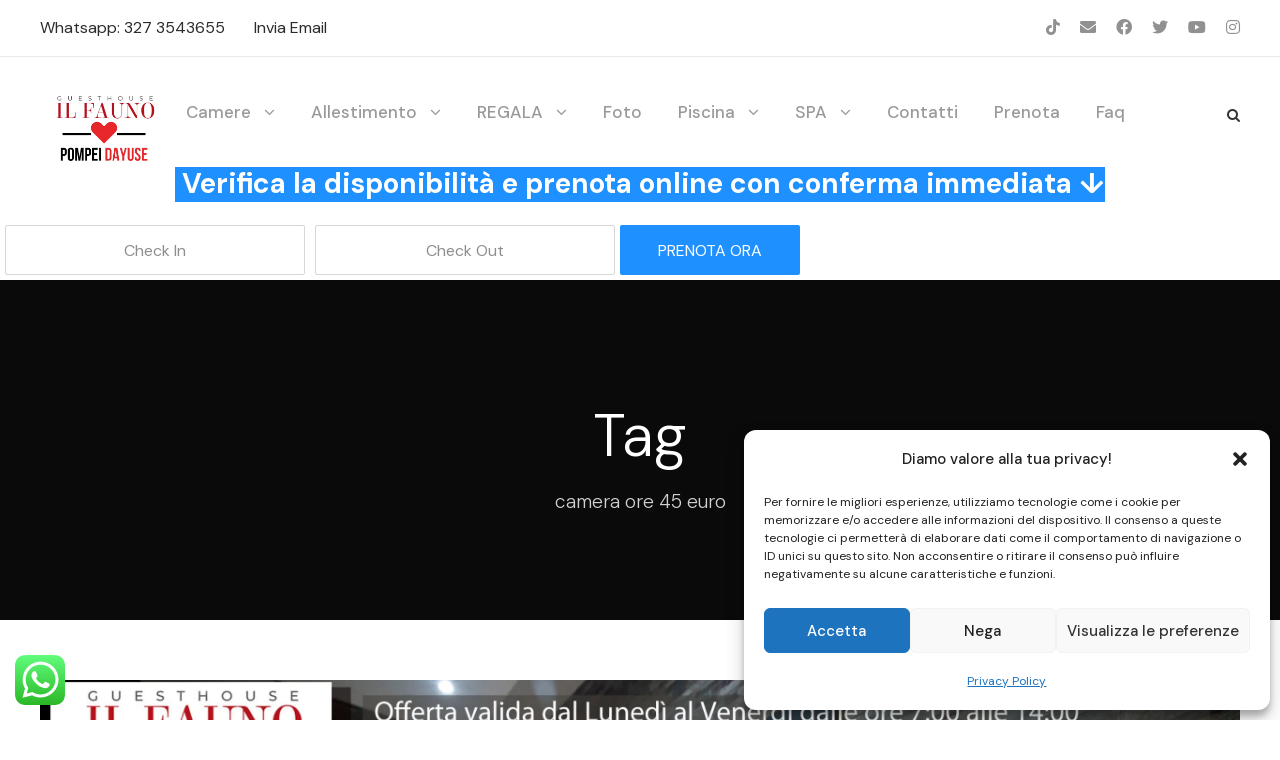

--- FILE ---
content_type: text/html; charset=UTF-8
request_url: https://pompeidayuse.com/tag/camera-ore-45-euro
body_size: 20771
content:
<!DOCTYPE html>
<html lang="it-IT" class="no-js">
<head>
<meta charset="UTF-8">
<meta name="viewport" content="width=device-width, initial-scale=1">
<link rel="profile" href="https://gmpg.org/xfn/11">
<link rel="pingback" href="">
<meta name='robots' content='index, follow, max-image-preview:large, max-snippet:-1, max-video-preview:-1' />
<!-- This site is optimized with the Yoast SEO plugin v26.7 - https://yoast.com/wordpress/plugins/seo/ -->
<title>camera ore 45 euro Archivi - Camere Pompei Dayuse</title>
<link rel="canonical" href="https://pompeidayuse.com/tag/camera-ore-45-euro" />
<meta property="og:locale" content="it_IT" />
<meta property="og:type" content="article" />
<meta property="og:title" content="camera ore 45 euro Archivi - Camere Pompei Dayuse" />
<meta property="og:url" content="https://pompeidayuse.com/tag/camera-ore-45-euro" />
<meta property="og:site_name" content="Camere Pompei Dayuse" />
<meta name="twitter:card" content="summary_large_image" />
<script type="application/ld+json" class="yoast-schema-graph">{"@context":"https://schema.org","@graph":[{"@type":"CollectionPage","@id":"https://pompeidayuse.com/tag/camera-ore-45-euro","url":"https://pompeidayuse.com/tag/camera-ore-45-euro","name":"camera ore 45 euro Archivi - Camere Pompei Dayuse","isPartOf":{"@id":"https://pompeidayuse.com/#website"},"primaryImageOfPage":{"@id":"https://pompeidayuse.com/tag/camera-ore-45-euro#primaryimage"},"image":{"@id":"https://pompeidayuse.com/tag/camera-ore-45-euro#primaryimage"},"thumbnailUrl":"https://pompeidayuse.com/wp-content/uploads/2019/10/Pacchetto.Standard.45-1h-scaled.jpg","breadcrumb":{"@id":"https://pompeidayuse.com/tag/camera-ore-45-euro#breadcrumb"},"inLanguage":"it-IT"},{"@type":"ImageObject","inLanguage":"it-IT","@id":"https://pompeidayuse.com/tag/camera-ore-45-euro#primaryimage","url":"https://pompeidayuse.com/wp-content/uploads/2019/10/Pacchetto.Standard.45-1h-scaled.jpg","contentUrl":"https://pompeidayuse.com/wp-content/uploads/2019/10/Pacchetto.Standard.45-1h-scaled.jpg","width":2560,"height":1707,"caption":"Offerta camera standard 45 euro"},{"@type":"BreadcrumbList","@id":"https://pompeidayuse.com/tag/camera-ore-45-euro#breadcrumb","itemListElement":[{"@type":"ListItem","position":1,"name":"Home","item":"https://pompeidayuse.com/"},{"@type":"ListItem","position":2,"name":"camera ore 45 euro"}]},{"@type":"WebSite","@id":"https://pompeidayuse.com/#website","url":"https://pompeidayuse.com/","name":"Camere Pompei Dayuse","description":"Camere a ore con vasca idromassaggio e Spa privata vicino Pompei","publisher":{"@id":"https://pompeidayuse.com/#organization"},"potentialAction":[{"@type":"SearchAction","target":{"@type":"EntryPoint","urlTemplate":"https://pompeidayuse.com/?s={search_term_string}"},"query-input":{"@type":"PropertyValueSpecification","valueRequired":true,"valueName":"search_term_string"}}],"inLanguage":"it-IT"},{"@type":"Organization","@id":"https://pompeidayuse.com/#organization","name":"Pompei Dayuse","url":"https://pompeidayuse.com/","logo":{"@type":"ImageObject","inLanguage":"it-IT","@id":"https://pompeidayuse.com/#/schema/logo/image/","url":"https://pompeidayuse.com/wp-content/uploads/2019/06/Guesthouse.IlFauno-dayuse-png.png","contentUrl":"https://pompeidayuse.com/wp-content/uploads/2019/06/Guesthouse.IlFauno-dayuse-png.png","width":1027,"height":1000,"caption":"Pompei Dayuse"},"image":{"@id":"https://pompeidayuse.com/#/schema/logo/image/"},"sameAs":["https://www.facebook.com/pompeidayuse/","http://instagram.com/pompeidayuse"]},false]}</script>
<!-- / Yoast SEO plugin. -->
<link rel='dns-prefetch' href='//static.addtoany.com' />
<link rel='dns-prefetch' href='//www.googletagmanager.com' />
<link rel='dns-prefetch' href='//fonts.googleapis.com' />
<link rel="alternate" type="application/rss+xml" title="Camere Pompei Dayuse &raquo; Feed" href="https://pompeidayuse.com/feed" />
<link rel="alternate" type="application/rss+xml" title="Camere Pompei Dayuse &raquo; Feed dei commenti" href="https://pompeidayuse.com/comments/feed" />
<link rel="alternate" type="application/rss+xml" title="Camere Pompei Dayuse &raquo; camera ore 45 euro Feed del tag" href="https://pompeidayuse.com/tag/camera-ore-45-euro/feed" />
<style id='wp-img-auto-sizes-contain-inline-css' type='text/css'>
img:is([sizes=auto i],[sizes^="auto," i]){contain-intrinsic-size:3000px 1500px}
/*# sourceURL=wp-img-auto-sizes-contain-inline-css */
</style>
<!-- <link rel='stylesheet' id='dashicons-css' href='https://pompeidayuse.com/wp-includes/css/dashicons.min.css?ver=6c19fb93877fa5762c99560ee30a819c' type='text/css' media='all' /> -->
<!-- <link rel='stylesheet' id='post-views-counter-frontend-css' href='https://pompeidayuse.com/wp-content/plugins/post-views-counter/css/frontend.css?ver=1.7.0' type='text/css' media='all' /> -->
<!-- <link rel='stylesheet' id='ht_ctc_main_css-css' href='https://pompeidayuse.com/wp-content/plugins/click-to-chat-for-whatsapp/new/inc/assets/css/main.css?ver=4.35' type='text/css' media='all' /> -->
<link rel="stylesheet" type="text/css" href="//pompeidayuse.com/wp-content/cache/wpfc-minified/10l79587/47tga.css" media="all"/>
<style id='wp-block-library-inline-css' type='text/css'>
:root{--wp-block-synced-color:#7a00df;--wp-block-synced-color--rgb:122,0,223;--wp-bound-block-color:var(--wp-block-synced-color);--wp-editor-canvas-background:#ddd;--wp-admin-theme-color:#007cba;--wp-admin-theme-color--rgb:0,124,186;--wp-admin-theme-color-darker-10:#006ba1;--wp-admin-theme-color-darker-10--rgb:0,107,160.5;--wp-admin-theme-color-darker-20:#005a87;--wp-admin-theme-color-darker-20--rgb:0,90,135;--wp-admin-border-width-focus:2px}@media (min-resolution:192dpi){:root{--wp-admin-border-width-focus:1.5px}}.wp-element-button{cursor:pointer}:root .has-very-light-gray-background-color{background-color:#eee}:root .has-very-dark-gray-background-color{background-color:#313131}:root .has-very-light-gray-color{color:#eee}:root .has-very-dark-gray-color{color:#313131}:root .has-vivid-green-cyan-to-vivid-cyan-blue-gradient-background{background:linear-gradient(135deg,#00d084,#0693e3)}:root .has-purple-crush-gradient-background{background:linear-gradient(135deg,#34e2e4,#4721fb 50%,#ab1dfe)}:root .has-hazy-dawn-gradient-background{background:linear-gradient(135deg,#faaca8,#dad0ec)}:root .has-subdued-olive-gradient-background{background:linear-gradient(135deg,#fafae1,#67a671)}:root .has-atomic-cream-gradient-background{background:linear-gradient(135deg,#fdd79a,#004a59)}:root .has-nightshade-gradient-background{background:linear-gradient(135deg,#330968,#31cdcf)}:root .has-midnight-gradient-background{background:linear-gradient(135deg,#020381,#2874fc)}:root{--wp--preset--font-size--normal:16px;--wp--preset--font-size--huge:42px}.has-regular-font-size{font-size:1em}.has-larger-font-size{font-size:2.625em}.has-normal-font-size{font-size:var(--wp--preset--font-size--normal)}.has-huge-font-size{font-size:var(--wp--preset--font-size--huge)}.has-text-align-center{text-align:center}.has-text-align-left{text-align:left}.has-text-align-right{text-align:right}.has-fit-text{white-space:nowrap!important}#end-resizable-editor-section{display:none}.aligncenter{clear:both}.items-justified-left{justify-content:flex-start}.items-justified-center{justify-content:center}.items-justified-right{justify-content:flex-end}.items-justified-space-between{justify-content:space-between}.screen-reader-text{border:0;clip-path:inset(50%);height:1px;margin:-1px;overflow:hidden;padding:0;position:absolute;width:1px;word-wrap:normal!important}.screen-reader-text:focus{background-color:#ddd;clip-path:none;color:#444;display:block;font-size:1em;height:auto;left:5px;line-height:normal;padding:15px 23px 14px;text-decoration:none;top:5px;width:auto;z-index:100000}html :where(.has-border-color){border-style:solid}html :where([style*=border-top-color]){border-top-style:solid}html :where([style*=border-right-color]){border-right-style:solid}html :where([style*=border-bottom-color]){border-bottom-style:solid}html :where([style*=border-left-color]){border-left-style:solid}html :where([style*=border-width]){border-style:solid}html :where([style*=border-top-width]){border-top-style:solid}html :where([style*=border-right-width]){border-right-style:solid}html :where([style*=border-bottom-width]){border-bottom-style:solid}html :where([style*=border-left-width]){border-left-style:solid}html :where(img[class*=wp-image-]){height:auto;max-width:100%}:where(figure){margin:0 0 1em}html :where(.is-position-sticky){--wp-admin--admin-bar--position-offset:var(--wp-admin--admin-bar--height,0px)}@media screen and (max-width:600px){html :where(.is-position-sticky){--wp-admin--admin-bar--position-offset:0px}}
/*# sourceURL=wp-block-library-inline-css */
</style><style id='global-styles-inline-css' type='text/css'>
:root{--wp--preset--aspect-ratio--square: 1;--wp--preset--aspect-ratio--4-3: 4/3;--wp--preset--aspect-ratio--3-4: 3/4;--wp--preset--aspect-ratio--3-2: 3/2;--wp--preset--aspect-ratio--2-3: 2/3;--wp--preset--aspect-ratio--16-9: 16/9;--wp--preset--aspect-ratio--9-16: 9/16;--wp--preset--color--black: #000000;--wp--preset--color--cyan-bluish-gray: #abb8c3;--wp--preset--color--white: #ffffff;--wp--preset--color--pale-pink: #f78da7;--wp--preset--color--vivid-red: #cf2e2e;--wp--preset--color--luminous-vivid-orange: #ff6900;--wp--preset--color--luminous-vivid-amber: #fcb900;--wp--preset--color--light-green-cyan: #7bdcb5;--wp--preset--color--vivid-green-cyan: #00d084;--wp--preset--color--pale-cyan-blue: #8ed1fc;--wp--preset--color--vivid-cyan-blue: #0693e3;--wp--preset--color--vivid-purple: #9b51e0;--wp--preset--gradient--vivid-cyan-blue-to-vivid-purple: linear-gradient(135deg,rgb(6,147,227) 0%,rgb(155,81,224) 100%);--wp--preset--gradient--light-green-cyan-to-vivid-green-cyan: linear-gradient(135deg,rgb(122,220,180) 0%,rgb(0,208,130) 100%);--wp--preset--gradient--luminous-vivid-amber-to-luminous-vivid-orange: linear-gradient(135deg,rgb(252,185,0) 0%,rgb(255,105,0) 100%);--wp--preset--gradient--luminous-vivid-orange-to-vivid-red: linear-gradient(135deg,rgb(255,105,0) 0%,rgb(207,46,46) 100%);--wp--preset--gradient--very-light-gray-to-cyan-bluish-gray: linear-gradient(135deg,rgb(238,238,238) 0%,rgb(169,184,195) 100%);--wp--preset--gradient--cool-to-warm-spectrum: linear-gradient(135deg,rgb(74,234,220) 0%,rgb(151,120,209) 20%,rgb(207,42,186) 40%,rgb(238,44,130) 60%,rgb(251,105,98) 80%,rgb(254,248,76) 100%);--wp--preset--gradient--blush-light-purple: linear-gradient(135deg,rgb(255,206,236) 0%,rgb(152,150,240) 100%);--wp--preset--gradient--blush-bordeaux: linear-gradient(135deg,rgb(254,205,165) 0%,rgb(254,45,45) 50%,rgb(107,0,62) 100%);--wp--preset--gradient--luminous-dusk: linear-gradient(135deg,rgb(255,203,112) 0%,rgb(199,81,192) 50%,rgb(65,88,208) 100%);--wp--preset--gradient--pale-ocean: linear-gradient(135deg,rgb(255,245,203) 0%,rgb(182,227,212) 50%,rgb(51,167,181) 100%);--wp--preset--gradient--electric-grass: linear-gradient(135deg,rgb(202,248,128) 0%,rgb(113,206,126) 100%);--wp--preset--gradient--midnight: linear-gradient(135deg,rgb(2,3,129) 0%,rgb(40,116,252) 100%);--wp--preset--font-size--small: 13px;--wp--preset--font-size--medium: 20px;--wp--preset--font-size--large: 36px;--wp--preset--font-size--x-large: 42px;--wp--preset--spacing--20: 0.44rem;--wp--preset--spacing--30: 0.67rem;--wp--preset--spacing--40: 1rem;--wp--preset--spacing--50: 1.5rem;--wp--preset--spacing--60: 2.25rem;--wp--preset--spacing--70: 3.38rem;--wp--preset--spacing--80: 5.06rem;--wp--preset--shadow--natural: 6px 6px 9px rgba(0, 0, 0, 0.2);--wp--preset--shadow--deep: 12px 12px 50px rgba(0, 0, 0, 0.4);--wp--preset--shadow--sharp: 6px 6px 0px rgba(0, 0, 0, 0.2);--wp--preset--shadow--outlined: 6px 6px 0px -3px rgb(255, 255, 255), 6px 6px rgb(0, 0, 0);--wp--preset--shadow--crisp: 6px 6px 0px rgb(0, 0, 0);}:where(.is-layout-flex){gap: 0.5em;}:where(.is-layout-grid){gap: 0.5em;}body .is-layout-flex{display: flex;}.is-layout-flex{flex-wrap: wrap;align-items: center;}.is-layout-flex > :is(*, div){margin: 0;}body .is-layout-grid{display: grid;}.is-layout-grid > :is(*, div){margin: 0;}:where(.wp-block-columns.is-layout-flex){gap: 2em;}:where(.wp-block-columns.is-layout-grid){gap: 2em;}:where(.wp-block-post-template.is-layout-flex){gap: 1.25em;}:where(.wp-block-post-template.is-layout-grid){gap: 1.25em;}.has-black-color{color: var(--wp--preset--color--black) !important;}.has-cyan-bluish-gray-color{color: var(--wp--preset--color--cyan-bluish-gray) !important;}.has-white-color{color: var(--wp--preset--color--white) !important;}.has-pale-pink-color{color: var(--wp--preset--color--pale-pink) !important;}.has-vivid-red-color{color: var(--wp--preset--color--vivid-red) !important;}.has-luminous-vivid-orange-color{color: var(--wp--preset--color--luminous-vivid-orange) !important;}.has-luminous-vivid-amber-color{color: var(--wp--preset--color--luminous-vivid-amber) !important;}.has-light-green-cyan-color{color: var(--wp--preset--color--light-green-cyan) !important;}.has-vivid-green-cyan-color{color: var(--wp--preset--color--vivid-green-cyan) !important;}.has-pale-cyan-blue-color{color: var(--wp--preset--color--pale-cyan-blue) !important;}.has-vivid-cyan-blue-color{color: var(--wp--preset--color--vivid-cyan-blue) !important;}.has-vivid-purple-color{color: var(--wp--preset--color--vivid-purple) !important;}.has-black-background-color{background-color: var(--wp--preset--color--black) !important;}.has-cyan-bluish-gray-background-color{background-color: var(--wp--preset--color--cyan-bluish-gray) !important;}.has-white-background-color{background-color: var(--wp--preset--color--white) !important;}.has-pale-pink-background-color{background-color: var(--wp--preset--color--pale-pink) !important;}.has-vivid-red-background-color{background-color: var(--wp--preset--color--vivid-red) !important;}.has-luminous-vivid-orange-background-color{background-color: var(--wp--preset--color--luminous-vivid-orange) !important;}.has-luminous-vivid-amber-background-color{background-color: var(--wp--preset--color--luminous-vivid-amber) !important;}.has-light-green-cyan-background-color{background-color: var(--wp--preset--color--light-green-cyan) !important;}.has-vivid-green-cyan-background-color{background-color: var(--wp--preset--color--vivid-green-cyan) !important;}.has-pale-cyan-blue-background-color{background-color: var(--wp--preset--color--pale-cyan-blue) !important;}.has-vivid-cyan-blue-background-color{background-color: var(--wp--preset--color--vivid-cyan-blue) !important;}.has-vivid-purple-background-color{background-color: var(--wp--preset--color--vivid-purple) !important;}.has-black-border-color{border-color: var(--wp--preset--color--black) !important;}.has-cyan-bluish-gray-border-color{border-color: var(--wp--preset--color--cyan-bluish-gray) !important;}.has-white-border-color{border-color: var(--wp--preset--color--white) !important;}.has-pale-pink-border-color{border-color: var(--wp--preset--color--pale-pink) !important;}.has-vivid-red-border-color{border-color: var(--wp--preset--color--vivid-red) !important;}.has-luminous-vivid-orange-border-color{border-color: var(--wp--preset--color--luminous-vivid-orange) !important;}.has-luminous-vivid-amber-border-color{border-color: var(--wp--preset--color--luminous-vivid-amber) !important;}.has-light-green-cyan-border-color{border-color: var(--wp--preset--color--light-green-cyan) !important;}.has-vivid-green-cyan-border-color{border-color: var(--wp--preset--color--vivid-green-cyan) !important;}.has-pale-cyan-blue-border-color{border-color: var(--wp--preset--color--pale-cyan-blue) !important;}.has-vivid-cyan-blue-border-color{border-color: var(--wp--preset--color--vivid-cyan-blue) !important;}.has-vivid-purple-border-color{border-color: var(--wp--preset--color--vivid-purple) !important;}.has-vivid-cyan-blue-to-vivid-purple-gradient-background{background: var(--wp--preset--gradient--vivid-cyan-blue-to-vivid-purple) !important;}.has-light-green-cyan-to-vivid-green-cyan-gradient-background{background: var(--wp--preset--gradient--light-green-cyan-to-vivid-green-cyan) !important;}.has-luminous-vivid-amber-to-luminous-vivid-orange-gradient-background{background: var(--wp--preset--gradient--luminous-vivid-amber-to-luminous-vivid-orange) !important;}.has-luminous-vivid-orange-to-vivid-red-gradient-background{background: var(--wp--preset--gradient--luminous-vivid-orange-to-vivid-red) !important;}.has-very-light-gray-to-cyan-bluish-gray-gradient-background{background: var(--wp--preset--gradient--very-light-gray-to-cyan-bluish-gray) !important;}.has-cool-to-warm-spectrum-gradient-background{background: var(--wp--preset--gradient--cool-to-warm-spectrum) !important;}.has-blush-light-purple-gradient-background{background: var(--wp--preset--gradient--blush-light-purple) !important;}.has-blush-bordeaux-gradient-background{background: var(--wp--preset--gradient--blush-bordeaux) !important;}.has-luminous-dusk-gradient-background{background: var(--wp--preset--gradient--luminous-dusk) !important;}.has-pale-ocean-gradient-background{background: var(--wp--preset--gradient--pale-ocean) !important;}.has-electric-grass-gradient-background{background: var(--wp--preset--gradient--electric-grass) !important;}.has-midnight-gradient-background{background: var(--wp--preset--gradient--midnight) !important;}.has-small-font-size{font-size: var(--wp--preset--font-size--small) !important;}.has-medium-font-size{font-size: var(--wp--preset--font-size--medium) !important;}.has-large-font-size{font-size: var(--wp--preset--font-size--large) !important;}.has-x-large-font-size{font-size: var(--wp--preset--font-size--x-large) !important;}
/*# sourceURL=global-styles-inline-css */
</style>
<style id='classic-theme-styles-inline-css' type='text/css'>
/*! This file is auto-generated */
.wp-block-button__link{color:#fff;background-color:#32373c;border-radius:9999px;box-shadow:none;text-decoration:none;padding:calc(.667em + 2px) calc(1.333em + 2px);font-size:1.125em}.wp-block-file__button{background:#32373c;color:#fff;text-decoration:none}
/*# sourceURL=/wp-includes/css/classic-themes.min.css */
</style>
<!-- <link rel='stylesheet' id='contact-form-7-css' href='https://pompeidayuse.com/wp-content/plugins/contact-form-7/includes/css/styles.css?ver=6.1.4' type='text/css' media='all' /> -->
<link rel="stylesheet" type="text/css" href="//pompeidayuse.com/wp-content/cache/wpfc-minified/d2nqgz4h/dtg4v.css" media="all"/>
<link rel='stylesheet' id='gdlr-core-google-font-css' href='https://fonts.googleapis.com/css?family=DM+Sans%3A100%2C200%2C300%2Cregular%2C500%2C600%2C700%2C800%2C900%2C100italic%2C200italic%2C300italic%2Citalic%2C500italic%2C600italic%2C700italic%2C800italic%2C900italic%7CAmiri%3Aregular%2Citalic%2C700%2C700italic%7CJost%3A100%2C200%2C300%2Cregular%2C500%2C600%2C700%2C800%2C900%2C100italic%2C200italic%2C300italic%2Citalic%2C500italic%2C600italic%2C700italic%2C800italic%2C900italic%7CAllison%3Aregular&#038;subset=latin%2Clatin-ext%2Carabic%2Ccyrillic%2Cvietnamese&#038;ver=6.9' type='text/css' media='all' />
<!-- <link rel='stylesheet' id='font-awesome-css' href='https://pompeidayuse.com/wp-content/plugins/goodlayers-core/plugins/fontawesome/font-awesome.css?ver=6c19fb93877fa5762c99560ee30a819c' type='text/css' media='all' /> -->
<!-- <link rel='stylesheet' id='fa5-css' href='https://pompeidayuse.com/wp-content/plugins/goodlayers-core/plugins/fa5/fa5.css?ver=6c19fb93877fa5762c99560ee30a819c' type='text/css' media='all' /> -->
<!-- <link rel='stylesheet' id='elegant-font-css' href='https://pompeidayuse.com/wp-content/plugins/goodlayers-core/plugins/elegant/elegant-font.css?ver=6c19fb93877fa5762c99560ee30a819c' type='text/css' media='all' /> -->
<!-- <link rel='stylesheet' id='ionicons-css' href='https://pompeidayuse.com/wp-content/plugins/goodlayers-core/plugins/ionicons/ionicons.css?ver=6c19fb93877fa5762c99560ee30a819c' type='text/css' media='all' /> -->
<!-- <link rel='stylesheet' id='simple-line-icons-css' href='https://pompeidayuse.com/wp-content/plugins/goodlayers-core/plugins/simpleline/simpleline.css?ver=6c19fb93877fa5762c99560ee30a819c' type='text/css' media='all' /> -->
<!-- <link rel='stylesheet' id='gdlr-custom-icon-css' href='https://pompeidayuse.com/wp-content/plugins/goodlayers-core/plugins/gdlr-custom-icon/gdlr-custom-icon.css?ver=6c19fb93877fa5762c99560ee30a819c' type='text/css' media='all' /> -->
<!-- <link rel='stylesheet' id='gdlr-travel-css' href='https://pompeidayuse.com/wp-content/plugins/goodlayers-core/plugins/gdlr-travel/style.css?ver=6c19fb93877fa5762c99560ee30a819c' type='text/css' media='all' /> -->
<!-- <link rel='stylesheet' id='gdlr-core-plugin-css' href='https://pompeidayuse.com/wp-content/plugins/goodlayers-core/plugins/style.css?ver=1760535408' type='text/css' media='all' /> -->
<!-- <link rel='stylesheet' id='gdlr-core-page-builder-css' href='https://pompeidayuse.com/wp-content/plugins/goodlayers-core/include/css/page-builder.css?ver=6c19fb93877fa5762c99560ee30a819c' type='text/css' media='all' /> -->
<!-- <link rel='stylesheet' id='tourmaster-style-css' href='https://pompeidayuse.com/wp-content/plugins/tourmaster/tourmaster.css?ver=4.1.4' type='text/css' media='all' /> -->
<!-- <link rel='stylesheet' id='tourmaster-global-custom-style-css' href='https://pompeidayuse.com/wp-content/uploads/tourmaster-global-style-custom.css?1707649200&#038;ver=6.9' type='text/css' media='all' /> -->
<!-- <link rel='stylesheet' id='cmplz-general-css' href='https://pompeidayuse.com/wp-content/plugins/complianz-gdpr/assets/css/cookieblocker.min.css?ver=1765996151' type='text/css' media='all' /> -->
<!-- <link rel='stylesheet' id='wp-pagenavi-css' href='https://pompeidayuse.com/wp-content/plugins/wp-pagenavi/pagenavi-css.css?ver=2.70' type='text/css' media='all' /> -->
<!-- <link rel='stylesheet' id='tourmaster-room-style-css' href='https://pompeidayuse.com/wp-content/plugins/tourmaster/room/tourmaster-room.css?ver=1.0.0' type='text/css' media='all' /> -->
<!-- <link rel='stylesheet' id='tourmaster-room-custom-style-css' href='https://pompeidayuse.com/wp-content/uploads/tourmaster-room-style-custom.css?1682688205&#038;ver=6.9' type='text/css' media='all' /> -->
<!-- <link rel='stylesheet' id='hotale-style-core-css' href='https://pompeidayuse.com/wp-content/themes/hotale/css/style-core.css?ver=6c19fb93877fa5762c99560ee30a819c' type='text/css' media='all' /> -->
<!-- <link rel='stylesheet' id='hotale-custom-style-css' href='https://pompeidayuse.com/wp-content/uploads/hotale-style-custom.css?1735757173&#038;ver=6.9' type='text/css' media='all' /> -->
<!-- <link rel='stylesheet' id='addtoany-css' href='https://pompeidayuse.com/wp-content/plugins/add-to-any/addtoany.min.css?ver=1.16' type='text/css' media='all' /> -->
<!-- <link rel='stylesheet' id='hotale-child-theme-style-css' href='https://pompeidayuse.com/wp-content/themes/hotale-child/style.css?ver=6c19fb93877fa5762c99560ee30a819c' type='text/css' media='all' /> -->
<link rel="stylesheet" type="text/css" href="//pompeidayuse.com/wp-content/cache/wpfc-minified/llknhvqp/dtg4v.css" media="all"/>
<script src='//pompeidayuse.com/wp-content/cache/wpfc-minified/lw7072fn/dtg4v.js' type="text/javascript"></script>
<!-- <script type="text/javascript" src="https://pompeidayuse.com/wp-includes/js/jquery/jquery.min.js?ver=3.7.1" id="jquery-core-js"></script> -->
<!-- <script type="text/javascript" src="https://pompeidayuse.com/wp-includes/js/jquery/jquery-migrate.min.js?ver=3.4.1" id="jquery-migrate-js"></script> -->
<script type="text/javascript" id="addtoany-core-js-before">
/* <![CDATA[ */
window.a2a_config=window.a2a_config||{};a2a_config.callbacks=[];a2a_config.overlays=[];a2a_config.templates={};a2a_localize = {
Share: "Condividi",
Save: "Salva",
Subscribe: "Abbonati",
Email: "Email",
Bookmark: "Segnalibro",
ShowAll: "espandi",
ShowLess: "comprimi",
FindServices: "Trova servizi",
FindAnyServiceToAddTo: "Trova subito un servizio da aggiungere",
PoweredBy: "Powered by",
ShareViaEmail: "Condividi via email",
SubscribeViaEmail: "Iscriviti via email",
BookmarkInYourBrowser: "Aggiungi ai segnalibri",
BookmarkInstructions: "Premi Ctrl+D o \u2318+D per mettere questa pagina nei preferiti",
AddToYourFavorites: "Aggiungi ai favoriti",
SendFromWebOrProgram: "Invia da qualsiasi indirizzo email o programma di posta elettronica",
EmailProgram: "Programma di posta elettronica",
More: "Di più&#8230;",
ThanksForSharing: "Grazie per la condivisione!",
ThanksForFollowing: "Thanks for following!"
};
//# sourceURL=addtoany-core-js-before
/* ]]> */
</script>
<script type="text/javascript" defer src="https://static.addtoany.com/menu/page.js" id="addtoany-core-js"></script>
<script src='//pompeidayuse.com/wp-content/cache/wpfc-minified/fe00f0p/dtg4v.js' type="text/javascript"></script>
<!-- <script type="text/javascript" defer src="https://pompeidayuse.com/wp-content/plugins/add-to-any/addtoany.min.js?ver=1.1" id="addtoany-jquery-js"></script> -->
<!-- Snippet del tag Google (gtag.js) aggiunto da Site Kit -->
<!-- Snippet Google Analytics aggiunto da Site Kit -->
<script type="text/javascript" src="https://www.googletagmanager.com/gtag/js?id=GT-577RLCS" id="google_gtagjs-js" async></script>
<script type="text/javascript" id="google_gtagjs-js-after">
/* <![CDATA[ */
window.dataLayer = window.dataLayer || [];function gtag(){dataLayer.push(arguments);}
gtag("set","linker",{"domains":["pompeidayuse.com"]});
gtag("js", new Date());
gtag("set", "developer_id.dZTNiMT", true);
gtag("config", "GT-577RLCS");
//# sourceURL=google_gtagjs-js-after
/* ]]> */
</script>
<link rel="https://api.w.org/" href="https://pompeidayuse.com/wp-json/" /><link rel="alternate" title="JSON" type="application/json" href="https://pompeidayuse.com/wp-json/wp/v2/tags/1689" /><link rel="EditURI" type="application/rsd+xml" title="RSD" href="https://pompeidayuse.com/xmlrpc.php?rsd" />
<meta name="generator" content="Site Kit by Google 1.168.0" />			<style>.cmplz-hidden {
display: none !important;
}</style><link rel="icon" href="https://pompeidayuse.com/wp-content/uploads/2019/06/cropped-Guesthouse.IlFauno-dayuse-png-32x32.png" sizes="32x32" />
<link rel="icon" href="https://pompeidayuse.com/wp-content/uploads/2019/06/cropped-Guesthouse.IlFauno-dayuse-png-192x192.png" sizes="192x192" />
<link rel="apple-touch-icon" href="https://pompeidayuse.com/wp-content/uploads/2019/06/cropped-Guesthouse.IlFauno-dayuse-png-180x180.png" />
<meta name="msapplication-TileImage" content="https://pompeidayuse.com/wp-content/uploads/2019/06/cropped-Guesthouse.IlFauno-dayuse-png-270x270.png" />
</head>
<body data-rsssl=1 data-cmplz=1 class="archive tag tag-camera-ore-45-euro tag-1689 wp-theme-hotale wp-child-theme-hotale-child gdlr-core-body tourmaster-body hotale-body hotale-body-front hotale-full  hotale-with-sticky-navigation  hotale-blockquote-style-3 gdlr-core-link-to-lightbox" data-home-url="https://pompeidayuse.com/" >
<!-- Bedzzle API include start -->
<script src="https://api-libs.bedzzle.com/js/api.js?load=widget.be&onload=initBedzzle&theme=001"></script>
<!-- Bedzzle API include end --><div class="hotale-mobile-header-wrap" ><div class="hotale-mobile-header hotale-header-background hotale-style-slide hotale-sticky-mobile-navigation " id="hotale-mobile-header" ><div class="hotale-mobile-header-container hotale-container clearfix" ><div class="hotale-logo  hotale-item-pdlr"><div class="hotale-logo-inner"><a class="" href="https://pompeidayuse.com/" ><img src="https://pompeidayuse.com/wp-content/uploads/2023/04/Fauno-Dayuse2-removebg-preview.png" alt="" width="500" height="285" title="Fauno-Dayuse2-removebg-preview"  srcset="https://pompeidayuse.com/wp-content/uploads/2023/04/Fauno-Dayuse2-removebg-preview.png 1x, https://pompeidayuse.com/wp-content/uploads/2023/04/Fauno-Dayuse2-removebg-preview.png 2x"  /></a></div></div><div class="hotale-mobile-menu-right" ><div class="hotale-main-menu-search" id="hotale-mobile-top-search" ><i class="fa fa-search" ></i></div><div class="hotale-top-search-wrap" >
<div class="hotale-top-search-close" ></div>
<div class="hotale-top-search-row" >
<div class="hotale-top-search-cell" >
<form role="search" method="get" class="search-form" action="https://pompeidayuse.com/">
<input type="text" class="search-field hotale-title-font" placeholder="Search..." value="" name="s">
<div class="hotale-top-search-submit"><i class="fa fa-search" ></i></div>
<input type="submit" class="search-submit" value="Search">
<div class="hotale-top-search-close"><i class="icon_close" ></i></div>
</form>
</div>
</div>
</div>
<div class="hotale-mobile-menu" ><a class="hotale-mm-menu-button hotale-mobile-menu-button hotale-mobile-button-hamburger" href="#hotale-mobile-menu" ><span></span></a><div class="hotale-mm-menu-wrap hotale-navigation-font" id="hotale-mobile-menu" data-slide="right" ><ul id="menu-mainmenu" class="m-menu"><li class="menu-item menu-item-type-post_type menu-item-object-page menu-item-has-children menu-item-22"><a href="https://pompeidayuse.com/camera-ore-pompei">Camere</a>
<ul class="sub-menu">
<li class="menu-item menu-item-type-custom menu-item-object-custom menu-item-666"><a href="https://pompeidayuse.com/pompei-camera-dayuse-standard">Camera Standard con Doccia</a></li>
<li class="menu-item menu-item-type-post_type menu-item-object-post menu-item-2562"><a href="https://pompeidayuse.com/matrimoniale-con-vasca-idromassaggio">Matrimoniale con vasca idromassaggio</a></li>
<li class="menu-item menu-item-type-post_type menu-item-object-post menu-item-1359"><a href="https://pompeidayuse.com/suite-con-vasca-idromassaggio">Suite con vasca idromassaggio grande</a></li>
<li class="menu-item menu-item-type-custom menu-item-object-custom menu-item-637"><a href="https://pompeidayuse.com/pompei-camera-con-spa">Suite con SPA privata LUXURY</a></li>
<li class="menu-item menu-item-type-post_type menu-item-object-post menu-item-2698"><a href="https://pompeidayuse.com/suite-con-spa-privata-maxi">Suite con SPA privata MAXI</a></li>
<li class="menu-item menu-item-type-post_type menu-item-object-page menu-item-1323"><a href="https://pompeidayuse.com/servizi-pompei-dayuse">I Servizi</a></li>
</ul>
</li>
<li class="menu-item menu-item-type-custom menu-item-object-custom menu-item-has-children menu-item-532"><a href="https://pompeidayuse.com/offerta-romantica-pompei-dayuse">Allestimento</a>
<ul class="sub-menu">
<li class="menu-item menu-item-type-post_type menu-item-object-post menu-item-3170"><a href="https://pompeidayuse.com/offerta-ti-amo-in-camera-con-vasca-idromassaggio">TI AMO</a></li>
<li class="menu-item menu-item-type-post_type menu-item-object-post menu-item-3276"><a href="https://pompeidayuse.com/offerta-auguri-amore-in-camera-con-vasca-idromassaggio">AUGURI AMORE</a></li>
<li class="menu-item menu-item-type-post_type menu-item-object-post menu-item-3157"><a href="https://pompeidayuse.com/offerta-buon-compleanno-in-vasca-idromassaggio">BUON COMPLEANNO</a></li>
<li class="menu-item menu-item-type-post_type menu-item-object-post menu-item-3635"><a href="https://pompeidayuse.com/offerta-mi-vuoi-sposare">MI VUOI SPOSARE</a></li>
<li class="menu-item menu-item-type-post_type menu-item-object-post menu-item-3200"><a href="https://pompeidayuse.com/offerta-ricominciamo-da-qui-in-camera-con-vasca-idromassaggio">RICOMINCIAMO DA QUI</a></li>
<li class="menu-item menu-item-type-post_type menu-item-object-post menu-item-3186"><a href="https://pompeidayuse.com/offerta-auguri-in-camera-con-vasca-idromassaggio">AUGURI</a></li>
<li class="menu-item menu-item-type-post_type menu-item-object-post menu-item-5442"><a href="https://pompeidayuse.com/offerta-cominciamo-da-qui">COMINCIAMO DA QUI</a></li>
</ul>
</li>
<li class="menu-item menu-item-type-custom menu-item-object-custom menu-item-has-children menu-item-3374"><a href="https://pompeidayuse.com/category/voucher">REGALA</a>
<ul class="sub-menu">
<li class="menu-item menu-item-type-post_type menu-item-object-post menu-item-3395"><a href="https://pompeidayuse.com/gift-voucher-camera-idromassaggio">Voucher Camera idromassaggio</a></li>
<li class="menu-item menu-item-type-post_type menu-item-object-post menu-item-3389"><a href="https://pompeidayuse.com/gift-voucher-suite-vasca-idromassaggio">Voucher SUITE vasca idromassaggio</a></li>
<li class="menu-item menu-item-type-post_type menu-item-object-post menu-item-3373"><a href="https://pompeidayuse.com/gift-voucher-suite-spa-privata">Voucher Suite SPA privata LUXURY</a></li>
<li class="menu-item menu-item-type-post_type menu-item-object-post menu-item-5999"><a href="https://pompeidayuse.com/gift-voucher-suite-spa-privata-maxi">Voucher Suite SPA privata MAXI</a></li>
<li class="menu-item menu-item-type-post_type menu-item-object-post menu-item-6006"><a href="https://pompeidayuse.com/gift-voucher-pernottamento-suite-vasca-idromassaggio">Voucher Pernottamento Suite</a></li>
</ul>
</li>
<li class="menu-item menu-item-type-post_type menu-item-object-page menu-item-2144"><a href="https://pompeidayuse.com/foto-camere-dayuse-pompei">Foto</a></li>
<li class="menu-item menu-item-type-custom menu-item-object-custom menu-item-has-children menu-item-2665"><a href="https://pompeidayuse.com/relax-in-piscina-pompei">Piscina</a>
<ul class="sub-menu">
<li class="menu-item menu-item-type-post_type menu-item-object-post menu-item-3620"><a href="https://pompeidayuse.com/festa-in-piscina-pompei">Festa in Piscina</a></li>
<li class="menu-item menu-item-type-post_type menu-item-object-post menu-item-6273"><a href="https://pompeidayuse.com/ingresso-gratuito-in-piscina-esterna">Ingresso GRATUITO PISCINA</a></li>
<li class="menu-item menu-item-type-post_type menu-item-object-post menu-item-2950"><a href="https://pompeidayuse.com/pacchetto-spa-privata-e-giornata-in-piscina">Offerta SPA e Piscina esterna</a></li>
<li class="menu-item menu-item-type-post_type menu-item-object-post menu-item-2976"><a href="https://pompeidayuse.com/dayuse-camera-standard-e-piscina-esterna">Dayuse Standard e Piscina esterna</a></li>
<li class="menu-item menu-item-type-post_type menu-item-object-post menu-item-2975"><a href="https://pompeidayuse.com/dayuse-camera-idromassaggio-e-piscina-esterna">Dayuse Jacuzzi e Piscina esterna</a></li>
</ul>
</li>
<li class="menu-item menu-item-type-custom menu-item-object-custom menu-item-has-children menu-item-2666"><a href="https://pompeidayuse.com/percorso-spa-pompei">SPA</a>
<ul class="sub-menu">
<li class="menu-item menu-item-type-post_type menu-item-object-post menu-item-2835"><a href="https://pompeidayuse.com/percorso-spa-privato-di-coppia-pompei-50-euro">Percorso Spa 1h &#8211; 50 euro</a></li>
<li class="menu-item menu-item-type-post_type menu-item-object-post menu-item-2843"><a href="https://pompeidayuse.com/percorso-spa-privato-4-persone">Percorso Spa- 4 Persone 1h- 99 euro</a></li>
<li class="menu-item menu-item-type-post_type menu-item-object-post menu-item-2926"><a href="https://pompeidayuse.com/pacchetto-dayuse-camera-e-spa-privata">Dayuse Camera 2h+ 1h Spa da 100 euro</a></li>
</ul>
</li>
<li class="menu-item menu-item-type-post_type menu-item-object-page menu-item-21"><a href="https://pompeidayuse.com/contatti-camere-ore-pompei">Contatti</a></li>
<li class="menu-item menu-item-type-post_type menu-item-object-page menu-item-3008"><a href="https://pompeidayuse.com/prenota-camera-dayuse-pompei">Prenota</a></li>
<li class="menu-item menu-item-type-post_type menu-item-object-page menu-item-121"><a href="https://pompeidayuse.com/faq-pompei-dayuse">Faq</a></li>
</ul></div></div></div></div></div></div><div class="hotale-body-outer-wrapper ">
<div class="hotale-body-wrapper clearfix  hotale-with-frame">
<div class="hotale-top-bar " ><div class="hotale-top-bar-background" ></div><div class="hotale-top-bar-container hotale-top-bar-full " ><div class="hotale-top-bar-container-inner clearfix" ><div class="hotale-top-bar-left hotale-item-pdlr"><div class="hotale-top-bar-left-text"><a href="https://api.whatsapp.com/send?phone=393273543655">Whatsapp: 327 3543655</a> <span style="margin-left: 25px;"><a href="mailto:pompeidayuse@gmail.com">Invia Email</a></span> </div></div><div class="hotale-top-bar-right hotale-item-pdlr"><div class="hotale-top-bar-right-social" ><a href="https://www.tiktok.com/@faunosuitespa" target="_blank" class="hotale-top-bar-social-icon" title="tiktok" ><i class="fa5b fa5-tiktok" ></i></a><a href="mailto:pompeidayuse@gmail.com" target="_blank" class="hotale-top-bar-social-icon" title="email" ><i class="fa5s fa5-envelope" ></i></a><a href="https://www.facebook.com/suitepompeidayuse/" target="_blank" class="hotale-top-bar-social-icon" title="facebook" ><i class="fa5b fa5-facebook" ></i></a><a href="https://x.com/PompeiFauno/" target="_blank" class="hotale-top-bar-social-icon" title="twitter" ><i class="fa5b fa5-twitter" ></i></a><a href="https://www.youtube.com/@faunosuitespa" target="_blank" class="hotale-top-bar-social-icon" title="youtube" ><i class="fa5b fa5-youtube" ></i></a><a href="https://www.instagram.com/pompeidayuse/" target="_blank" class="hotale-top-bar-social-icon" title="instagram" ><i class="fa5b fa5-instagram" ></i></a></div></div></div></div></div>	
<header class="hotale-header-wrap hotale-header-style-plain  hotale-style-center-menu hotale-sticky-navigation hotale-style-fixed" data-navigation-offset="75"  >
<div class="hotale-header-background" ></div>
<div class="hotale-header-container  hotale-header-full">
<div class="hotale-header-container-inner clearfix">
<div class="hotale-logo  hotale-item-pdlr"><div class="hotale-logo-inner"><a class="" href="https://pompeidayuse.com/" ><img src="https://pompeidayuse.com/wp-content/uploads/2023/04/Fauno-Dayuse2-removebg-preview.png" alt="" width="500" height="285" title="Fauno-Dayuse2-removebg-preview"  srcset="https://pompeidayuse.com/wp-content/uploads/2023/04/Fauno-Dayuse2-removebg-preview.png 1x, https://pompeidayuse.com/wp-content/uploads/2023/04/Fauno-Dayuse2-removebg-preview.png 2x"  /></a></div></div>			<div class="hotale-navigation hotale-item-pdlr clearfix hotale-navigation-submenu-indicator " >
<div class="hotale-main-menu" id="hotale-main-menu" ><ul id="menu-mainmenu-1" class="sf-menu"><li  class="menu-item menu-item-type-post_type menu-item-object-page menu-item-has-children menu-item-22 hotale-normal-menu"><a href="https://pompeidayuse.com/camera-ore-pompei" class="sf-with-ul-pre">Camere</a>
<ul class="sub-menu">
<li  class="menu-item menu-item-type-custom menu-item-object-custom menu-item-666" data-size="60"><a href="https://pompeidayuse.com/pompei-camera-dayuse-standard">Camera Standard con Doccia</a></li>
<li  class="menu-item menu-item-type-post_type menu-item-object-post menu-item-2562" data-size="60"><a href="https://pompeidayuse.com/matrimoniale-con-vasca-idromassaggio">Matrimoniale con vasca idromassaggio</a></li>
<li  class="menu-item menu-item-type-post_type menu-item-object-post menu-item-1359" data-size="60"><a href="https://pompeidayuse.com/suite-con-vasca-idromassaggio">Suite con vasca idromassaggio grande</a></li>
<li  class="menu-item menu-item-type-custom menu-item-object-custom menu-item-637" data-size="60"><a href="https://pompeidayuse.com/pompei-camera-con-spa">Suite con SPA privata LUXURY</a></li>
<li  class="menu-item menu-item-type-post_type menu-item-object-post menu-item-2698" data-size="60"><a href="https://pompeidayuse.com/suite-con-spa-privata-maxi">Suite con SPA privata MAXI</a></li>
<li  class="menu-item menu-item-type-post_type menu-item-object-page menu-item-1323" data-size="60"><a href="https://pompeidayuse.com/servizi-pompei-dayuse">I Servizi</a></li>
</ul>
</li>
<li  class="menu-item menu-item-type-custom menu-item-object-custom menu-item-has-children menu-item-532 hotale-normal-menu"><a href="https://pompeidayuse.com/offerta-romantica-pompei-dayuse" class="sf-with-ul-pre">Allestimento</a>
<ul class="sub-menu">
<li  class="menu-item menu-item-type-post_type menu-item-object-post menu-item-3170" data-size="60"><a href="https://pompeidayuse.com/offerta-ti-amo-in-camera-con-vasca-idromassaggio">TI AMO</a></li>
<li  class="menu-item menu-item-type-post_type menu-item-object-post menu-item-3276" data-size="60"><a href="https://pompeidayuse.com/offerta-auguri-amore-in-camera-con-vasca-idromassaggio">AUGURI AMORE</a></li>
<li  class="menu-item menu-item-type-post_type menu-item-object-post menu-item-3157" data-size="60"><a href="https://pompeidayuse.com/offerta-buon-compleanno-in-vasca-idromassaggio">BUON COMPLEANNO</a></li>
<li  class="menu-item menu-item-type-post_type menu-item-object-post menu-item-3635" data-size="60"><a href="https://pompeidayuse.com/offerta-mi-vuoi-sposare">MI VUOI SPOSARE</a></li>
<li  class="menu-item menu-item-type-post_type menu-item-object-post menu-item-3200" data-size="60"><a href="https://pompeidayuse.com/offerta-ricominciamo-da-qui-in-camera-con-vasca-idromassaggio">RICOMINCIAMO DA QUI</a></li>
<li  class="menu-item menu-item-type-post_type menu-item-object-post menu-item-3186" data-size="60"><a href="https://pompeidayuse.com/offerta-auguri-in-camera-con-vasca-idromassaggio">AUGURI</a></li>
<li  class="menu-item menu-item-type-post_type menu-item-object-post menu-item-5442" data-size="60"><a href="https://pompeidayuse.com/offerta-cominciamo-da-qui">COMINCIAMO DA QUI</a></li>
</ul>
</li>
<li  class="menu-item menu-item-type-custom menu-item-object-custom menu-item-has-children menu-item-3374 hotale-normal-menu"><a href="https://pompeidayuse.com/category/voucher" class="sf-with-ul-pre">REGALA</a>
<ul class="sub-menu">
<li  class="menu-item menu-item-type-post_type menu-item-object-post menu-item-3395" data-size="60"><a href="https://pompeidayuse.com/gift-voucher-camera-idromassaggio">Voucher Camera idromassaggio</a></li>
<li  class="menu-item menu-item-type-post_type menu-item-object-post menu-item-3389" data-size="60"><a href="https://pompeidayuse.com/gift-voucher-suite-vasca-idromassaggio">Voucher SUITE vasca idromassaggio</a></li>
<li  class="menu-item menu-item-type-post_type menu-item-object-post menu-item-3373" data-size="60"><a href="https://pompeidayuse.com/gift-voucher-suite-spa-privata">Voucher Suite SPA privata LUXURY</a></li>
<li  class="menu-item menu-item-type-post_type menu-item-object-post menu-item-5999" data-size="60"><a href="https://pompeidayuse.com/gift-voucher-suite-spa-privata-maxi">Voucher Suite SPA privata MAXI</a></li>
<li  class="menu-item menu-item-type-post_type menu-item-object-post menu-item-6006" data-size="60"><a href="https://pompeidayuse.com/gift-voucher-pernottamento-suite-vasca-idromassaggio">Voucher Pernottamento Suite</a></li>
</ul>
</li>
<li  class="menu-item menu-item-type-post_type menu-item-object-page menu-item-2144 hotale-normal-menu"><a href="https://pompeidayuse.com/foto-camere-dayuse-pompei">Foto</a></li>
<li  class="menu-item menu-item-type-custom menu-item-object-custom menu-item-has-children menu-item-2665 hotale-normal-menu"><a href="https://pompeidayuse.com/relax-in-piscina-pompei" class="sf-with-ul-pre">Piscina</a>
<ul class="sub-menu">
<li  class="menu-item menu-item-type-post_type menu-item-object-post menu-item-3620" data-size="60"><a href="https://pompeidayuse.com/festa-in-piscina-pompei">Festa in Piscina</a></li>
<li  class="menu-item menu-item-type-post_type menu-item-object-post menu-item-6273" data-size="60"><a href="https://pompeidayuse.com/ingresso-gratuito-in-piscina-esterna">Ingresso GRATUITO PISCINA</a></li>
<li  class="menu-item menu-item-type-post_type menu-item-object-post menu-item-2950" data-size="60"><a href="https://pompeidayuse.com/pacchetto-spa-privata-e-giornata-in-piscina">Offerta SPA e Piscina esterna</a></li>
<li  class="menu-item menu-item-type-post_type menu-item-object-post menu-item-2976" data-size="60"><a href="https://pompeidayuse.com/dayuse-camera-standard-e-piscina-esterna">Dayuse Standard e Piscina esterna</a></li>
<li  class="menu-item menu-item-type-post_type menu-item-object-post menu-item-2975" data-size="60"><a href="https://pompeidayuse.com/dayuse-camera-idromassaggio-e-piscina-esterna">Dayuse Jacuzzi e Piscina esterna</a></li>
</ul>
</li>
<li  class="menu-item menu-item-type-custom menu-item-object-custom menu-item-has-children menu-item-2666 hotale-normal-menu"><a href="https://pompeidayuse.com/percorso-spa-pompei" class="sf-with-ul-pre">SPA</a>
<ul class="sub-menu">
<li  class="menu-item menu-item-type-post_type menu-item-object-post menu-item-2835" data-size="60"><a href="https://pompeidayuse.com/percorso-spa-privato-di-coppia-pompei-50-euro">Percorso Spa 1h &#8211; 50 euro</a></li>
<li  class="menu-item menu-item-type-post_type menu-item-object-post menu-item-2843" data-size="60"><a href="https://pompeidayuse.com/percorso-spa-privato-4-persone">Percorso Spa- 4 Persone 1h- 99 euro</a></li>
<li  class="menu-item menu-item-type-post_type menu-item-object-post menu-item-2926" data-size="60"><a href="https://pompeidayuse.com/pacchetto-dayuse-camera-e-spa-privata">Dayuse Camera 2h+ 1h Spa da 100 euro</a></li>
</ul>
</li>
<li  class="menu-item menu-item-type-post_type menu-item-object-page menu-item-21 hotale-normal-menu"><a href="https://pompeidayuse.com/contatti-camere-ore-pompei">Contatti</a></li>
<li  class="menu-item menu-item-type-post_type menu-item-object-page menu-item-3008 hotale-normal-menu"><a href="https://pompeidayuse.com/prenota-camera-dayuse-pompei">Prenota</a></li>
<li  class="menu-item menu-item-type-post_type menu-item-object-page menu-item-121 hotale-normal-menu"><a href="https://pompeidayuse.com/faq-pompei-dayuse">Faq</a></li>
</ul><div class="hotale-navigation-slide-bar  hotale-navigation-slide-bar-style-2"  data-size-offset="0"  data-width="19px"  id="hotale-navigation-slide-bar" ></div></div><div class="hotale-main-menu-right-wrap clearfix  hotale-item-mglr hotale-navigation-top" ><div class="hotale-main-menu-search" id="hotale-top-search" ><i class="fa fa-search" ></i></div><div class="hotale-top-search-wrap" >
<div class="hotale-top-search-close" ></div>
<div class="hotale-top-search-row" >
<div class="hotale-top-search-cell" >
<form role="search" method="get" class="search-form" action="https://pompeidayuse.com/">
<input type="text" class="search-field hotale-title-font" placeholder="Search..." value="" name="s">
<div class="hotale-top-search-submit"><i class="fa fa-search" ></i></div>
<input type="submit" class="search-submit" value="Search">
<div class="hotale-top-search-close"><i class="icon_close" ></i></div>
</form>
</div>
</div>
</div>
</div>			</div><!-- hotale-navigation -->
</div><!-- hotale-header-inner -->
</div><!-- hotale-header-container -->
</header><!-- header -->	<h4 style="text-align: center;"><span style="color: #ffffff; background-color: #1E90FF;"><a style="color: #ffffff; background-color: #1E90FF;" href="https://booking.bedzzle.com/desktop/?apikey=jORvJolvi8phlK17Hil66wIOK85lyhmC&amp;lang=it">&nbsp;</a><strong><a style="color: #ffffff; background-color: #1E90FF;" href="https://booking.bedzzle.com/desktop/?apikey=jORvJolvi8phlK17Hil66wIOK85lyhmC&amp;lang=it">Verifica la disponibilit&agrave; e prenota online con conferma immediata &darr;</a></strong></span></h4>
<!-- Bedzzle Widget Start -->
<container class="bzl_container">
<input id="be-cal-6"class="bzl_input" type="hidden" />
<input id="be-checkin-6"class="bzl_input" type="text" placeholder="Check In" />
<input id="be-checkout-6" class="bzl_input" type="text" placeholder="Check Out" />
<button id="be-submit-6"class="bzl_button">PRENOTA ORA</button>
</container>
<style>
.bzl_container{
text-align: center;
width:800px;
display: flex;
flex-wrap: nowrap;
flex-direction: row;
justify-content: center;
}
.bzl_input{
font-family: spinnaker;
font-size: 16px;
color: #228278;
background-color: #trasparent;
text-align: center;
height: 50px;
min-width: 150px;
width: 100%;
vertical-align: middle;
border: 1px solid #cccccc;
border-radius: 2px;
margin: 5px;
}
.bzl_button{
font-family: spinnaker;
font-size: 16px;
color: #FFFF;
background-color: #1E90FF;
text-align: center;
height: 50px;
min-width: 180px;
width: 200px;
vertical-align: middle;
border: 0px solid #cccccc;
border-radius: 2px;
margin: auto;
}
.bzl_button :hover{
background-color:#6e6d6d;
transition: 0.7s;
}
@media only screen and (max-width: 768px) {
/* For mobile phones: */
.bzl_container{
text-align: center;
width:100%;
display: flex;
flex-wrap: nowrap;
flex-direction: column;
justify-content: center;
align-items: center
}
.bzl_input{
width:100%;
min-width:100%;
}
.bzl_button{
min-width:100%;
max-width:100%;
}
</style>
<style>
.mbsc-fr-w {
font-family: "DM Sans", sans-serif !important;
}
.mbsc-mobiscroll .mbsc-cal-day-fg,
.mbsc-mobiscroll .mbsc-range-btn {
font-size: 80% !important;
font-weight: 300 !important;
}
.w-lightbox-backdrop {
z-index: 9999;
}
</style>
<script>
function initBedzzle() {
var BedzzleWidget6 = new bzlwgtbe({
client: new bzlapi({
apiKey: "jORvJolvi8phlK17Hil66wIOK85lyhmC"
}),
type: "search",
options: {
calendarTarget: "#be-cal-6",
checkInSelector: "#be-checkin-6",
checkOutSelector: "#be-checkout-6",
submitSelector: "#be-submit-6",
resultView: {
type: "blank"
}
}
});
}
</script>
<div class="hotale-page-title-wrap  hotale-style-custom hotale-center-align" ><div class="hotale-header-transparent-substitute" ></div><div class="hotale-page-title-overlay"  ></div><div class="hotale-page-title-container hotale-container" ><div class="hotale-page-title-content hotale-item-pdlr"  ><h3 class="hotale-page-title"  >Tag</h3><div class="hotale-page-caption"  >camera ore 45 euro</div></div></div></div>	<div class="hotale-page-wrapper" id="hotale-page-wrapper" ><div class="hotale-content-container hotale-container"><div class=" hotale-sidebar-wrap clearfix hotale-line-height-0 hotale-sidebar-style-none" ><div class=" hotale-sidebar-center hotale-column-60 hotale-line-height" ><div class="hotale-content-area" ><div class="gdlr-core-blog-item gdlr-core-item-pdb clearfix  gdlr-core-style-blog-full"  ><div class="gdlr-core-blog-item-holder gdlr-core-js-2 clearfix" data-layout="fitrows" ><div class="gdlr-core-item-list gdlr-core-blog-full  gdlr-core-item-mglr gdlr-core-style-left"  ><div class="gdlr-core-blog-thumbnail gdlr-core-media-image  gdlr-core-opacity-on-hover gdlr-core-zoom-on-hover"  ><a href="https://pompeidayuse.com/offerta-camera-standard-45-euro" ><img src="https://pompeidayuse.com/wp-content/uploads/2019/10/Pacchetto.Standard.45-1h-scaled.jpg" alt="" width="2560" height="1707" title="Offerta-camera-standard-45-euro" /></a></div><div class="gdlr-core-blog-full-head clearfix"><div class="gdlr-core-blog-full-head-right"><h3 class="gdlr-core-blog-title gdlr-core-skin-title" style="font-size: 31px ;font-weight: 800 ;letter-spacing: 0px ;"  ><a href="https://pompeidayuse.com/offerta-camera-standard-45-euro" >Offerta camera standard 45 euro , 1 ora di relax con il tuo partner in totale privacy!</a></h3><div class="gdlr-core-blog-info-wrapper gdlr-core-skin-divider" ><span class="gdlr-core-blog-info gdlr-core-blog-info-font gdlr-core-skin-caption gdlr-core-blog-info-date"  ><span class="gdlr-core-head" ><i class="gdlr-icon-clock" ></i></span><a href="https://pompeidayuse.com/2019/10/06" >6 Ottobre 2019</a></span><span class="gdlr-core-blog-info gdlr-core-blog-info-font gdlr-core-skin-caption gdlr-core-blog-info-category"  ><span class="gdlr-core-head" ><i class="icon_folder-alt" ></i></span><a href="https://pompeidayuse.com/category/offerte" rel="tag">Offerte</a><span class="gdlr-core-sep">,</span> <a href="https://pompeidayuse.com/category/pacchetti" rel="tag">Pacchetti</a></span></div></div></div><div class="gdlr-core-blog-content clearfix" ><div class="clear"></div><a class="gdlr-core-excerpt-read-more gdlr-core-button gdlr-core-rectangle" href="https://pompeidayuse.com/offerta-camera-standard-45-euro" >Read More</a></div></div></div></div></div></div></div></div></div><footer><div class="hotale-footer-wrapper  hotale-with-column-divider" ><div class="hotale-footer-container hotale-container clearfix" ><div class="hotale-footer-column hotale-item-pdlr hotale-column-15" ><div id="text-2" class="widget widget_text hotale-widget"><h1 class="hotale-widget-title">Contattaci subito</h1><span class="clear"></span>			<div class="textwidget">
<div class="wpcf7 no-js" id="wpcf7-f14-o1" lang="it-IT" dir="ltr" data-wpcf7-id="14">
<div class="screen-reader-response"><p role="status" aria-live="polite" aria-atomic="true"></p> <ul></ul></div>
<form action="/tag/camera-ore-45-euro#wpcf7-f14-o1" method="post" class="wpcf7-form init" aria-label="Modulo di contatto" novalidate="novalidate" data-status="init">
<fieldset class="hidden-fields-container"><input type="hidden" name="_wpcf7" value="14" /><input type="hidden" name="_wpcf7_version" value="6.1.4" /><input type="hidden" name="_wpcf7_locale" value="it_IT" /><input type="hidden" name="_wpcf7_unit_tag" value="wpcf7-f14-o1" /><input type="hidden" name="_wpcf7_container_post" value="0" /><input type="hidden" name="_wpcf7_posted_data_hash" value="" /><input type="hidden" name="_wpcf7_recaptcha_response" value="" />
</fieldset>
<p>Il tuo nome*
</p>
<p><span class="wpcf7-form-control-wrap" data-name="your-name"><input size="40" maxlength="400" class="wpcf7-form-control wpcf7-text wpcf7-validates-as-required" aria-required="true" aria-invalid="false" value="" type="text" name="your-name" /></span>
</p>
<p>La tua email*
</p>
<p><span class="wpcf7-form-control-wrap" data-name="your-email"><input size="40" maxlength="400" class="wpcf7-form-control wpcf7-email wpcf7-validates-as-required wpcf7-text wpcf7-validates-as-email" aria-required="true" aria-invalid="false" value="" type="email" name="your-email" /></span>
</p>
<p>Il tuo telefono*
</p>
<p><span class="wpcf7-form-control-wrap" data-name="tel-931"><input size="40" maxlength="400" class="wpcf7-form-control wpcf7-tel wpcf7-validates-as-required wpcf7-text wpcf7-validates-as-tel" aria-required="true" aria-invalid="false" value="" type="tel" name="tel-931" /></span>
</p>
<p>Il tuo messaggio
</p>
<p><span class="wpcf7-form-control-wrap" data-name="your-message"><textarea cols="40" rows="2" maxlength="2000" class="wpcf7-form-control wpcf7-textarea" aria-invalid="false" name="your-message"></textarea></span>
</p>
<p><span class="wpcf7-form-control-wrap" data-name="checkbox-989"><span class="wpcf7-form-control wpcf7-checkbox wpcf7-validates-as-required"><span class="wpcf7-list-item first last"><input type="checkbox" name="checkbox-989[]" value="Ho letto l&#039;informativa sulla privacy e presto il mio consenso al trattamento dei dati personali.*" /><span class="wpcf7-list-item-label">Ho letto l&#039;informativa sulla privacy e presto il mio consenso al trattamento dei dati personali.*</span></span></span></span>
</p>
<p><input class="wpcf7-form-control wpcf7-submit has-spinner" type="submit" value="Invia" />
</p><p style="display: none !important;" class="akismet-fields-container" data-prefix="_wpcf7_ak_"><label>&#916;<textarea name="_wpcf7_ak_hp_textarea" cols="45" rows="8" maxlength="100"></textarea></label><input type="hidden" id="ak_js_1" name="_wpcf7_ak_js" value="155"/><script>document.getElementById( "ak_js_1" ).setAttribute( "value", ( new Date() ).getTime() );</script></p><div class="wpcf7-response-output" aria-hidden="true"></div>
</form>
</div>
</div>
</div></div><div class="hotale-footer-column hotale-item-pdlr hotale-column-15" ><div id="text-7" class="widget widget_text hotale-widget"><h1 class="hotale-widget-title">INFO</h1><span class="clear"></span>			<div class="textwidget"><p><strong>Il Fauno &#8211; Dayuse</strong><br />
Via Domenico Catalano, 97<br />
84018 &#8211; Scafati (SA)</p>
<p><b>CIN:</b> IT065137B4YI8XGSTD<br />
<strong>CUSR:</strong> 15065137EXT0003</p>
<p><strong>P.IVA:</strong> 05797070652<br />
REA : 474766/SA</p>
<p>Telefono: 3273543655<br />
<a href="https://api.whatsapp.com/send?phone=393273543655">Whatsapp: 327 3543655</a><br />
E-mail: <a href="mailto:pompeidayuse@gmail.com">pompeidayuse@gmail.com</a></p>
</div>
</div><div id="text-5" class="widget widget_text hotale-widget">			<div class="textwidget"><p><strong>Si accettano tutti i tipi di pagamento: </strong></p>
<p><img loading="lazy" decoding="async" class="alignnone size-full wp-image-5847" src="https://pompeidayuse.com/wp-content/uploads/2023/11/cartecredito.png" alt="" width="300" height="138" /></p>
</div>
</div></div><div class="hotale-footer-column hotale-item-pdlr hotale-column-15" ><div id="text-8" class="widget widget_text hotale-widget"><h1 class="hotale-widget-title">IL FAUNO POMPEI Dayuse</h1><span class="clear"></span>			<div class="textwidget"><p>Hai bisogno della camera solo per poche ore? L’offerta in Dayuse è la soluzione perfetta per il tuo Relax, anche con pernottamento.</p>
<p>Camere con bagno privato, Netflix, wifi e parcheggio.<br />
<div class="cmplz-placeholder-parent"><iframe data-placeholder-image="https://pompeidayuse.com/wp-content/plugins/complianz-gdpr/assets/images/placeholders/facebook-minimal.jpg" data-category="marketing" data-service="facebook" class="cmplz-placeholder-element cmplz-iframe cmplz-iframe-styles cmplz-no-video " data-cmplz-target="src" data-src-cmplz="https://www.facebook.com/plugins/page.php?href=https%3A%2F%2Fwww.facebook.com%2Fsuitepompeidayuse%2F&amp;tabs=timeline&amp;width=340&amp;height=500&amp;small_header=false&amp;adapt_container_width=true&amp;hide_cover=false&amp;show_facepile=true&amp;appId=225136980955357" data-deferlazy="1" style="border: none; overflow: hidden;"  src="about:blank"  frameborder="0" scrolling="no"></iframe></div><br />
*Le immagini dove non diversamente specificato sono state prelevate da Google Immagini e appartengono ai legittimi proprietari.</p>
</div>
</div><div id="custom_html-2" class="widget_text widget widget_custom_html hotale-widget"><div class="textwidget custom-html-widget"><!--Start of Tawk.to Script-->
<script type="text/javascript">
var Tawk_API=Tawk_API||{}, Tawk_LoadStart=new Date();
(function(){
var s1=document.createElement("script"),s0=document.getElementsByTagName("script")[0];
s1.async=true;
s1.src='https://embed.tawk.to/586d1f5fa39648237261eb08/default';
s1.charset='UTF-8';
s1.setAttribute('crossorigin','*');
s0.parentNode.insertBefore(s1,s0);
})();
</script>
<!--End of Tawk.to Script--></div></div><div id="custom_html-3" class="widget_text widget widget_custom_html hotale-widget"><div class="textwidget custom-html-widget"><!-- Load Facebook SDK for JavaScript -->
<div id="fb-root"></div>
<script type="text/plain" data-service="facebook" data-category="marketing">
window.fbAsyncInit = function() {
FB.init({
xfbml            : true,
version          : 'v8.0'
});
};
(function(d, s, id) {
var js, fjs = d.getElementsByTagName(s)[0];
if (d.getElementById(id)) return;
js = d.createElement(s); js.id = id;
js.src = 'https://connect.facebook.net/it_IT/sdk/xfbml.customerchat.js';
fjs.parentNode.insertBefore(js, fjs);
}(document, 'script', 'facebook-jssdk'));</script>
<!-- Your Chat Plugin code -->
<div class="fb-customerchat"
attribution=setup_tool
page_id="326374227401444">
</div></div></div></div><div class="hotale-footer-column hotale-item-pdlr hotale-column-15" ><div id="gdlr-core-recent-post-widget-2" class="widget widget_gdlr-core-recent-post-widget hotale-widget"><h1 class="hotale-widget-title">Ultime Offerte</h1><span class="clear"></span><div class="gdlr-core-recent-post-widget-wrap gdlr-core-style-5"><div class="gdlr-core-recent-post-widget clearfix"><div class="gdlr-core-recent-post-widget-content"><div class="gdlr-core-recent-post-widget-info"><span class="gdlr-core-blog-info gdlr-core-blog-info-font gdlr-core-skin-caption gdlr-core-blog-info-date"  ><span class="gdlr-core-head" ><i class="gdlr-icon-clock" ></i></span><a href="https://pompeidayuse.com/2025/10/28" >28 Ottobre 2025</a></span></div><div class="gdlr-core-recent-post-widget-title"><a href="https://pompeidayuse.com/capodanno-di-relax-pompei-dayuse" >Capodanno di Relax – Pompei Dayuse</a></div></div></div><div class="gdlr-core-recent-post-widget clearfix"><div class="gdlr-core-recent-post-widget-content"><div class="gdlr-core-recent-post-widget-info"><span class="gdlr-core-blog-info gdlr-core-blog-info-font gdlr-core-skin-caption gdlr-core-blog-info-date"  ><span class="gdlr-core-head" ><i class="gdlr-icon-clock" ></i></span><a href="https://pompeidayuse.com/2025/10/27" >27 Ottobre 2025</a></span></div><div class="gdlr-core-recent-post-widget-title"><a href="https://pompeidayuse.com/ponte-di-ognissanti-suite-con-vasca-idromassaggio" >Ponte di Ognissanti: Relax e Benessere in Suite con Vasca Idromassaggio</a></div></div></div><div class="gdlr-core-recent-post-widget clearfix"><div class="gdlr-core-recent-post-widget-content"><div class="gdlr-core-recent-post-widget-info"><span class="gdlr-core-blog-info gdlr-core-blog-info-font gdlr-core-skin-caption gdlr-core-blog-info-date"  ><span class="gdlr-core-head" ><i class="gdlr-icon-clock" ></i></span><a href="https://pompeidayuse.com/2025/10/21" >21 Ottobre 2025</a></span></div><div class="gdlr-core-recent-post-widget-title"><a href="https://pompeidayuse.com/fuga-dayuse-3ore-vasca-idromassaggio-pompei" >Fuga di 3 Ore Dayuse: Regala un Momento di Lusso con Vasca Idromassaggio!</a></div></div></div><div class="gdlr-core-recent-post-widget clearfix"><div class="gdlr-core-recent-post-widget-content"><div class="gdlr-core-recent-post-widget-info"><span class="gdlr-core-blog-info gdlr-core-blog-info-font gdlr-core-skin-caption gdlr-core-blog-info-date"  ><span class="gdlr-core-head" ><i class="gdlr-icon-clock" ></i></span><a href="https://pompeidayuse.com/2025/04/24" >24 Aprile 2025</a></span></div><div class="gdlr-core-recent-post-widget-title"><a href="https://pompeidayuse.com/25-aprile-e-1-maggio-in-camere-con-jacuzzi-idromassaggio" >25 Aprile e 1 Maggio in camere con Jacuzzi idromassaggio</a></div></div></div><div class="gdlr-core-recent-post-widget clearfix"><div class="gdlr-core-recent-post-widget-content"><div class="gdlr-core-recent-post-widget-info"><span class="gdlr-core-blog-info gdlr-core-blog-info-font gdlr-core-skin-caption gdlr-core-blog-info-date"  ><span class="gdlr-core-head" ><i class="gdlr-icon-clock" ></i></span><a href="https://pompeidayuse.com/2024/11/27" >27 Novembre 2024</a></span></div><div class="gdlr-core-recent-post-widget-title"><a href="https://pompeidayuse.com/offerta-last-minute-in-camere-con-vasca-idromassaggio" >Offerta Last Minute in Camere con Vasca Idromassaggio in Dayuse a Partire da 80€</a></div></div></div></div></div></div></div></div><div class="hotale-copyright-wrapper" ><div class="hotale-copyright-container hotale-container clearfix"><div class="hotale-copyright-left hotale-item-pdlr"><strong>Copyright © 2025 Affittacamere Il Fauno Pompei Dayuse </strong> </div><div class="hotale-copyright-right hotale-item-pdlr"><span style="color: #000000;"><a style="color: #000000;" href="https://pompeidayuse.com/">HOME</a> | <a style="color: #000000;" href="https://pompeidayuse.com/camera-ore-pompei">CAMERE</a> | <a style="color: #000000;" href="https://pompeidayuse.com/percorso-spa-pompei">SPA</a> | <a style="color: #000000;" href="https://pompeidayuse.com/relax-in-piscina-pompei">PISCINA</a> | <a style="color: #000000;" href="https://pompeidayuse.com/foto-camere-dayuse-pompei">FOTO</a> | <a style="color: #000000;" href="https://pompeidayuse.com/contatti-camere-ore-pompei">CONTATTI</a></span></div></div></div></footer></div></div><a href="#hotale-top-anchor" class="hotale-footer-back-to-top-button" id="hotale-footer-back-to-top-button"><i class="fa fa-angle-up" ></i></a>
<script type="speculationrules">
{"prefetch":[{"source":"document","where":{"and":[{"href_matches":"/*"},{"not":{"href_matches":["/wp-*.php","/wp-admin/*","/wp-content/uploads/*","/wp-content/*","/wp-content/plugins/*","/wp-content/themes/hotale-child/*","/wp-content/themes/hotale/*","/*\\?(.+)"]}},{"not":{"selector_matches":"a[rel~=\"nofollow\"]"}},{"not":{"selector_matches":".no-prefetch, .no-prefetch a"}}]},"eagerness":"conservative"}]}
</script>
<!-- Consent Management powered by Complianz | GDPR/CCPA Cookie Consent https://wordpress.org/plugins/complianz-gdpr -->
<div id="cmplz-cookiebanner-container"><div class="cmplz-cookiebanner cmplz-hidden banner-1 bottom-right-view-preferences optin cmplz-bottom-right cmplz-categories-type-view-preferences" aria-modal="true" data-nosnippet="true" role="dialog" aria-live="polite" aria-labelledby="cmplz-header-1-optin" aria-describedby="cmplz-message-1-optin">
<div class="cmplz-header">
<div class="cmplz-logo"></div>
<div class="cmplz-title" id="cmplz-header-1-optin">Diamo valore alla tua privacy!</div>
<div class="cmplz-close" tabindex="0" role="button" aria-label="Chiudi la finestra di dialogo">
<svg aria-hidden="true" focusable="false" data-prefix="fas" data-icon="times" class="svg-inline--fa fa-times fa-w-11" role="img" xmlns="http://www.w3.org/2000/svg" viewBox="0 0 352 512"><path fill="currentColor" d="M242.72 256l100.07-100.07c12.28-12.28 12.28-32.19 0-44.48l-22.24-22.24c-12.28-12.28-32.19-12.28-44.48 0L176 189.28 75.93 89.21c-12.28-12.28-32.19-12.28-44.48 0L9.21 111.45c-12.28 12.28-12.28 32.19 0 44.48L109.28 256 9.21 356.07c-12.28 12.28-12.28 32.19 0 44.48l22.24 22.24c12.28 12.28 32.2 12.28 44.48 0L176 322.72l100.07 100.07c12.28 12.28 32.2 12.28 44.48 0l22.24-22.24c12.28-12.28 12.28-32.19 0-44.48L242.72 256z"></path></svg>
</div>
</div>
<div class="cmplz-divider cmplz-divider-header"></div>
<div class="cmplz-body">
<div class="cmplz-message" id="cmplz-message-1-optin">Per fornire le migliori esperienze, utilizziamo tecnologie come i cookie per memorizzare e/o accedere alle informazioni del dispositivo. Il consenso a queste tecnologie ci permetterà di elaborare dati come il comportamento di navigazione o ID unici su questo sito. Non acconsentire o ritirare il consenso può influire negativamente su alcune caratteristiche e funzioni.</div>
<!-- categories start -->
<div class="cmplz-categories">
<details class="cmplz-category cmplz-functional" >
<summary>
<span class="cmplz-category-header">
<span class="cmplz-category-title">Funzionale</span>
<span class='cmplz-always-active'>
<span class="cmplz-banner-checkbox">
<input type="checkbox"
id="cmplz-functional-optin"
data-category="cmplz_functional"
class="cmplz-consent-checkbox cmplz-functional"
size="40"
value="1"/>
<label class="cmplz-label" for="cmplz-functional-optin"><span class="screen-reader-text">Funzionale</span></label>
</span>
Sempre attivo							</span>
<span class="cmplz-icon cmplz-open">
<svg xmlns="http://www.w3.org/2000/svg" viewBox="0 0 448 512"  height="18" ><path d="M224 416c-8.188 0-16.38-3.125-22.62-9.375l-192-192c-12.5-12.5-12.5-32.75 0-45.25s32.75-12.5 45.25 0L224 338.8l169.4-169.4c12.5-12.5 32.75-12.5 45.25 0s12.5 32.75 0 45.25l-192 192C240.4 412.9 232.2 416 224 416z"/></svg>
</span>
</span>
</summary>
<div class="cmplz-description">
<span class="cmplz-description-functional">L'archiviazione tecnica o l'accesso sono strettamente necessari al fine legittimo di consentire l'uso di un servizio specifico esplicitamente richiesto dall'abbonato o dall'utente, o al solo scopo di effettuare la trasmissione di una comunicazione su una rete di comunicazione elettronica.</span>
</div>
</details>
<details class="cmplz-category cmplz-preferences" >
<summary>
<span class="cmplz-category-header">
<span class="cmplz-category-title">Preferenze</span>
<span class="cmplz-banner-checkbox">
<input type="checkbox"
id="cmplz-preferences-optin"
data-category="cmplz_preferences"
class="cmplz-consent-checkbox cmplz-preferences"
size="40"
value="1"/>
<label class="cmplz-label" for="cmplz-preferences-optin"><span class="screen-reader-text">Preferenze</span></label>
</span>
<span class="cmplz-icon cmplz-open">
<svg xmlns="http://www.w3.org/2000/svg" viewBox="0 0 448 512"  height="18" ><path d="M224 416c-8.188 0-16.38-3.125-22.62-9.375l-192-192c-12.5-12.5-12.5-32.75 0-45.25s32.75-12.5 45.25 0L224 338.8l169.4-169.4c12.5-12.5 32.75-12.5 45.25 0s12.5 32.75 0 45.25l-192 192C240.4 412.9 232.2 416 224 416z"/></svg>
</span>
</span>
</summary>
<div class="cmplz-description">
<span class="cmplz-description-preferences">L'archiviazione tecnica o l'accesso sono necessari per lo scopo legittimo di memorizzare le preferenze che non sono richieste dall'abbonato o dall'utente.</span>
</div>
</details>
<details class="cmplz-category cmplz-statistics" >
<summary>
<span class="cmplz-category-header">
<span class="cmplz-category-title">Statistiche</span>
<span class="cmplz-banner-checkbox">
<input type="checkbox"
id="cmplz-statistics-optin"
data-category="cmplz_statistics"
class="cmplz-consent-checkbox cmplz-statistics"
size="40"
value="1"/>
<label class="cmplz-label" for="cmplz-statistics-optin"><span class="screen-reader-text">Statistiche</span></label>
</span>
<span class="cmplz-icon cmplz-open">
<svg xmlns="http://www.w3.org/2000/svg" viewBox="0 0 448 512"  height="18" ><path d="M224 416c-8.188 0-16.38-3.125-22.62-9.375l-192-192c-12.5-12.5-12.5-32.75 0-45.25s32.75-12.5 45.25 0L224 338.8l169.4-169.4c12.5-12.5 32.75-12.5 45.25 0s12.5 32.75 0 45.25l-192 192C240.4 412.9 232.2 416 224 416z"/></svg>
</span>
</span>
</summary>
<div class="cmplz-description">
<span class="cmplz-description-statistics">L'archiviazione tecnica o l'accesso che viene utilizzato esclusivamente per scopi statistici.</span>
<span class="cmplz-description-statistics-anonymous">L'archiviazione tecnica o l'accesso che viene utilizzato esclusivamente per scopi statistici anonimi. Senza un mandato di comparizione, una conformità volontaria da parte del vostro Fornitore di Servizi Internet, o ulteriori registrazioni da parte di terzi, le informazioni memorizzate o recuperate per questo scopo da sole non possono di solito essere utilizzate per l'identificazione.</span>
</div>
</details>
<details class="cmplz-category cmplz-marketing" >
<summary>
<span class="cmplz-category-header">
<span class="cmplz-category-title">Marketing</span>
<span class="cmplz-banner-checkbox">
<input type="checkbox"
id="cmplz-marketing-optin"
data-category="cmplz_marketing"
class="cmplz-consent-checkbox cmplz-marketing"
size="40"
value="1"/>
<label class="cmplz-label" for="cmplz-marketing-optin"><span class="screen-reader-text">Marketing</span></label>
</span>
<span class="cmplz-icon cmplz-open">
<svg xmlns="http://www.w3.org/2000/svg" viewBox="0 0 448 512"  height="18" ><path d="M224 416c-8.188 0-16.38-3.125-22.62-9.375l-192-192c-12.5-12.5-12.5-32.75 0-45.25s32.75-12.5 45.25 0L224 338.8l169.4-169.4c12.5-12.5 32.75-12.5 45.25 0s12.5 32.75 0 45.25l-192 192C240.4 412.9 232.2 416 224 416z"/></svg>
</span>
</span>
</summary>
<div class="cmplz-description">
<span class="cmplz-description-marketing">L'archiviazione tecnica o l'accesso sono necessari per creare profili di utenti per inviare pubblicità, o per tracciare l'utente su un sito web o su diversi siti web per scopi di marketing simili.</span>
</div>
</details>
</div><!-- categories end -->
</div>
<div class="cmplz-links cmplz-information">
<ul>
<li><a class="cmplz-link cmplz-manage-options cookie-statement" href="#" data-relative_url="#cmplz-manage-consent-container">Gestisci opzioni</a></li>
<li><a class="cmplz-link cmplz-manage-third-parties cookie-statement" href="#" data-relative_url="#cmplz-cookies-overview">Gestisci servizi</a></li>
<li><a class="cmplz-link cmplz-manage-vendors tcf cookie-statement" href="#" data-relative_url="#cmplz-tcf-wrapper">Gestisci {vendor_count} fornitori</a></li>
<li><a class="cmplz-link cmplz-external cmplz-read-more-purposes tcf" target="_blank" rel="noopener noreferrer nofollow" href="https://cookiedatabase.org/tcf/purposes/" aria-label="Read more about TCF purposes on Cookie Database">Per saperne di più su questi scopi</a></li>
</ul>
</div>
<div class="cmplz-divider cmplz-footer"></div>
<div class="cmplz-buttons">
<button class="cmplz-btn cmplz-accept">Accetta</button>
<button class="cmplz-btn cmplz-deny">Nega</button>
<button class="cmplz-btn cmplz-view-preferences">Visualizza le preferenze</button>
<button class="cmplz-btn cmplz-save-preferences">Salva preferenze</button>
<a class="cmplz-btn cmplz-manage-options tcf cookie-statement" href="#" data-relative_url="#cmplz-manage-consent-container">Visualizza le preferenze</a>
</div>
<div class="cmplz-documents cmplz-links">
<ul>
<li><a class="cmplz-link cookie-statement" href="#" data-relative_url="">{title}</a></li>
<li><a class="cmplz-link privacy-statement" href="#" data-relative_url="">{title}</a></li>
<li><a class="cmplz-link impressum" href="#" data-relative_url="">{title}</a></li>
</ul>
</div>
</div>
</div>
<div id="cmplz-manage-consent" data-nosnippet="true"><button class="cmplz-btn cmplz-hidden cmplz-manage-consent manage-consent-1">Gestisci consenso</button>
</div>		<!-- Click to Chat - https://holithemes.com/plugins/click-to-chat/  v4.35 -->
<style id="ht-ctc-entry-animations">.ht_ctc_entry_animation{animation-duration:0.4s;animation-fill-mode:both;animation-delay:0s;animation-iteration-count:1;}			@keyframes ht_ctc_anim_corner {0% {opacity: 0;transform: scale(0);}100% {opacity: 1;transform: scale(1);}}.ht_ctc_an_entry_corner {animation-name: ht_ctc_anim_corner;animation-timing-function: cubic-bezier(0.25, 1, 0.5, 1);transform-origin: bottom var(--side, right);}
</style>						<div class="ht-ctc ht-ctc-chat ctc-analytics ctc_wp_desktop style-2  ht_ctc_entry_animation ht_ctc_an_entry_corner " id="ht-ctc-chat"  
style="display: none;  position: fixed; bottom: 15px; left: 15px;"   >
<div class="ht_ctc_style ht_ctc_chat_style">
<div  style="display: flex; justify-content: center; align-items: center;  " class="ctc-analytics ctc_s_2">
<p class="ctc-analytics ctc_cta ctc_cta_stick ht-ctc-cta  ht-ctc-cta-hover " style="padding: 0px 16px; line-height: 1.6; font-size: 15px; background-color: #25D366; color: #ffffff; border-radius:10px; margin:0 10px;  display: none; order: 1; ">Contattaci su WhatsApp</p>
<svg style="pointer-events:none; display:block; height:50px; width:50px;" width="50px" height="50px" viewBox="0 0 1024 1024">
<defs>
<path id="htwasqicona-chat" d="M1023.941 765.153c0 5.606-.171 17.766-.508 27.159-.824 22.982-2.646 52.639-5.401 66.151-4.141 20.306-10.392 39.472-18.542 55.425-9.643 18.871-21.943 35.775-36.559 50.364-14.584 14.56-31.472 26.812-50.315 36.416-16.036 8.172-35.322 14.426-55.744 18.549-13.378 2.701-42.812 4.488-65.648 5.3-9.402.336-21.564.505-27.15.505l-504.226-.081c-5.607 0-17.765-.172-27.158-.509-22.983-.824-52.639-2.646-66.152-5.4-20.306-4.142-39.473-10.392-55.425-18.542-18.872-9.644-35.775-21.944-50.364-36.56-14.56-14.584-26.812-31.471-36.415-50.314-8.174-16.037-14.428-35.323-18.551-55.744-2.7-13.378-4.487-42.812-5.3-65.649-.334-9.401-.503-21.563-.503-27.148l.08-504.228c0-5.607.171-17.766.508-27.159.825-22.983 2.646-52.639 5.401-66.151 4.141-20.306 10.391-39.473 18.542-55.426C34.154 93.24 46.455 76.336 61.07 61.747c14.584-14.559 31.472-26.812 50.315-36.416 16.037-8.172 35.324-14.426 55.745-18.549 13.377-2.701 42.812-4.488 65.648-5.3 9.402-.335 21.565-.504 27.149-.504l504.227.081c5.608 0 17.766.171 27.159.508 22.983.825 52.638 2.646 66.152 5.401 20.305 4.141 39.472 10.391 55.425 18.542 18.871 9.643 35.774 21.944 50.363 36.559 14.559 14.584 26.812 31.471 36.415 50.315 8.174 16.037 14.428 35.323 18.551 55.744 2.7 13.378 4.486 42.812 5.3 65.649.335 9.402.504 21.564.504 27.15l-.082 504.226z"/>
</defs>
<linearGradient id="htwasqiconb-chat" gradientUnits="userSpaceOnUse" x1="512.001" y1=".978" x2="512.001" y2="1025.023">
<stop offset="0" stop-color="#61fd7d"/>
<stop offset="1" stop-color="#2bb826"/>
</linearGradient>
<use xlink:href="#htwasqicona-chat" overflow="visible" style="fill: url(#htwasqiconb-chat)" fill="url(#htwasqiconb-chat)"/>
<g>
<path style="fill: #FFFFFF;" fill="#FFF" d="M783.302 243.246c-69.329-69.387-161.529-107.619-259.763-107.658-202.402 0-367.133 164.668-367.214 367.072-.026 64.699 16.883 127.854 49.017 183.522l-52.096 190.229 194.665-51.047c53.636 29.244 114.022 44.656 175.482 44.682h.151c202.382 0 367.128-164.688 367.21-367.094.039-98.087-38.121-190.319-107.452-259.706zM523.544 808.047h-.125c-54.767-.021-108.483-14.729-155.344-42.529l-11.146-6.612-115.517 30.293 30.834-112.592-7.259-11.544c-30.552-48.579-46.688-104.729-46.664-162.379.066-168.229 136.985-305.096 305.339-305.096 81.521.031 158.154 31.811 215.779 89.482s89.342 134.332 89.312 215.859c-.066 168.243-136.984 305.118-305.209 305.118zm167.415-228.515c-9.177-4.591-54.286-26.782-62.697-29.843-8.41-3.062-14.526-4.592-20.645 4.592-6.115 9.182-23.699 29.843-29.053 35.964-5.352 6.122-10.704 6.888-19.879 2.296-9.176-4.591-38.74-14.277-73.786-45.526-27.275-24.319-45.691-54.359-51.043-63.543-5.352-9.183-.569-14.146 4.024-18.72 4.127-4.109 9.175-10.713 13.763-16.069 4.587-5.355 6.117-9.183 9.175-15.304 3.059-6.122 1.529-11.479-.765-16.07-2.293-4.591-20.644-49.739-28.29-68.104-7.447-17.886-15.013-15.466-20.645-15.747-5.346-.266-11.469-.322-17.585-.322s-16.057 2.295-24.467 11.478-32.113 31.374-32.113 76.521c0 45.147 32.877 88.764 37.465 94.885 4.588 6.122 64.699 98.771 156.741 138.502 21.892 9.45 38.982 15.094 52.308 19.322 21.98 6.979 41.982 5.995 57.793 3.634 17.628-2.633 54.284-22.189 61.932-43.615 7.646-21.427 7.646-39.791 5.352-43.617-2.294-3.826-8.41-6.122-17.585-10.714z"/>
</g>
</svg></div>
</div>
</div>
<span class="ht_ctc_chat_data" data-settings="{&quot;number&quot;:&quot;393273543655&quot;,&quot;pre_filled&quot;:&quot;&quot;,&quot;dis_m&quot;:&quot;show&quot;,&quot;dis_d&quot;:&quot;show&quot;,&quot;css&quot;:&quot;cursor: pointer; z-index: 99999999;&quot;,&quot;pos_d&quot;:&quot;position: fixed; bottom: 15px; left: 15px;&quot;,&quot;pos_m&quot;:&quot;position: fixed; bottom: 15px; left: 15px;&quot;,&quot;side_d&quot;:&quot;left&quot;,&quot;side_m&quot;:&quot;left&quot;,&quot;schedule&quot;:&quot;no&quot;,&quot;se&quot;:150,&quot;ani&quot;:&quot;no-animation&quot;,&quot;url_structure_d&quot;:&quot;web&quot;,&quot;url_target_d&quot;:&quot;_blank&quot;,&quot;ga&quot;:&quot;yes&quot;,&quot;gtm&quot;:&quot;1&quot;,&quot;fb&quot;:&quot;yes&quot;,&quot;webhook_format&quot;:&quot;json&quot;,&quot;g_init&quot;:&quot;default&quot;,&quot;g_an_event_name&quot;:&quot;click to chat&quot;,&quot;gtm_event_name&quot;:&quot;Click to Chat&quot;,&quot;pixel_event_name&quot;:&quot;Click to Chat by HoliThemes&quot;}" data-rest="b5f4fb3de2"></span>
<script type="text/javascript" id="ht_ctc_app_js-js-extra">
/* <![CDATA[ */
var ht_ctc_chat_var = {"number":"393273543655","pre_filled":"","dis_m":"show","dis_d":"show","css":"cursor: pointer; z-index: 99999999;","pos_d":"position: fixed; bottom: 15px; left: 15px;","pos_m":"position: fixed; bottom: 15px; left: 15px;","side_d":"left","side_m":"left","schedule":"no","se":"150","ani":"no-animation","url_structure_d":"web","url_target_d":"_blank","ga":"yes","gtm":"1","fb":"yes","webhook_format":"json","g_init":"default","g_an_event_name":"click to chat","gtm_event_name":"Click to Chat","pixel_event_name":"Click to Chat by HoliThemes"};
var ht_ctc_variables = {"g_an_event_name":"click to chat","gtm_event_name":"Click to Chat","pixel_event_type":"trackCustom","pixel_event_name":"Click to Chat by HoliThemes","g_an_params":["g_an_param_1","g_an_param_2","g_an_param_3"],"g_an_param_1":{"key":"number","value":"{number}"},"g_an_param_2":{"key":"title","value":"{title}"},"g_an_param_3":{"key":"url","value":"{url}"},"pixel_params":["pixel_param_1","pixel_param_2","pixel_param_3","pixel_param_4"],"pixel_param_1":{"key":"Category","value":"Click to Chat for WhatsApp"},"pixel_param_2":{"key":"ID","value":"{number}"},"pixel_param_3":{"key":"Title","value":"{title}"},"pixel_param_4":{"key":"URL","value":"{url}"},"gtm_params":["gtm_param_1","gtm_param_2","gtm_param_3","gtm_param_4","gtm_param_5"],"gtm_param_1":{"key":"type","value":"chat"},"gtm_param_2":{"key":"number","value":"{number}"},"gtm_param_3":{"key":"title","value":"{title}"},"gtm_param_4":{"key":"url","value":"{url}"},"gtm_param_5":{"key":"ref","value":"dataLayer push"}};
//# sourceURL=ht_ctc_app_js-js-extra
/* ]]> */
</script>
<script type="text/javascript" src="https://pompeidayuse.com/wp-content/plugins/click-to-chat-for-whatsapp/new/inc/assets/js/app.js?ver=4.35" id="ht_ctc_app_js-js" defer="defer" data-wp-strategy="defer"></script>
<script type="text/javascript" src="https://pompeidayuse.com/wp-includes/js/dist/hooks.min.js?ver=dd5603f07f9220ed27f1" id="wp-hooks-js"></script>
<script type="text/javascript" src="https://pompeidayuse.com/wp-includes/js/dist/i18n.min.js?ver=c26c3dc7bed366793375" id="wp-i18n-js"></script>
<script type="text/javascript" id="wp-i18n-js-after">
/* <![CDATA[ */
wp.i18n.setLocaleData( { 'text direction\u0004ltr': [ 'ltr' ] } );
//# sourceURL=wp-i18n-js-after
/* ]]> */
</script>
<script type="text/javascript" src="https://pompeidayuse.com/wp-content/plugins/contact-form-7/includes/swv/js/index.js?ver=6.1.4" id="swv-js"></script>
<script type="text/javascript" id="contact-form-7-js-translations">
/* <![CDATA[ */
( function( domain, translations ) {
var localeData = translations.locale_data[ domain ] || translations.locale_data.messages;
localeData[""].domain = domain;
wp.i18n.setLocaleData( localeData, domain );
} )( "contact-form-7", {"translation-revision-date":"2025-11-18 20:27:55+0000","generator":"GlotPress\/4.0.3","domain":"messages","locale_data":{"messages":{"":{"domain":"messages","plural-forms":"nplurals=2; plural=n != 1;","lang":"it"},"This contact form is placed in the wrong place.":["Questo modulo di contatto \u00e8 posizionato nel posto sbagliato."],"Error:":["Errore:"]}},"comment":{"reference":"includes\/js\/index.js"}} );
//# sourceURL=contact-form-7-js-translations
/* ]]> */
</script>
<script type="text/javascript" id="contact-form-7-js-before">
/* <![CDATA[ */
var wpcf7 = {
"api": {
"root": "https:\/\/pompeidayuse.com\/wp-json\/",
"namespace": "contact-form-7\/v1"
}
};
//# sourceURL=contact-form-7-js-before
/* ]]> */
</script>
<script type="text/javascript" src="https://pompeidayuse.com/wp-content/plugins/contact-form-7/includes/js/index.js?ver=6.1.4" id="contact-form-7-js"></script>
<script type="text/javascript" src="https://pompeidayuse.com/wp-content/plugins/goodlayers-core/plugins/script.js?ver=1760535408" id="gdlr-core-plugin-js"></script>
<script type="text/javascript" id="gdlr-core-page-builder-js-extra">
/* <![CDATA[ */
var gdlr_core_pbf = {"admin":"","video":{"width":"640","height":"360"},"ajax_url":"https://pompeidayuse.com/wp-admin/admin-ajax.php"};
//# sourceURL=gdlr-core-page-builder-js-extra
/* ]]> */
</script>
<script type="text/javascript" src="https://pompeidayuse.com/wp-content/plugins/goodlayers-core/include/js/page-builder.js?ver=1.3.9" id="gdlr-core-page-builder-js"></script>
<script type="text/javascript" src="https://pompeidayuse.com/wp-includes/js/jquery/ui/core.min.js?ver=1.13.3" id="jquery-ui-core-js"></script>
<script type="text/javascript" src="https://pompeidayuse.com/wp-includes/js/jquery/ui/datepicker.min.js?ver=1.13.3" id="jquery-ui-datepicker-js"></script>
<script type="text/javascript" id="jquery-ui-datepicker-js-after">
/* <![CDATA[ */
jQuery(function(jQuery){jQuery.datepicker.setDefaults({"closeText":"Chiudi","currentText":"Oggi","monthNames":["Gennaio","Febbraio","Marzo","Aprile","Maggio","Giugno","Luglio","Agosto","Settembre","Ottobre","Novembre","Dicembre"],"monthNamesShort":["Gen","Feb","Mar","Apr","Mag","Giu","Lug","Ago","Set","Ott","Nov","Dic"],"nextText":"Prossimo","prevText":"Precedente","dayNames":["domenica","luned\u00ec","marted\u00ec","mercoled\u00ec","gioved\u00ec","venerd\u00ec","sabato"],"dayNamesShort":["Dom","Lun","Mar","Mer","Gio","Ven","Sab"],"dayNamesMin":["D","L","M","M","G","V","S"],"dateFormat":"d MM yy","firstDay":1,"isRTL":false});});
//# sourceURL=jquery-ui-datepicker-js-after
/* ]]> */
</script>
<script type="text/javascript" src="https://pompeidayuse.com/wp-includes/js/jquery/ui/effect.min.js?ver=1.13.3" id="jquery-effects-core-js"></script>
<script type="text/javascript" id="tourmaster-script-js-extra">
/* <![CDATA[ */
var TMi18n = {"closeText":"Done","currentText":"Today","monthNames":["Gennaio","Febbraio","Marzo","Aprile","Maggio","Giugno","Luglio","Agosto","Settembre","Ottobre","Novembre","Dicembre"],"monthNamesShort":["Gen","Feb","Mar","Apr","Mag","Giu","Lug","Ago","Set","Ott","Nov","Dic"],"dayNames":["domenica","luned\u00ec","marted\u00ec","mercoled\u00ec","gioved\u00ec","venerd\u00ec","sabato"],"dayNamesShort":["Dom","Lun","Mar","Mer","Gio","Ven","Sab"],"dayNamesMin":["D","L","M","M","G","V","S"],"firstDay":"1"};
//# sourceURL=tourmaster-script-js-extra
/* ]]> */
</script>
<script type="text/javascript" src="https://pompeidayuse.com/wp-content/plugins/tourmaster/tourmaster.js?ver=6c19fb93877fa5762c99560ee30a819c" id="tourmaster-script-js"></script>
<script type="text/javascript" src="https://pompeidayuse.com/wp-content/plugins/tourmaster/room/tourmaster-room.js?ver=6c19fb93877fa5762c99560ee30a819c" id="tourmaster-room-script-js"></script>
<script type="text/javascript" id="yasr-window-var-js-extra">
/* <![CDATA[ */
var yasrWindowVar = {"siteUrl":"https://pompeidayuse.com","adminUrl":"https://pompeidayuse.com/wp-admin/","ajaxurl":"https://pompeidayuse.com/wp-admin/admin-ajax.php","visitorStatsEnabled":"yes","ajaxEnabled":"yes","loaderHtml":"\u003Cdiv id=\"yasr-loader\" style=\"display: inline-block\"\u003E\u00a0 \u003Cimg src=\"https://pompeidayuse.com/wp-content/plugins/yet-another-stars-rating/includes/img/loader.gif\" \r\n                 title=\"yasr-loader\" alt=\"yasr-loader\" height=\"16\" width=\"16\"\u003E\u003C/div\u003E","loaderUrl":"https://pompeidayuse.com/wp-content/plugins/yet-another-stars-rating/includes/img/loader.gif","isUserLoggedIn":"false","isRtl":"false","starSingleForm":"\"stella\"","starsPluralForm":"\"stelle\"","textAfterVr":"\"[Total: %total_count%  Average: %average%]\"","textRating":"\"Rating\"","textLoadRanking":"\"Caricamento, attendere prego\"","textVvStats":"\"su 5 stelle\"","textOrderBy":"\"Ordina per\"","textMostRated":"\"Pi\\u00f9 Votati\"","textHighestRated":"\"Voto pi\\u00f9 alto\"","textLeftColumnHeader":"\"Post\""};
//# sourceURL=yasr-window-var-js-extra
/* ]]> */
</script>
<script type="text/javascript" src="https://pompeidayuse.com/wp-content/themes/hotale/js/jquery.mmenu.js?ver=1.0.0" id="hotale-jquery-mmenu-js"></script>
<script type="text/javascript" src="https://pompeidayuse.com/wp-content/themes/hotale/js/jquery.superfish.js?ver=1.0.0" id="hotale-jquery-superfish-js"></script>
<script type="text/javascript" src="https://pompeidayuse.com/wp-content/themes/hotale/js/script-core.js?ver=1.0.0" id="hotale-script-core-js"></script>
<script type="text/javascript" src="https://www.google.com/recaptcha/api.js?render=6LdaZIEUAAAAAA4ZEGxbUl-qLXm_UBfojGXeIgMy&amp;ver=3.0" id="google-recaptcha-js"></script>
<script type="text/javascript" src="https://pompeidayuse.com/wp-includes/js/dist/vendor/wp-polyfill.min.js?ver=3.15.0" id="wp-polyfill-js"></script>
<script type="text/javascript" id="wpcf7-recaptcha-js-before">
/* <![CDATA[ */
var wpcf7_recaptcha = {
"sitekey": "6LdaZIEUAAAAAA4ZEGxbUl-qLXm_UBfojGXeIgMy",
"actions": {
"homepage": "homepage",
"contactform": "contactform"
}
};
//# sourceURL=wpcf7-recaptcha-js-before
/* ]]> */
</script>
<script type="text/javascript" src="https://pompeidayuse.com/wp-content/plugins/contact-form-7/modules/recaptcha/index.js?ver=6.1.4" id="wpcf7-recaptcha-js"></script>
<script type="text/javascript" id="cmplz-cookiebanner-js-extra">
/* <![CDATA[ */
var complianz = {"prefix":"cmplz_","user_banner_id":"1","set_cookies":[],"block_ajax_content":"","banner_version":"21","version":"7.4.4.2","store_consent":"","do_not_track_enabled":"1","consenttype":"optin","region":"eu","geoip":"","dismiss_timeout":"","disable_cookiebanner":"","soft_cookiewall":"","dismiss_on_scroll":"","cookie_expiry":"365","url":"https://pompeidayuse.com/wp-json/complianz/v1/","locale":"lang=it&locale=it_IT","set_cookies_on_root":"","cookie_domain":"","current_policy_id":"16","cookie_path":"/","categories":{"statistics":"statistiche","marketing":"marketing"},"tcf_active":"","placeholdertext":"Fai clic per accettare i cookie {category} e abilitare questo contenuto","css_file":"https://pompeidayuse.com/wp-content/uploads/complianz/css/banner-{banner_id}-{type}.css?v=21","page_links":{"eu":{"cookie-statement":{"title":"","url":"https://pompeidayuse.com/affittacamere-ore-pompei"},"privacy-statement":{"title":"Privacy Policy","url":"https://pompeidayuse.com/privacy-policy"}}},"tm_categories":"","forceEnableStats":"","preview":"","clean_cookies":"","aria_label":"Fai clic per accettare i cookie {category} e abilitare questo contenuto"};
//# sourceURL=cmplz-cookiebanner-js-extra
/* ]]> */
</script>
<script defer type="text/javascript" src="https://pompeidayuse.com/wp-content/plugins/complianz-gdpr/cookiebanner/js/complianz.min.js?ver=1765996151" id="cmplz-cookiebanner-js"></script>
<script type="text/javascript" id="cmplz-cookiebanner-js-after">
/* <![CDATA[ */
let cmplzBlockedContent = document.querySelector('.cmplz-blocked-content-notice');
if ( cmplzBlockedContent) {
cmplzBlockedContent.addEventListener('click', function(event) {
event.stopPropagation();
});
}
//# sourceURL=cmplz-cookiebanner-js-after
/* ]]> */
</script>
<script defer type="text/javascript" src="https://pompeidayuse.com/wp-content/plugins/akismet/_inc/akismet-frontend.js?ver=1763056947" id="akismet-frontend-js"></script>
<!-- Bedzzle API include start -->
<script src="https://api-libs.bedzzle.com/js/api.js?load=widget.be&onload=initBedzzle&theme=108"></script>
<!-- Bedzzle API include end -->
</body>
</html><!-- WP Fastest Cache file was created in 0.781 seconds, on 17 January 2026 @ 5:42 am --><!-- need to refresh to see cached version -->

--- FILE ---
content_type: text/html; charset=utf-8
request_url: https://www.google.com/recaptcha/api2/anchor?ar=1&k=6LdaZIEUAAAAAA4ZEGxbUl-qLXm_UBfojGXeIgMy&co=aHR0cHM6Ly9wb21wZWlkYXl1c2UuY29tOjQ0Mw..&hl=en&v=PoyoqOPhxBO7pBk68S4YbpHZ&size=invisible&anchor-ms=20000&execute-ms=30000&cb=7d0dynrill8l
body_size: 48779
content:
<!DOCTYPE HTML><html dir="ltr" lang="en"><head><meta http-equiv="Content-Type" content="text/html; charset=UTF-8">
<meta http-equiv="X-UA-Compatible" content="IE=edge">
<title>reCAPTCHA</title>
<style type="text/css">
/* cyrillic-ext */
@font-face {
  font-family: 'Roboto';
  font-style: normal;
  font-weight: 400;
  font-stretch: 100%;
  src: url(//fonts.gstatic.com/s/roboto/v48/KFO7CnqEu92Fr1ME7kSn66aGLdTylUAMa3GUBHMdazTgWw.woff2) format('woff2');
  unicode-range: U+0460-052F, U+1C80-1C8A, U+20B4, U+2DE0-2DFF, U+A640-A69F, U+FE2E-FE2F;
}
/* cyrillic */
@font-face {
  font-family: 'Roboto';
  font-style: normal;
  font-weight: 400;
  font-stretch: 100%;
  src: url(//fonts.gstatic.com/s/roboto/v48/KFO7CnqEu92Fr1ME7kSn66aGLdTylUAMa3iUBHMdazTgWw.woff2) format('woff2');
  unicode-range: U+0301, U+0400-045F, U+0490-0491, U+04B0-04B1, U+2116;
}
/* greek-ext */
@font-face {
  font-family: 'Roboto';
  font-style: normal;
  font-weight: 400;
  font-stretch: 100%;
  src: url(//fonts.gstatic.com/s/roboto/v48/KFO7CnqEu92Fr1ME7kSn66aGLdTylUAMa3CUBHMdazTgWw.woff2) format('woff2');
  unicode-range: U+1F00-1FFF;
}
/* greek */
@font-face {
  font-family: 'Roboto';
  font-style: normal;
  font-weight: 400;
  font-stretch: 100%;
  src: url(//fonts.gstatic.com/s/roboto/v48/KFO7CnqEu92Fr1ME7kSn66aGLdTylUAMa3-UBHMdazTgWw.woff2) format('woff2');
  unicode-range: U+0370-0377, U+037A-037F, U+0384-038A, U+038C, U+038E-03A1, U+03A3-03FF;
}
/* math */
@font-face {
  font-family: 'Roboto';
  font-style: normal;
  font-weight: 400;
  font-stretch: 100%;
  src: url(//fonts.gstatic.com/s/roboto/v48/KFO7CnqEu92Fr1ME7kSn66aGLdTylUAMawCUBHMdazTgWw.woff2) format('woff2');
  unicode-range: U+0302-0303, U+0305, U+0307-0308, U+0310, U+0312, U+0315, U+031A, U+0326-0327, U+032C, U+032F-0330, U+0332-0333, U+0338, U+033A, U+0346, U+034D, U+0391-03A1, U+03A3-03A9, U+03B1-03C9, U+03D1, U+03D5-03D6, U+03F0-03F1, U+03F4-03F5, U+2016-2017, U+2034-2038, U+203C, U+2040, U+2043, U+2047, U+2050, U+2057, U+205F, U+2070-2071, U+2074-208E, U+2090-209C, U+20D0-20DC, U+20E1, U+20E5-20EF, U+2100-2112, U+2114-2115, U+2117-2121, U+2123-214F, U+2190, U+2192, U+2194-21AE, U+21B0-21E5, U+21F1-21F2, U+21F4-2211, U+2213-2214, U+2216-22FF, U+2308-230B, U+2310, U+2319, U+231C-2321, U+2336-237A, U+237C, U+2395, U+239B-23B7, U+23D0, U+23DC-23E1, U+2474-2475, U+25AF, U+25B3, U+25B7, U+25BD, U+25C1, U+25CA, U+25CC, U+25FB, U+266D-266F, U+27C0-27FF, U+2900-2AFF, U+2B0E-2B11, U+2B30-2B4C, U+2BFE, U+3030, U+FF5B, U+FF5D, U+1D400-1D7FF, U+1EE00-1EEFF;
}
/* symbols */
@font-face {
  font-family: 'Roboto';
  font-style: normal;
  font-weight: 400;
  font-stretch: 100%;
  src: url(//fonts.gstatic.com/s/roboto/v48/KFO7CnqEu92Fr1ME7kSn66aGLdTylUAMaxKUBHMdazTgWw.woff2) format('woff2');
  unicode-range: U+0001-000C, U+000E-001F, U+007F-009F, U+20DD-20E0, U+20E2-20E4, U+2150-218F, U+2190, U+2192, U+2194-2199, U+21AF, U+21E6-21F0, U+21F3, U+2218-2219, U+2299, U+22C4-22C6, U+2300-243F, U+2440-244A, U+2460-24FF, U+25A0-27BF, U+2800-28FF, U+2921-2922, U+2981, U+29BF, U+29EB, U+2B00-2BFF, U+4DC0-4DFF, U+FFF9-FFFB, U+10140-1018E, U+10190-1019C, U+101A0, U+101D0-101FD, U+102E0-102FB, U+10E60-10E7E, U+1D2C0-1D2D3, U+1D2E0-1D37F, U+1F000-1F0FF, U+1F100-1F1AD, U+1F1E6-1F1FF, U+1F30D-1F30F, U+1F315, U+1F31C, U+1F31E, U+1F320-1F32C, U+1F336, U+1F378, U+1F37D, U+1F382, U+1F393-1F39F, U+1F3A7-1F3A8, U+1F3AC-1F3AF, U+1F3C2, U+1F3C4-1F3C6, U+1F3CA-1F3CE, U+1F3D4-1F3E0, U+1F3ED, U+1F3F1-1F3F3, U+1F3F5-1F3F7, U+1F408, U+1F415, U+1F41F, U+1F426, U+1F43F, U+1F441-1F442, U+1F444, U+1F446-1F449, U+1F44C-1F44E, U+1F453, U+1F46A, U+1F47D, U+1F4A3, U+1F4B0, U+1F4B3, U+1F4B9, U+1F4BB, U+1F4BF, U+1F4C8-1F4CB, U+1F4D6, U+1F4DA, U+1F4DF, U+1F4E3-1F4E6, U+1F4EA-1F4ED, U+1F4F7, U+1F4F9-1F4FB, U+1F4FD-1F4FE, U+1F503, U+1F507-1F50B, U+1F50D, U+1F512-1F513, U+1F53E-1F54A, U+1F54F-1F5FA, U+1F610, U+1F650-1F67F, U+1F687, U+1F68D, U+1F691, U+1F694, U+1F698, U+1F6AD, U+1F6B2, U+1F6B9-1F6BA, U+1F6BC, U+1F6C6-1F6CF, U+1F6D3-1F6D7, U+1F6E0-1F6EA, U+1F6F0-1F6F3, U+1F6F7-1F6FC, U+1F700-1F7FF, U+1F800-1F80B, U+1F810-1F847, U+1F850-1F859, U+1F860-1F887, U+1F890-1F8AD, U+1F8B0-1F8BB, U+1F8C0-1F8C1, U+1F900-1F90B, U+1F93B, U+1F946, U+1F984, U+1F996, U+1F9E9, U+1FA00-1FA6F, U+1FA70-1FA7C, U+1FA80-1FA89, U+1FA8F-1FAC6, U+1FACE-1FADC, U+1FADF-1FAE9, U+1FAF0-1FAF8, U+1FB00-1FBFF;
}
/* vietnamese */
@font-face {
  font-family: 'Roboto';
  font-style: normal;
  font-weight: 400;
  font-stretch: 100%;
  src: url(//fonts.gstatic.com/s/roboto/v48/KFO7CnqEu92Fr1ME7kSn66aGLdTylUAMa3OUBHMdazTgWw.woff2) format('woff2');
  unicode-range: U+0102-0103, U+0110-0111, U+0128-0129, U+0168-0169, U+01A0-01A1, U+01AF-01B0, U+0300-0301, U+0303-0304, U+0308-0309, U+0323, U+0329, U+1EA0-1EF9, U+20AB;
}
/* latin-ext */
@font-face {
  font-family: 'Roboto';
  font-style: normal;
  font-weight: 400;
  font-stretch: 100%;
  src: url(//fonts.gstatic.com/s/roboto/v48/KFO7CnqEu92Fr1ME7kSn66aGLdTylUAMa3KUBHMdazTgWw.woff2) format('woff2');
  unicode-range: U+0100-02BA, U+02BD-02C5, U+02C7-02CC, U+02CE-02D7, U+02DD-02FF, U+0304, U+0308, U+0329, U+1D00-1DBF, U+1E00-1E9F, U+1EF2-1EFF, U+2020, U+20A0-20AB, U+20AD-20C0, U+2113, U+2C60-2C7F, U+A720-A7FF;
}
/* latin */
@font-face {
  font-family: 'Roboto';
  font-style: normal;
  font-weight: 400;
  font-stretch: 100%;
  src: url(//fonts.gstatic.com/s/roboto/v48/KFO7CnqEu92Fr1ME7kSn66aGLdTylUAMa3yUBHMdazQ.woff2) format('woff2');
  unicode-range: U+0000-00FF, U+0131, U+0152-0153, U+02BB-02BC, U+02C6, U+02DA, U+02DC, U+0304, U+0308, U+0329, U+2000-206F, U+20AC, U+2122, U+2191, U+2193, U+2212, U+2215, U+FEFF, U+FFFD;
}
/* cyrillic-ext */
@font-face {
  font-family: 'Roboto';
  font-style: normal;
  font-weight: 500;
  font-stretch: 100%;
  src: url(//fonts.gstatic.com/s/roboto/v48/KFO7CnqEu92Fr1ME7kSn66aGLdTylUAMa3GUBHMdazTgWw.woff2) format('woff2');
  unicode-range: U+0460-052F, U+1C80-1C8A, U+20B4, U+2DE0-2DFF, U+A640-A69F, U+FE2E-FE2F;
}
/* cyrillic */
@font-face {
  font-family: 'Roboto';
  font-style: normal;
  font-weight: 500;
  font-stretch: 100%;
  src: url(//fonts.gstatic.com/s/roboto/v48/KFO7CnqEu92Fr1ME7kSn66aGLdTylUAMa3iUBHMdazTgWw.woff2) format('woff2');
  unicode-range: U+0301, U+0400-045F, U+0490-0491, U+04B0-04B1, U+2116;
}
/* greek-ext */
@font-face {
  font-family: 'Roboto';
  font-style: normal;
  font-weight: 500;
  font-stretch: 100%;
  src: url(//fonts.gstatic.com/s/roboto/v48/KFO7CnqEu92Fr1ME7kSn66aGLdTylUAMa3CUBHMdazTgWw.woff2) format('woff2');
  unicode-range: U+1F00-1FFF;
}
/* greek */
@font-face {
  font-family: 'Roboto';
  font-style: normal;
  font-weight: 500;
  font-stretch: 100%;
  src: url(//fonts.gstatic.com/s/roboto/v48/KFO7CnqEu92Fr1ME7kSn66aGLdTylUAMa3-UBHMdazTgWw.woff2) format('woff2');
  unicode-range: U+0370-0377, U+037A-037F, U+0384-038A, U+038C, U+038E-03A1, U+03A3-03FF;
}
/* math */
@font-face {
  font-family: 'Roboto';
  font-style: normal;
  font-weight: 500;
  font-stretch: 100%;
  src: url(//fonts.gstatic.com/s/roboto/v48/KFO7CnqEu92Fr1ME7kSn66aGLdTylUAMawCUBHMdazTgWw.woff2) format('woff2');
  unicode-range: U+0302-0303, U+0305, U+0307-0308, U+0310, U+0312, U+0315, U+031A, U+0326-0327, U+032C, U+032F-0330, U+0332-0333, U+0338, U+033A, U+0346, U+034D, U+0391-03A1, U+03A3-03A9, U+03B1-03C9, U+03D1, U+03D5-03D6, U+03F0-03F1, U+03F4-03F5, U+2016-2017, U+2034-2038, U+203C, U+2040, U+2043, U+2047, U+2050, U+2057, U+205F, U+2070-2071, U+2074-208E, U+2090-209C, U+20D0-20DC, U+20E1, U+20E5-20EF, U+2100-2112, U+2114-2115, U+2117-2121, U+2123-214F, U+2190, U+2192, U+2194-21AE, U+21B0-21E5, U+21F1-21F2, U+21F4-2211, U+2213-2214, U+2216-22FF, U+2308-230B, U+2310, U+2319, U+231C-2321, U+2336-237A, U+237C, U+2395, U+239B-23B7, U+23D0, U+23DC-23E1, U+2474-2475, U+25AF, U+25B3, U+25B7, U+25BD, U+25C1, U+25CA, U+25CC, U+25FB, U+266D-266F, U+27C0-27FF, U+2900-2AFF, U+2B0E-2B11, U+2B30-2B4C, U+2BFE, U+3030, U+FF5B, U+FF5D, U+1D400-1D7FF, U+1EE00-1EEFF;
}
/* symbols */
@font-face {
  font-family: 'Roboto';
  font-style: normal;
  font-weight: 500;
  font-stretch: 100%;
  src: url(//fonts.gstatic.com/s/roboto/v48/KFO7CnqEu92Fr1ME7kSn66aGLdTylUAMaxKUBHMdazTgWw.woff2) format('woff2');
  unicode-range: U+0001-000C, U+000E-001F, U+007F-009F, U+20DD-20E0, U+20E2-20E4, U+2150-218F, U+2190, U+2192, U+2194-2199, U+21AF, U+21E6-21F0, U+21F3, U+2218-2219, U+2299, U+22C4-22C6, U+2300-243F, U+2440-244A, U+2460-24FF, U+25A0-27BF, U+2800-28FF, U+2921-2922, U+2981, U+29BF, U+29EB, U+2B00-2BFF, U+4DC0-4DFF, U+FFF9-FFFB, U+10140-1018E, U+10190-1019C, U+101A0, U+101D0-101FD, U+102E0-102FB, U+10E60-10E7E, U+1D2C0-1D2D3, U+1D2E0-1D37F, U+1F000-1F0FF, U+1F100-1F1AD, U+1F1E6-1F1FF, U+1F30D-1F30F, U+1F315, U+1F31C, U+1F31E, U+1F320-1F32C, U+1F336, U+1F378, U+1F37D, U+1F382, U+1F393-1F39F, U+1F3A7-1F3A8, U+1F3AC-1F3AF, U+1F3C2, U+1F3C4-1F3C6, U+1F3CA-1F3CE, U+1F3D4-1F3E0, U+1F3ED, U+1F3F1-1F3F3, U+1F3F5-1F3F7, U+1F408, U+1F415, U+1F41F, U+1F426, U+1F43F, U+1F441-1F442, U+1F444, U+1F446-1F449, U+1F44C-1F44E, U+1F453, U+1F46A, U+1F47D, U+1F4A3, U+1F4B0, U+1F4B3, U+1F4B9, U+1F4BB, U+1F4BF, U+1F4C8-1F4CB, U+1F4D6, U+1F4DA, U+1F4DF, U+1F4E3-1F4E6, U+1F4EA-1F4ED, U+1F4F7, U+1F4F9-1F4FB, U+1F4FD-1F4FE, U+1F503, U+1F507-1F50B, U+1F50D, U+1F512-1F513, U+1F53E-1F54A, U+1F54F-1F5FA, U+1F610, U+1F650-1F67F, U+1F687, U+1F68D, U+1F691, U+1F694, U+1F698, U+1F6AD, U+1F6B2, U+1F6B9-1F6BA, U+1F6BC, U+1F6C6-1F6CF, U+1F6D3-1F6D7, U+1F6E0-1F6EA, U+1F6F0-1F6F3, U+1F6F7-1F6FC, U+1F700-1F7FF, U+1F800-1F80B, U+1F810-1F847, U+1F850-1F859, U+1F860-1F887, U+1F890-1F8AD, U+1F8B0-1F8BB, U+1F8C0-1F8C1, U+1F900-1F90B, U+1F93B, U+1F946, U+1F984, U+1F996, U+1F9E9, U+1FA00-1FA6F, U+1FA70-1FA7C, U+1FA80-1FA89, U+1FA8F-1FAC6, U+1FACE-1FADC, U+1FADF-1FAE9, U+1FAF0-1FAF8, U+1FB00-1FBFF;
}
/* vietnamese */
@font-face {
  font-family: 'Roboto';
  font-style: normal;
  font-weight: 500;
  font-stretch: 100%;
  src: url(//fonts.gstatic.com/s/roboto/v48/KFO7CnqEu92Fr1ME7kSn66aGLdTylUAMa3OUBHMdazTgWw.woff2) format('woff2');
  unicode-range: U+0102-0103, U+0110-0111, U+0128-0129, U+0168-0169, U+01A0-01A1, U+01AF-01B0, U+0300-0301, U+0303-0304, U+0308-0309, U+0323, U+0329, U+1EA0-1EF9, U+20AB;
}
/* latin-ext */
@font-face {
  font-family: 'Roboto';
  font-style: normal;
  font-weight: 500;
  font-stretch: 100%;
  src: url(//fonts.gstatic.com/s/roboto/v48/KFO7CnqEu92Fr1ME7kSn66aGLdTylUAMa3KUBHMdazTgWw.woff2) format('woff2');
  unicode-range: U+0100-02BA, U+02BD-02C5, U+02C7-02CC, U+02CE-02D7, U+02DD-02FF, U+0304, U+0308, U+0329, U+1D00-1DBF, U+1E00-1E9F, U+1EF2-1EFF, U+2020, U+20A0-20AB, U+20AD-20C0, U+2113, U+2C60-2C7F, U+A720-A7FF;
}
/* latin */
@font-face {
  font-family: 'Roboto';
  font-style: normal;
  font-weight: 500;
  font-stretch: 100%;
  src: url(//fonts.gstatic.com/s/roboto/v48/KFO7CnqEu92Fr1ME7kSn66aGLdTylUAMa3yUBHMdazQ.woff2) format('woff2');
  unicode-range: U+0000-00FF, U+0131, U+0152-0153, U+02BB-02BC, U+02C6, U+02DA, U+02DC, U+0304, U+0308, U+0329, U+2000-206F, U+20AC, U+2122, U+2191, U+2193, U+2212, U+2215, U+FEFF, U+FFFD;
}
/* cyrillic-ext */
@font-face {
  font-family: 'Roboto';
  font-style: normal;
  font-weight: 900;
  font-stretch: 100%;
  src: url(//fonts.gstatic.com/s/roboto/v48/KFO7CnqEu92Fr1ME7kSn66aGLdTylUAMa3GUBHMdazTgWw.woff2) format('woff2');
  unicode-range: U+0460-052F, U+1C80-1C8A, U+20B4, U+2DE0-2DFF, U+A640-A69F, U+FE2E-FE2F;
}
/* cyrillic */
@font-face {
  font-family: 'Roboto';
  font-style: normal;
  font-weight: 900;
  font-stretch: 100%;
  src: url(//fonts.gstatic.com/s/roboto/v48/KFO7CnqEu92Fr1ME7kSn66aGLdTylUAMa3iUBHMdazTgWw.woff2) format('woff2');
  unicode-range: U+0301, U+0400-045F, U+0490-0491, U+04B0-04B1, U+2116;
}
/* greek-ext */
@font-face {
  font-family: 'Roboto';
  font-style: normal;
  font-weight: 900;
  font-stretch: 100%;
  src: url(//fonts.gstatic.com/s/roboto/v48/KFO7CnqEu92Fr1ME7kSn66aGLdTylUAMa3CUBHMdazTgWw.woff2) format('woff2');
  unicode-range: U+1F00-1FFF;
}
/* greek */
@font-face {
  font-family: 'Roboto';
  font-style: normal;
  font-weight: 900;
  font-stretch: 100%;
  src: url(//fonts.gstatic.com/s/roboto/v48/KFO7CnqEu92Fr1ME7kSn66aGLdTylUAMa3-UBHMdazTgWw.woff2) format('woff2');
  unicode-range: U+0370-0377, U+037A-037F, U+0384-038A, U+038C, U+038E-03A1, U+03A3-03FF;
}
/* math */
@font-face {
  font-family: 'Roboto';
  font-style: normal;
  font-weight: 900;
  font-stretch: 100%;
  src: url(//fonts.gstatic.com/s/roboto/v48/KFO7CnqEu92Fr1ME7kSn66aGLdTylUAMawCUBHMdazTgWw.woff2) format('woff2');
  unicode-range: U+0302-0303, U+0305, U+0307-0308, U+0310, U+0312, U+0315, U+031A, U+0326-0327, U+032C, U+032F-0330, U+0332-0333, U+0338, U+033A, U+0346, U+034D, U+0391-03A1, U+03A3-03A9, U+03B1-03C9, U+03D1, U+03D5-03D6, U+03F0-03F1, U+03F4-03F5, U+2016-2017, U+2034-2038, U+203C, U+2040, U+2043, U+2047, U+2050, U+2057, U+205F, U+2070-2071, U+2074-208E, U+2090-209C, U+20D0-20DC, U+20E1, U+20E5-20EF, U+2100-2112, U+2114-2115, U+2117-2121, U+2123-214F, U+2190, U+2192, U+2194-21AE, U+21B0-21E5, U+21F1-21F2, U+21F4-2211, U+2213-2214, U+2216-22FF, U+2308-230B, U+2310, U+2319, U+231C-2321, U+2336-237A, U+237C, U+2395, U+239B-23B7, U+23D0, U+23DC-23E1, U+2474-2475, U+25AF, U+25B3, U+25B7, U+25BD, U+25C1, U+25CA, U+25CC, U+25FB, U+266D-266F, U+27C0-27FF, U+2900-2AFF, U+2B0E-2B11, U+2B30-2B4C, U+2BFE, U+3030, U+FF5B, U+FF5D, U+1D400-1D7FF, U+1EE00-1EEFF;
}
/* symbols */
@font-face {
  font-family: 'Roboto';
  font-style: normal;
  font-weight: 900;
  font-stretch: 100%;
  src: url(//fonts.gstatic.com/s/roboto/v48/KFO7CnqEu92Fr1ME7kSn66aGLdTylUAMaxKUBHMdazTgWw.woff2) format('woff2');
  unicode-range: U+0001-000C, U+000E-001F, U+007F-009F, U+20DD-20E0, U+20E2-20E4, U+2150-218F, U+2190, U+2192, U+2194-2199, U+21AF, U+21E6-21F0, U+21F3, U+2218-2219, U+2299, U+22C4-22C6, U+2300-243F, U+2440-244A, U+2460-24FF, U+25A0-27BF, U+2800-28FF, U+2921-2922, U+2981, U+29BF, U+29EB, U+2B00-2BFF, U+4DC0-4DFF, U+FFF9-FFFB, U+10140-1018E, U+10190-1019C, U+101A0, U+101D0-101FD, U+102E0-102FB, U+10E60-10E7E, U+1D2C0-1D2D3, U+1D2E0-1D37F, U+1F000-1F0FF, U+1F100-1F1AD, U+1F1E6-1F1FF, U+1F30D-1F30F, U+1F315, U+1F31C, U+1F31E, U+1F320-1F32C, U+1F336, U+1F378, U+1F37D, U+1F382, U+1F393-1F39F, U+1F3A7-1F3A8, U+1F3AC-1F3AF, U+1F3C2, U+1F3C4-1F3C6, U+1F3CA-1F3CE, U+1F3D4-1F3E0, U+1F3ED, U+1F3F1-1F3F3, U+1F3F5-1F3F7, U+1F408, U+1F415, U+1F41F, U+1F426, U+1F43F, U+1F441-1F442, U+1F444, U+1F446-1F449, U+1F44C-1F44E, U+1F453, U+1F46A, U+1F47D, U+1F4A3, U+1F4B0, U+1F4B3, U+1F4B9, U+1F4BB, U+1F4BF, U+1F4C8-1F4CB, U+1F4D6, U+1F4DA, U+1F4DF, U+1F4E3-1F4E6, U+1F4EA-1F4ED, U+1F4F7, U+1F4F9-1F4FB, U+1F4FD-1F4FE, U+1F503, U+1F507-1F50B, U+1F50D, U+1F512-1F513, U+1F53E-1F54A, U+1F54F-1F5FA, U+1F610, U+1F650-1F67F, U+1F687, U+1F68D, U+1F691, U+1F694, U+1F698, U+1F6AD, U+1F6B2, U+1F6B9-1F6BA, U+1F6BC, U+1F6C6-1F6CF, U+1F6D3-1F6D7, U+1F6E0-1F6EA, U+1F6F0-1F6F3, U+1F6F7-1F6FC, U+1F700-1F7FF, U+1F800-1F80B, U+1F810-1F847, U+1F850-1F859, U+1F860-1F887, U+1F890-1F8AD, U+1F8B0-1F8BB, U+1F8C0-1F8C1, U+1F900-1F90B, U+1F93B, U+1F946, U+1F984, U+1F996, U+1F9E9, U+1FA00-1FA6F, U+1FA70-1FA7C, U+1FA80-1FA89, U+1FA8F-1FAC6, U+1FACE-1FADC, U+1FADF-1FAE9, U+1FAF0-1FAF8, U+1FB00-1FBFF;
}
/* vietnamese */
@font-face {
  font-family: 'Roboto';
  font-style: normal;
  font-weight: 900;
  font-stretch: 100%;
  src: url(//fonts.gstatic.com/s/roboto/v48/KFO7CnqEu92Fr1ME7kSn66aGLdTylUAMa3OUBHMdazTgWw.woff2) format('woff2');
  unicode-range: U+0102-0103, U+0110-0111, U+0128-0129, U+0168-0169, U+01A0-01A1, U+01AF-01B0, U+0300-0301, U+0303-0304, U+0308-0309, U+0323, U+0329, U+1EA0-1EF9, U+20AB;
}
/* latin-ext */
@font-face {
  font-family: 'Roboto';
  font-style: normal;
  font-weight: 900;
  font-stretch: 100%;
  src: url(//fonts.gstatic.com/s/roboto/v48/KFO7CnqEu92Fr1ME7kSn66aGLdTylUAMa3KUBHMdazTgWw.woff2) format('woff2');
  unicode-range: U+0100-02BA, U+02BD-02C5, U+02C7-02CC, U+02CE-02D7, U+02DD-02FF, U+0304, U+0308, U+0329, U+1D00-1DBF, U+1E00-1E9F, U+1EF2-1EFF, U+2020, U+20A0-20AB, U+20AD-20C0, U+2113, U+2C60-2C7F, U+A720-A7FF;
}
/* latin */
@font-face {
  font-family: 'Roboto';
  font-style: normal;
  font-weight: 900;
  font-stretch: 100%;
  src: url(//fonts.gstatic.com/s/roboto/v48/KFO7CnqEu92Fr1ME7kSn66aGLdTylUAMa3yUBHMdazQ.woff2) format('woff2');
  unicode-range: U+0000-00FF, U+0131, U+0152-0153, U+02BB-02BC, U+02C6, U+02DA, U+02DC, U+0304, U+0308, U+0329, U+2000-206F, U+20AC, U+2122, U+2191, U+2193, U+2212, U+2215, U+FEFF, U+FFFD;
}

</style>
<link rel="stylesheet" type="text/css" href="https://www.gstatic.com/recaptcha/releases/PoyoqOPhxBO7pBk68S4YbpHZ/styles__ltr.css">
<script nonce="HgVCwiRtdk0OZOnlT1bEZA" type="text/javascript">window['__recaptcha_api'] = 'https://www.google.com/recaptcha/api2/';</script>
<script type="text/javascript" src="https://www.gstatic.com/recaptcha/releases/PoyoqOPhxBO7pBk68S4YbpHZ/recaptcha__en.js" nonce="HgVCwiRtdk0OZOnlT1bEZA">
      
    </script></head>
<body><div id="rc-anchor-alert" class="rc-anchor-alert"></div>
<input type="hidden" id="recaptcha-token" value="[base64]">
<script type="text/javascript" nonce="HgVCwiRtdk0OZOnlT1bEZA">
      recaptcha.anchor.Main.init("[\x22ainput\x22,[\x22bgdata\x22,\x22\x22,\[base64]/[base64]/UltIKytdPWE6KGE8MjA0OD9SW0grK109YT4+NnwxOTI6KChhJjY0NTEyKT09NTUyOTYmJnErMTxoLmxlbmd0aCYmKGguY2hhckNvZGVBdChxKzEpJjY0NTEyKT09NTYzMjA/[base64]/MjU1OlI/[base64]/[base64]/[base64]/[base64]/[base64]/[base64]/[base64]/[base64]/[base64]/[base64]\x22,\[base64]\x22,\x22aAHCtVRxw47Ct3ofwpUKw4bCoh/Dn8KhQSU9wrsKwp4qS8OCw4JFw5jDk8KsEB8JYVoMfgIeAwjDjsOLKUJow5fDhcOxw7LDk8Oiw5tPw7zCj8Ofw6zDgMO9KFppw7dRPMOVw5/[base64]/DsDksw6Jjwr83JyYQVVnDjMOiwqVpQsO4KA5zNMKtXWJfwqwpwpnDkGRucHbDgDPDu8KdMsKMwpPCsHRKTcOcwoxacMKdDQTDsWgcAEIWKmzCvsObw5XDtcKUworDqsO2YcKEUnsLw6TCk1Fbwo8+e8KVe33CuMKcwo/Ci8ORw47DrMOACcKVH8O5w4zCoTfCrMKpw6VMakVEwp7DjsO5YsOJNsK2JMKvwrg0El4UeTpcQ3fDhhHDiG3CjcKbwr/CqXnDgsOYfsKbZ8O9CRwbwrosNE8Lwr04wq3Cg8OFwqJtR3/DucO5wpvCnX/Dt8OlwoJPeMOwwqFuGcOMWi/CuQV/wr1lRnHDgj7CmTXCoMOtP8K7G27DrMORwqLDjkZkw5bCjcOWwrvCuMOnV8KIJ0ldGcK1w7hoDRzCpVXCrGbDrcOpLE0mwplyUAFpYsKcwpXCvsORQVDCnxUHWCwNKn/DlWwYLDbDh1bDqBpyNl/Cu8OkwpjDqsKIwr/Ci3UYw5fCtcKEwpc8J8OqV8KMw5oFw4Ryw4vDtsOFwpxIH1NnUcKLWhwSw755wpZ5filYaw7CukjCpcKXwrJZOC8fwrzCkMOYw4okw6rCh8OMwrYaWsOGdlDDlgQ6QHLDiFLDrMO/wq03wpJMKSJRwofCniV1R1lkSMORw4jDtSrDkMOAIMOBFRZMeWDCiGXChMOyw7DCujPClcK/MsKEw6cmw4fDnsOIw7x7P8OnFcOaw5DCrCVXDQfDjAfCsG/[base64]/DuSnDgMKLcsOmCsOZw7bCjsOnLcKkw5nClXTDrsOAYcOiLQvDsF8ewrt/wpR/V8OkwpHCgwwrwrBrCT5OwovCimLDqsKtRMOjw4HDszokYwnDmTZvNBHDiX1Hw5EdRcOAwqtDQsK/woo+wpkFMcOhKcK6w73DlcKjwrELDF3DtFHCrXstY1QRw5EQwoTCrsK+w7oXXcOrw7vChDXCt2bDo3PCpcKbwrl7w5jDnsOJRMO6asOTwqM9woggHi3DgsOBwqLChsOWHU/DnMKmworDtCwPw4Ezw40Ow6dON3RBw63DlMKMSBFYw61+WRdmA8KjZsOFwpkSMTPDpcK5dF7Cl04DB8OjCXvCkcOGLsKVSjs4WRbDhMKPd0x2w4LCoibCv8OPGCjDoMKoJXZEw6N6wq9dw6A5woxDaMOUA3nChsKHMMOKAXpFwpHDjRHCksK/wpVgw6QzSsOHwrtFw5ZowojDg8O0wqFpGFZIw7TDi8KkIsOFcCTCpB1ywrfCuMKsw4szKxBaw5zDvcOjNyRqwpnDksKRQ8Oaw4/DuERXVm/ChsOVX8Kcw6vCoCbDkMOYw6HCvMOmfnBHcMKSwr0gwq7CicKvwpLDtAbCisK2w7QIQsOowptOT8KywrtMA8KXWMK7w5Z3HMKgOcKYwpPDhXtmw59fwrUZwp41S8OXw7xxw4wiwrpvwonCu8OXwpt0FWzDi8Kww4QKFcKZw4cDwqwCw7TCrn/[base64]/CrShVXcKCEMOEwpx8w65Uw6Ecw4jDpkAmwodvN35rBMO1aMO+woXDs1g6BcOFHkdyJnp/OjMdw4jCjsKfw7l0w6ljdx86b8KQw4dqw5kTwoTClCdXw57CuEsjwozCojALPQceZiRfRgJkw5QfdcKdY8KBBTTDonfCosKmw5o+dx7Dtm5OwrfCicKtwpbDmcKdw7fDj8O/w40Zw4vCnz7CtcK4asOuwqVVw7p0w4l2MMO1ZUHDnxJcw7/Cg8ONY2bCjQFswrArGMORw5bDrGbCh8K5QybDicKrW1PDoMOhEBrCrwXDi1gmc8K8w6oIw7/DrgXCicKNwo7DkcKqQcOZwr1AwpHDjsOhwrxgw5TCg8KBScKbw60+V8OGfihHw5HCs8KLwpoAA1bDtUbChAwWVjBqw7fCt8OawoPCrMKOXcKnw4vDtGUcDsKOwpxIwqXCisKbCB/[base64]/CocKBw4LCmhfDgcOGDWl/QVDCuWRSwoxCw6Aew6fCsEdQB8OhV8O7C8OtwqcBbcOLw6fCgsKHIzzDo8KRw6Y6LsKYPG5hwpd6J8ORSRo7f0Jvw4M/WCVqdMOTRcOBF8O/wpHDk8O8w71Aw6JqccOzwo9mVHAywqPDkE80MMObUWYEwp3DqcKow684w43CmMKyIcOfw4jDo0/Cq8OvCsKQw4fCjkfDqFPCgcOzw6k/[base64]/TsKPwoo7fSDCm1XDoXlTwrgww5/[base64]/CiMKWRhR5w4fCnh7DhXHCjMOFwojDqzVmw65nBQnCmCTDqcKwwrs9DA8oYDvDrljCvyfChsKHZMKLwqDCkGsIw4/CkMKtY8K5OcOXw5dgOMO3HWU+dsO6wqVaNQs3BMOjw7NHFENjwrnDvW86wpnDsMKSPMOMSnPDlV5gdHDClkBCR8OoJcKyNMOmwpbDscK+ImoVYsKPIxDCk8KAw4FGaAVHbMOiJFR/w63Cn8OYd8KiG8OSwqDCvMOXbMKNW8KbwrXCi8O3w6gWw6bCvXZyWwxwMsKRfMKdNXjCksOKw6RjLgAVw4bCs8Kwe8KYDijDr8O9ZXsqw4BZV8KCc8OOwpI2w6gEN8OGwr1wwp07woXDs8OrOSw+DMOsPG3Co3/CnMOqwolBwqYuwpMxw5vDi8OWw4TCn3PDoxfCrsOjbsKKADZ7TUDDtRHDgMK2FHlIQTtYO0TCsDZ2YlQMw4TDksKALsKLNCs8w4rDv1DDmSHCjMOiw6HCsRMxWcOkwpMra8KRZyvCvFPCiMKnwpl8w7XDgm7Co8KjYkYEw7HDqMOZe8ODNMKkwpLCkW/CmXMlfWnCj8OLwoLDkcKGHFzDl8OEwonCi3hZA0nCmMOlF8KQL2jCtMOEXcKSL1PCkMKYJsK8YBXDp8KMPcOZwrYAw51Fw7zCi8OMHMK2w7sow5F8XGTCmMObUsKLworCnsO4wp8+w6/[base64]/c3LCik1OIsOUUDMCeUR1UQ11NMOPw7jCvMKYw4U2w6BVS8KHZsONwosDw6TDtcOFMQEdSCbDnsKYw69adMOuwrLCh0ZIw5vDuQbCu8K6CMKXw4F/[base64]/wpHDmmlawowFMMK4W8KyARZzw6PDm8OwUz9Pfh/Cq8O8XRfCrcOEWG5NYwU9w4BvKkTDrcKkYsKIwoFPwqfDnMOAOU3Cv0NiXAVrCsO/w4zDkF7CsMOhw6QbDlBAwqxqA8KKT8OxwpdEHl4JT8K8wqklPH59PQTDnB7Du8OPHsOhw4cYw5JNZ8OUw40ZB8OKwowBNT/DucK7RMOCw6XDrMODworComrDtMKNw78nA8O5eMOpfkTCozDChsK4EXXDjMK8FcK/M2vDjsOeCRkRw6/CjcKJBsOnLWDDoiDDi8K/wrHDmEcIbnMkwq80wqc3w4nCulbDpcKbwrPDtDI3KSs/[base64]/HcKtJEnDjMOHwp7CkcKswoLDisOeLcKrfcKdwqVtwpLDicK6wrQbwqLDgsKQF3fCgQw2woHDvSXCnUHCjMKiwpEwworChHvCjQZHKsOow7jCmMOIFwPCmMOAwrc+wofChiHCqcOXd8OLwobDt8KOwr92OMOkKMOUw7nDj2DCq8O8wrnCg2/DnzgKR8ONb8KpcsKZw7g7wofDvAQpGsOtwprConUoSMKSwpLCvsKDF8K7w47ChcOEw7dQTE16wqwaAMKPw4zCoREcwrXCilXCkh/Du8Oqw4wQbMOqwqZhKVdnw73DszNCYnIdd8KOUcOHdBDDlSnCoEh4JEQXwqvCjmAncMKqC8OyNzfCkGEAOcKbw6B4EcOTwrt4acKAwqrCjUldRAxvHCdeA8K8w6XCvcK+GcOowopqw6fComfCqSBywozDnHLDlMOFw5o7wo/CjVbCl01kw7kDw6nDsjFzwporw7XClH/CtyV3InhEbwZswqjCo8OmLcOvXgEOacOTwpzCi8Ouw4fDq8OFwoAFMiHCix0Kw5wUacKdwoTDp2LDiMKkw4Egw7/CisKmVhvCocKlw4nDln8qPG/[base64]/wqrCpsOjwqMYGEU/[base64]/w4VLw6ROw5hNbFQfFMK2wplPw6nCh8ObP8KOIHpXTsKtHjV9KCnDkMOdJMOADMOsQMK0w6nClcOJw5o9w7Alw7fCtWlFaW19wpnDi8KYwrRWw7UUYmAOw7/CpFrCtsOCZljCjMOTw4PCp2rClyDDnMKWCsOKRMO1YMKSwqVswq5LSUXDkMO/[base64]/CpEPDpcKOFMK8w7Qzw5UgcxIrYyNew6vDkEoWwrrCjgHCn3VqSy/Cv8Ojb0fCnMOfR8OlwrsCwobCnFo5wp8dw5NDw7/Cs8ORSGDCk8KBw77DlDPDh8O6w5XDgMKLBMKBw7/Ctws3OsO6w6t8H2AqwqvDmn/Dm3AETmLDlwzCsGpvNsOtITQQwrUtw5V9wobDnBnDtSrCt8OneXpsR8O/U07Dji5QJkxtwonDpMK8dEpedMO/HcKfw589w7DDtcOZw6V8LSoLOHRaPcOxRsKxdsOuARXDsVvDk3LCt21hBjASwqJ/AkrDl0MIHcKmwqcUSsKjw4lMwoZlw5jCjsKhwq/DizjDkV7Cmy9rw4BZwpfDhcOSw7nCkjgvwqPDn1LCmcKhw6kZw47CsUzCuT5PbEhfKlTCmsKzw6h7wp/DtDTDjcOTwoY1w63DmsKqO8KFdcOBPBLCtAUlw4TChsO7wrfDpcO4QsO0Jjoawqp/EHXDh8OrwpE4w4HDh1fDmVLCj8OZVMOIw7Mvw5Becl7CiGLCmA9NSEHCl3/Du8OBH3DDu3BEw6DCpcKSw4LCqGNCw6BvFBLCmjMGwo3DhsOBA8KrPhk5WmLCtnvDqMO8w6HCnsO6wqPDm8OSwoNywrvCssKjfg4Xw49WwoXChi/[base64]/CcO7X1YswrNPXVvCgMOiC8K7wrjCpV3Dij7Dk8OYw6vCnAFxZsO8wpPCj8OMbsKXwq5zwp7DhsOURcKITcOCw63Dl8O4CUADwroIYcK/B8OSw6fDnsKbPilxbMKkNcOowrcywojCv8OnGsO/XMKgKlPClMKNwopcSsKvHWE+I8Oow4oLwpg2ZsK+D8KLwpgAwp1Hw6XDg8O2YijDisOxwqgQKiHDqMOyFMOdNVHCtWrCt8O4a1BjDcK6csK+ADY2XsO0EMOQd8KeKsOWJTgAGms/RMOLKxUIfgbDixVOw6Vgfz9te8O/[base64]/DmX1LwqDCjhNnJR3Dgw1Vw4zDjkQgwq/CnMOtwo/DmzjCvBTCq0FFejhpw5TCjRZDwo7Cg8OHwrvDskMGwoYYGSnClyRewpvDjsOzMAPCusOCQiHCqjbCvMKvw7rClMOqwoLDj8ObBirDmMOzD29yfcKcwrbDoxYqb0wDZ8KnCcKYVl/CjyfCo8OZZX7CnMKtDMKlYMKAwq0/H8OzScKeNxlqSMKOwoxyEW/[base64]/DgcO2XG/DusKvwq3CtMK2w6LCtTXDrXkkw6DCjVYffy7DtlARw4HChF7DvjADZAjDhAtZNcK6w7kXIFLChMOQDsKhw4DCi8O4w6zCgMOnwrNCwo9hw47CpiMFF1goFMKQwo1tw6RBwrZzwoPCsMOYOcKHJMOTWAZiVnRAwrVbM8KqD8OEYsOow5orw74tw7PCtxRkU8O/w6HDncOYwp0jwpPCiU7CjMO3R8KhDn4yd3LCmMOAw53Co8KiwonDsWXDhUNOwpFDZMOjwr/CuxnCu8KXY8KGRCfDhsOSYWV3wr7DssKfUkPCgTM/wq7CjAoACChgO3t3wopSfDJAw47CkBMSbmPDngvCo8O9wqZqw6fDjcOpPMKCwpoSwoDCrBRxwqjDim7CvzRRw7ROw6JJQMKGZsOlaMKdwplMw4PCvGBWwp/DhT1Lw44Hw5MeJMO1w6QjI8KbCcOBwrNFbMK6DHXDrybCg8KDwpYRW8O8w4bDq0fDocKTUcOzI8OQwqx9UA5Xw6YxwpXCh8Otw5JFwq5ea3EGP0/Cp8KjNMOew63Ct8KbwqJcwq0qIsKtNUHCuMK1w63CocOtwq47EMOBUhnCpsO0wpLDv1MjOcOFEXfDpDzDocOaHkkGw5xeP8O9wrnCvF1EUkNJwpzDjQDDv8KawojCoDXCkcKaIhvDuydqw61mwq/CjGDDjcKAworChsK8eUl2JsOOa1k9w6TDjsOlRQMnw6kXwqvDvMKkZVsuWMOjwpM6DsKAFhwpw7HDq8OEwpFtScODXsKcwqYXw4UCecOMw6gxw4TCq8OFK1fClsKBw4F8w4pPw63Cu8KyBFNAJcO/KMKFMUnDginDlsKGwqoow4tPwoXCjw4CXnvCicKIwqbDusKjw5/CvnkCBnldw5MLw6fDp2F/JlXClFPDu8Oxw7/DiwPCtsOoLF7CusK/Z03Dh8Olw682YsO3w5bCskPCu8OVN8KIXMO9wpjDilXCscOcQcOfw5zDpg4Aw6gRL8KHwoXDgxknwow0w7vCsBvDt38SwoTCizTDlD48TcKlJjnDulBxO8OaCm01W8KwBsKyFQLCkyTClMObSwYAw5Rswr8AKsKvw6jCqMKjS3/Ck8KLw6UMw6sYwqV7Wh/CncOZwrkVwp/DgznDtmLCjsOiHcKlTzpqQDNLw5nDphMpwp7Dn8KxwpvCuARkdFLDpsOgWMKQwrBbBmJcTMOnBMKWC396XXbDuMKmUl55wpR/wrA9A8Kww5PDr8OpOsO4w5gpT8OHwqbCuHvDsA1CYVJLMsKow7QSw7loZ0ojw67DpEjDj8KmLMOHfBjCkcK+w7Qxw4kTfsKUL2/ClVPCssOMw5NdRMKkSycEw4PCnsOzw5pGw5XDn8KmVcONIxVRwqozL2wAw45ywqLCllvDkTbCm8KHwqbDvMK4KDLDgsODa2FLwrjDujYLwoIgQypww77DnsOUw7HCicK3Z8KYwr/CicOgfsOuXcO0P8O8wr8hV8OHMsKfS8OSIWTCv1jCvHLDusOwNwLCusKdd0nDqcOZKcKKDcK4FcOnw5jDoBHDocOwwq8oEsKGXsORHGIuTsO/wpvCnMOlw71dwq3DuyDCvsOtPirDgsK+UgB6w4zCmcObwqI0w4bDgTvDhsOawrxNwqXCo8O/FMK3w6JiSBtTVmjChMKRCMOSwr/CvnLDocKnwqLCvcOlwrXDizMHAT3ClijCinMDJgFBwqpyDMKdCAt1w57CpQzDi1vCnMKyBcKxwrIdZsOewo7CpnXDpiQIw5vCpsK4cFILwo7CjkZiYsKsB3jDmsOJGMONwoscw5cKwoYfw4vDqSPCs8Kow68/w7LDlcKxw4gIfAvCmDjCj8Osw7NpwqrCiknCm8Onwo7Cm2Z1BcKLw45bw5IRw7xAe1nDnVNYczfCmsOJwqXCuklswqUkw7YuwrbDusOfVMKXGlvDssOsw7/[base64]/[base64]/w4x+w4xSw6jCmMOGDcOnwqPCvTJ/w6gtwozCkSIrwrYaw7fCqsOsBhfChhVcOMOewr1sw5kOw4HCinLDl8KSw5YSMHt/wqQNw4RdwoAzPUc+woHDmMKgEMONw4LClHwLw6FhXzRyw6XCk8Kew7Edw5fDsyQkw67DpDl4acOrQsOHw7/Cjndnwq3DtBc8AF3ChA4Mw5kTw7LDgTlYwpsWHDTCiMKCwqbCuEXDsMOZwqgoFcK6SMKZQRF0w5PDuHXDtcKiUj9raz8sfynCgx15dVIhw48IVwY3dMKLwrEPwo/CkMOLw4XDhcOeGQE+wobCg8OsFEo7w5/DmlwVUcK3BmZ8YDTDtsOlw4jCiMOYa8OoI19/woNQTRLCtMOuXkDCmsO6HMOyXG/Ci8OxdDgpAcOWRkDCmMOMVcKxwqfCtyNJw4rChUQ/FsOKPcOhH3QswrfDtz9ew7cAKxU2K3MMGMKsNW8Sw40+w47ChTYubSrCswHCjMK/YEEsw40hw64ibMKwI1Ehw5TDicKiw7Erwo/[base64]/KMK0ZlA8S1lMOlDDo2/[base64]/[base64]/DkD3DksKRwr3CvDPCtgHCnMOkZ8OvPMKrwoMbwokKH8Krwq4ibcKNwpw3w6vDkznDhER5NBrDvBEiJMKawrDDusO7RWDDqHYxwos9wo0fwqbCvS1Zel/DtcOjwowjwo7CosKNw5lrEFttw5bCpMOrwpnCtcOHwr0dQMOUwovDocOxEMO9dsKcVh1NIMKZw5XDkSYowoPDkGBjw4Now4TDjiluaMOaD8KQb8KUQcO7w6hYVcOAO3LDgsOMO8Kuw7IcfljDpsKZw6bDoyHDlncORExLGDUAwoDDvEzDmQvDssObCVHDtEPDk0/ChQ3CocKhwpM0w4swXEcMwqnCt10ew6vDscOFwqjDn0Mmw6LDmHcIfgRfwqRET8Kpwr/CgDDDmlbDusObw6gewqxFd8Oew7nCkQw1w45ZCR82wr5HASRsUgVcwoVqFsK8DcKDQ1dSXcKFRBvCnkDCkArDusK/wrXCr8KLwrkkw4ptTcKqcMKvFTIfwopwwqNmByvDgcK1AWNkwrPDs2XCgyjCjHDCqzHDosKDw6ttwqpPw5JwbBTCiGvCmgfDmMOAKXldKMKpVEkgEVnDt0JtThDCtiNyIcO/[base64]/WMOrw63CpAMLwoTDicK0bsKbwpdlwqfDgAMZwpvCqcOLUcO+QsOKwrPCt8KjCMOvwr5bw5/Dh8KTSRgAwrDCh09gw4MaE0pAwqrDlh3CpVrDj8O+VyTCmsO2WERveQsKwoVfNBIwZMO+QHx5FF4YFBJCFcOdM8OtLcKTKMOwwpgXAcOUAcOvd3nDo8O0KyzCmx/DrMOQS8OtcSF6QMKkKiDDkcOEacOFw74oZsOBSRvChlo7GsKuwprDjQ7DgsKEInMCK0vDmhFRw5lCZMKOw4LCoRV2w5pHw6XDvyHCnG7Ci3jDq8KuwqNYGcKPPsKxwr1Sw4fDukzDrsOJw6bCqMOXV8K2AcOhLTJqwrfCqH/[base64]/Gn/Cm8ODOsO8w7LClcOpwrfCuMK+QMO5CTPCpsKqJsOkGCjDtsKzw51JwozDnMONw7PCnxDCkXnDlsKVWAXDil/[base64]/DoRvCq8Kxw4VKwpV1wpNNw7fCjsKUw6jCnGBwGjMofCMRw4fDm8Ozw77Dl8O6w5/DqB3CrEhrMQsoOsOPLCLDh3FAw4vCp8OaG8KFwp8DQ8Khw7HDrMKPwqBhwozDh8OXw5HCrsOhaMKjOxbCgsKRw4nDpC7DoTLDlMOvwrLDoiNQwqc3w60dwr/DlMOEZjhCBCfDlcKiERTDhcOvw73CnUVow6LDilPDjcKUwqnCmULCuSg3GwNywonDtUfCiGRHTMKJwoQiH2DDtBBUQ8KVw4bDmUB+woDCq8OfZSPCimPDqsKIfcO3b3/CncOAHSsIWW8eUlhcworCnQ/CgzIBwqrCrDTCok1/A8K+wr3DlFzCgHkCw6nCh8O4AxLCn8OaQ8OcP3tgbHHDih5Dw6cgwoLDmA/DlwcswqPDlMKSYMKcHcO2w7XDnMKTw4p2QMOvcsKnLlTCigfDmmE4EjnCgMO1woM6U0Vkw4HDjF8yOQzClFETEcKVRHF4w5PChzLCt2B6w6kpwoUNQDvDhcOAW18SUiJhw73DpwVcwrLDisK0dSnCpMKqw5/CjlfDrE/[base64]/Dtn7CpjA5Vk8AMcKUbMKhwqLDuwpzRn7CqMOHPcOhQEBBFy9Fw7bCt0YjTCldwpDDusObwoR+wo7DhFAUbQYJw43Dmyolwr7DrcOuw4kIw6kOMXDCssOrfsOGw71/[base64]/[base64]/CoEzChCBsWsOWLsO2w5VTWcKFwqNQTxfCpmVkw6fDhhHDvF1gYhDDjsO1KsOfBMKgw4I6w6deOsOwCj8HwqbCuMKLw4/CpMKmaG4GIcOPVsK+w57Di8OABcKlEMKOwqJiZcO1bMKJA8OnEMOMHcK+wrjDtEVjwpluW8KIXU8YI8KlworDoBTClhI+w4bCsWjDgcOhw7jDt3LCvcO0wpLCs8KwZsO7SBzDpMO7cMOvLzMWf3FAWD3Cv1pew5LCuX/Dm1PCvsKxVMOZS0lfdGDDgMORw6VlGnvCpsK/[base64]/bsOcw7bDr3rCkEQSw47CrsOdw7jCmDvDt0DCnRHCrGTDv2AbwqMXwqMgw5FJw4PDgjUKw6tbw5bCp8KSK8K8w4hdNMKIwrPDgH/Cnj1Zc3Z7EcOqXVHCu8KHw4RUdw/[base64]/DjzcYTsK5b8OjHF3CtMO3wqXCtynDl2wZDsOxw5/Dh8OWDC3DlcOJCsO3w5UNU3TDnHMJw67DoXQKw4s0w7VWwrzCrMKqwqbCtS4gwqXDnR4kNsK+Iws9VcO/Nkhhw587w60lKTLDlVrCu8K0w5Faw4TDlcOgw48Iwqt/wq9ewr/[base64]/[base64]/GMK9wq3DrsOywrvDki1BcsKHPQ3Cn2New5ZIw6DCrsONEyV+Z8KOaMKkLkjDuRjDi8ONCF1aZFkKwqrDlXvDj3jCtD7DhMKgYsO4JMObwo3Cg8OzPAdGwq/ClcO1KRUxwrnDpsKwwr/[base64]/[base64]/[base64]/[base64]/McOuwr1kwpzDvntUPEhRdzNdwpRPesKbw6FQw5rDqsOew6sRw7zDmGrCm8KBwofDkxfDli8dwq8rMEjDoENBw6LDlGbCqirCm8ONwqrClsKUMsK6wqNuwpYvfGh1W2tbw7RHw7/DtlbDicKxwqbCk8Ohw5TCjMKbdQt8PhQhBklSAmXDkcKvwoYIw4NJDsKqRMOIwp3Cl8OzH8Oxwp/DkHASNcOLCWXDiwR/w5rDjzzDqG8zYsKrw6tIw4LCiHVPDUXDlsKIw4E4JMK8w7rCosOIbMOaw6daYx/Drk7CgywxwpbCoGUXfcOHEyPDhz94wqMnUcK+OMKZGsKMXE8jwrMzw5F6w6onw7pOw7zDiQMLXlocbcKDw55oacO+wrPDv8OYHsKGw7jDg09AD8OKZcK+XVDCoj1CwqZow5jCmVx7Yh5Gw4zClnIMwo9tAcOvdsO5PQRUNiJGw77CpjpXwpvCpg3Cn2/DvsOsdVfCn2l0NsOjw4l6w74sAcOPEWQgZsOsbcKKw4xAw4o9ElNTMcOZw4jCkcOzD8K/IDvCrMOlfMKZwrHDk8Odw6A6w6TCmcOAwpREIzQfwo/CgcOgT3HCqMOqT8K9w6IPZMOKDkYIX2vDp8KpcsKfwrLCqMOVfVPCqwzDvUzChCVZQMOXVsOhwpXDgsO7wrRZwp1CYjtWNsODwosEF8OiCzTCpMKtfGLDlytdeFBHb3DCmcKjwqwPMj/Cm8Kud1/DjUXDgMOTw64/NcKMwqjCmcKXM8O2OV7ClMK3woETw57Di8KPw4TCjXnCsmNzwpg6wq4gw4bCr8Kzw7DDpsObbMK7KMOEw7RPwqPDncKrwoFww5TCrDlzDcKYFsKaYFbCr8KdDn3CiMOzw6wrw5dcw7Q4P8OuccKQw6Y0w7DCjm3Dj8OzwpvCk8OtGjYHw64BXMKAUcKCXsKKc8O/cSDDtCAYwrDDlMOEwrzCu3thSMKhDnA0RcOQw698wpljO2vDvTFww7xdw4zCksKow5cGU8OAwr3CgcO6K2XCp8Kuw6QRwoZ+w6kHGMKIw7huw4NdIS/DgxbCm8K7w7sfw4AYwofCr8KNPsKhcwHCpcOFNsOEfkbCrsKYUyzDsGUDQTPCpFzDo1tEHMKGF8KWw77Dp8KcfcOpwoFxw6pdVXcTw5Ymw7TCgcODRMKpw6pnwrYDNMK6wrvCo8K3w6oULcKGwrkkwrnCgBvCoMOKw43ChsK5w6NPMcKhVsKQwq/CrBjCh8Kqwo9gAgoCUWDCt8OnanszasKoXHTCicONwrLDrQUlw6PDmETCtl7CggVpKcKAwo/Ckmdzw4/CryxAwpDCnkPCi8KiDk0XwqLCucKiw73DkAXCscOMPsO6YA5NOmhabcOIwpnDimV2dRrDusO8wrPDgMKGe8Kpw5JeXT/ClcO6RyUUwq7CmcOhw4F5w5ZZw5zCmsOXAUA7WcKVB8Oxw7XChMOVR8K0w6olJ8KwwqrDiTh/[base64]/Ck8K6w4HCrU7Dt2rDkMOyTMKFaGpkwpJkCjxrMsKPw5sFJcOOw7zCn8ObCHcPWsKSwrfCkghXwo/CnCHCmwMnw6BHFyAWw63CrXFdUHPCqC5Hw6PCq3rChSdQwq83F8O/w7/DiSfCncKew4wAwpLCumhIw5N6Y8KhJcOUe8KFQlHDugVcKQ4CH8OELC4pw6jChmfCh8KgwoPClMOEc18pwoh1w49mJUwhw5DCnS7ClsK4GmjCnAvDiW3CnsKVP20HEis/wpHCk8KoEcK/[base64]/UMOzw4ZGJ8KYGAMHwqHDsnY1eEF9Mx3DlxfDuiBWVgHCnMOCw7dAesK9CjRpw6k3WsO8wqwlw6vCoChFYMONw4YjD8OhwqQYXjpSw64vwqgxwpzDhMKgw7PDtXBbw4kGw4LDgQ0obcOawoF0VMOvPVPDpT/Dr0QOV8KAXnfCuydCJsKdD8Kuw5LCrSTDhnw6wrwIwrIPw61vw7/Di8Orw7rDqMKgYhnDuX4oQUROBwA3wpdKwoIXwrtzw7leIC3ClhDDgsKqwqg7w41ew4/Cu2Yxw5XCtwHCmsKXw6LCnFbDvivChMOoNx9NAMOnw5VFwrbCl8Kuwolow6Ukw7UpHMOcwqrDtMKLD0zCjcOsw682w4TDkygnw7TDi8KjCnEVZDnCiBVcZsOgdWzDisKOwr7ClTzChMOQw73DicK3woEybcKLccK9CsOGwqHDsW5DwrJjwo/CkE8sFMKaScKJIjXCvFAvN8KHw6DDpMOmFAssOUPCjGvDv2PCoUIfMcObQsOeBGLCklrCuirDs2/Ci8K2dcKEw7HCjsOXwpErGxLCjMKBK8OPwqPDoMOsFsO/[base64]/[base64]/Ck8KVw7HDpsKCKcOoWHrDu8OXQB3DvWTDpMKkw6EzP8KBw4TDhgnCuMKrdgt/McKUKcOZwrXDrcKDwpk2wrHDtkwgw4PDsMKtw6NcM8OiT8K0SnrCr8OaSMKUwqwcc28XRsKnw7BtwpBeIsK9AMKow5PCnSPDocKHFMO6UF/[base64]/CgEjDg8OCwqnChsKiw6lPw5XDlsOZV0DDusKLVMKYwpR6wpI0w4PClBAlwr4bwrnDqC5CwrHDg8O/[base64]/CpcO9WTfDusOPIykiX8OqYMOGw77DoArDnsKgw4XDosOgwpvDnkBBMw8rwow7SjXDk8KFw4Aqw4gnw7cnwrTDrcK9HC85w4BFw4bCqE7DqMO2HMOLFsObwo7DgcOdbVZhwo4QRnskA8KHwoXDownDlsK2wr4gVcO2Dh0/w7TCol/DvxPCp2fCj8Kjwr1uT8OHwp/CtcKobcKHwqRDw4jCn23Dv8ODcsK3wpV1wpBEWxkmwpLCksKFf09CwphYw4rCvlhYw7Q5NAIzw7cAw5TDjMObZ0kyQlPDmsOEwr0yasKtwovCosKqG8K9YsOiC8KwNAXChsKvwo/Dr8OdNjIkVE3Dg0xKw5DCoC7CiMKkA8KVC8K+SxwQecKgwrfCmsKiw7RMccKHesOdfMK6KMK9wqkdwodRw6vCoHQnwrrDlVZXwrvCgiFLw4rCkUx3VCZrSsK6wqILGMKQD8ORRMOgGMOWUGcHwqBENE7Ds8O/[base64]/TcKww5nDscO3RhzChMOKw6HCpsOTMh/Cq03Dijhfwr80wqXChsOjS0TDlDXCv8OOKivCncOUwotcNcOiw5Y6w4ceGRA5aMKTKEbCu8O/[base64]/DrD58ZHDCsUQbwpXCvxphecKOJsKmcSbDlWrCoV4+E8ORD8O5wonCtlwIw4PCmcK2w4ldIEfDqT1xWR7DqhN+wqbDvH3CnELCuCtywqAXwq/[base64]/DlHZGO8K2eRnCoX0lwpzDl301w6cZHcKmYErCjTzDrsOjQEfCgUwEw6xUW8KSCsK2bHYcSF7Cm2DCmMKbYWXCn0/Diz5CN8KEw60Ew5HCs8KUSyFfEDE0GcOcwo3DrcOjwqvCt3Zywq8yZ1nDjMKRBEDDj8Kywr49DsKnwq/Cthw+W8K0G1vDvh7Cq8KDSB5qw61GZEHDsiQkw5zCqiDCpWJaw7hbw6/DrHUjD8O7UcKZwqYwwoo0wosywofDt8KgwrPCuBTCjcO3ShXDs8KRJsOsVRDCshk2w4glC8K5wr3CrsOhw5k4wpgSwow/exzDkHvCnFgFw6/DqcOvZ8K/PUEww40QwrHCr8Kmw7HCg8Knw6TCrsOuwoBvw5MBADAawqEidcKUw47Dq1NsLC1Rc8KfwpDCmsOtK1zDnnvDhDR8IsKrw6XDs8K8wrHCqhw+w53ChsKfV8O9wolEKRHCo8K7Ti0lwq7DigPCoWFfwr8/WmhLezrDkGvClsO/AAfClMK/wqciWcOZwojCisO2w73CkMKfwrjDlmTDnQPCpMOgdnLDtsKYbB/CocKKwprCtz7DgcKtEX7CrcOKecOHwpPChinClSNZw7YQcmPCncOeFcKMXsOZZMOVAcKNwpAoR3jCqVrDg8KGE8Ktw7fDkRfCiWsnwr3CiMOfwoHCj8KDEzHCo8OIw6AKHDXCgMK2Kng0STXDvsKhQjIUUsOKLcKATMOew6nCtcOoNMOfccOMw4c/V03DpsOwwrfCoMKBw6Iowp7Chw9mH8OGMRDCjsOCUQ5xw4xVwr9MXsK9w78ZwqBKwqfDmR/CisKvZ8KEwrV7woZyw43ChiwAw6bDjm3DhcOZw4QrMBYuwrnCinhSwqUrUsOJw7/Dq2Bvwp3CmsOeHsOwWgzDoCfDtHFfw5dawrIXM8OKQEZ/[base64]/[base64]/DoFrDqMK1S2PDhMOeacO/wo/[base64]/CvMKvw5zDssKLwoAVwpzCvA4xwrLDlcK2OcO3w6ROUMOcDTXCjyPDocKYw4HCikBvXcKuw4cCGl48XFPDgcOhUVTChsKdwoN6wpwMNnjCkwM/[base64]/wpIbw5YaZVIta8OEMk8FIhHDpSpzT8K2cBAlAMKzLmjClFXChXkzw6lvw5LChsOkw7ddwprDpj4aCCxJwp/Cn8Oew63CvE/Dp37DicOIwoNCw6XDniBxwqbChC/DicKjwpjDsUAEwrwFw7tmw6rDskzDumLDs0TCt8KCK03CtMKnwoPDjnMRwr4We8KnwrZZDsKmesOpwr7DgsOoGnLCtMKfw6IRwqx8w6XDkTdJJyTDr8OYw6/DhQ5BZsOkwrXCv8KjPD/DpMOhw5BWcsOWwoQCNMKBwoovJMKiCkHCnsOsecO0SVnDiV1Kwp1xXSjCk8Krwp/[base64]/DvsKKw6/CvsKgw58DDBrDoQdre8Otwq3Cv8KNw4XDs8Kpw7TCpMKKK8OEZkvCn8OCwqwBLVVzKsOpG3HChMK8wp3CnMOoX8K+wqzDkkHDjcKJwovDtFJ7w4jCpMKNMsOcFMOuQGZWL8KoSxteMQ7Ck0Bfw4hmGCl/J8OWw6zCkX/CtFbDsMOBLsOGasOKwpjCu8KvwpnClScow5wJw64TYFI+wp7DrcKUF1M5f8Ozwp9hdMOyw5DCki/DmsO2OMKOcsKnCsKWVcK+woJHwqFzw7IRw6dYwocUdh/DgAjClFIfw5cnw4wgDzvCiMKNwrbCosOgPzvDpxnDrcKqwqzCqAJPw7HCl8KibsOOQMOGwq7Ctl4Iwo7Duw/CssOQw4fCmMKsTsOhDykwwoPCg1Fgw5snw7R+aDF4IyDDlcOzwoISTwxLwrzCrlDDtGPDhw4ebRd6Cx4/wr9rw43DqMKMwo3CiMOoWMO7w5orwoICwrhBwqbDjcOdw43Dr8K/MsK3MysnSlNaS8ODw6JPw6AJwqgGwqTCkRIlZ0B2RsKZJ8KFRUjDhsO+dmdmwqHCpcOTworCslDDlWXCqsOFwpHDvsK1w5Mzw5fDt8O9w5rCrCNKKsKcwo7DgMKjw4FuOMOkw63CrcO6wpI/LMO6BS7Ci307wq7Cm8OCJgHDiw9aw75XUCUGVT3CisO8ZBAXw4MswqV7M2EIOUMowpfDhsK6wpNJw5cfCGMub8KCHUsvDcKvw4DCrcOjacKrd8OKw5/Dp8KbLsONQcKFw68Qw6knwr7ChMO0w5Qjwq9Mw6bDt8KlcsK5FsKXYgzDqcK+wrNyBmrDscOIJFvCvB3Dq0LDui4DaGzCsiTDpTRLOGsqFMO8YcKYw4RmADbCvBlcVMK6VmkHwocnw7fCqcK/JMKaw6/CpMKRw4RDwqJmNsKeNUPDj8OGU8OXw5XDmDHCqcOhwqUaLsOhCBLCpsO/JUBYP8O3w6jCrV/DhcO8MEMkwpfDiEPCmcOwwqTDnMObfiTDicKAw7rCgGTCo0Akw4DDqsK1wo4iw5dQwpTCq8KmwrTDnQLDmsKrwqvDul5dwqxCw5Eqw7/[base64]/DkMOBGMKkZygOw6PDkRQMw5/[base64]/CjsOGQMKIw4fCnDgMXTnChWbDgyjCrsKawpRUwrwIwroREMKRwo5rw51HSBHDlsKjwrnDvMK9wpLDs8Ouw7bCmjHCpsO2w5AWw6scw4jDunTDvDnClC4te8OYw480w57DshrCvmTCgwtxdRjDnl3DpnkIw50nYkHCscO9w67DscO+wrNQAsOnCcOtL8OCbsK6wos/[base64]/Du8KXZ0zDkMO0FMKCFsK/w7bCu8OUw4zCmSHDrDIOFy/CjyFiIGTCuMOmw5Mzwo3Dk8OhwpDDnhMfwrYRBgTDmTNnwrvDuDrCj25Nwr/DtHHDhgTDgMKbw40aJcO2O8KDw4jDksKOciImw4fDrcOuCiQQUMOzNxPDohINw7HCo24HfMKHwoJcDSjDoXZvwoPCicOpw44xwqtKwqjCocOxwqFPLH3ClhxGwrIww4bCjMO/JsK2w7rDusKACx5Xw7knFsKKXRbCuUAudnXCk8KJU2XDn8Kxw73DghdjwqfCh8Orw6Uewo/CsMOWw4XCusKtE8KtWmxiScOKwo5VXX7ClMOnwpLDoF/DisKJw4jChMK0FWxWaE3CrRzCg8OeFmLDrmPClCLDmcOhw5Jywp1xwqPCsMK7woDCpsKBJn/CssKow7hEHiQXwp5iGMOaMMKtBMKZwpAUwp/DlMOFw7B9T8KkwrvDkQ05wpjDgcOpB8OowqIfK8OmR8KkXMO8UcOawp3CqnLDhcO/L8OdCEbCvwnDuw4Owph4w5jCrk/[base64]/[base64]/[base64]/DiS90w6gkw5VnVMO/wqVuUAYgw77ClAbCqcKWfMO0IyvDqsO+w4HDpWFYwq10c8Ojw75uw5dtL8K3QcO/wpRVOUEXZcOXw5kbEsKvw5bDoMKBLsK1KsOmwqXCmlYcIQYAw69hcnvChD3DuDIJwovDkWcJSMOVw6M\\u003d\x22],null,[\x22conf\x22,null,\x226LdaZIEUAAAAAA4ZEGxbUl-qLXm_UBfojGXeIgMy\x22,0,null,null,null,1,[21,125,63,73,95,87,41,43,42,83,102,105,109,121],[1017145,768],0,null,null,null,null,0,null,0,null,700,1,null,0,\[base64]/76lBhnEnQkZnOKMAhk\\u003d\x22,0,0,null,null,1,null,0,0,null,null,null,0],\x22https://pompeidayuse.com:443\x22,null,[3,1,1],null,null,null,1,3600,[\x22https://www.google.com/intl/en/policies/privacy/\x22,\x22https://www.google.com/intl/en/policies/terms/\x22],\x22wyb6QxYVJ3iNa1DWZ2U4EYFlbMyD1slrMUdpphfP4YI\\u003d\x22,1,0,null,1,1768624948300,0,0,[106,128],null,[240],\x22RC-7cpD1caalsdlDw\x22,null,null,null,null,null,\x220dAFcWeA4Y9aIXqmFquAUa2f7SWCTUc9aORJNqcJJe3rRHys_kwuH8nqfAjcK0vhoimbDOZlag41ArzWIJtaxL7qnuURiZ8BDUcA\x22,1768707748258]");
    </script></body></html>

--- FILE ---
content_type: application/javascript
request_url: https://pompeidayuse.com/wp-content/themes/hotale/js/script-core.js?ver=1.0.0
body_size: 7661
content:
(function($){
	"use strict";

	var hotale_display = 'desktop';
	if( typeof(window.matchMedia) == 'function' ){
		$(window).on('resize hotale-set-display', function(){
			if( window.matchMedia('(max-width: 419px)').matches ){
				hotale_display = 'mobile-portrait';
			}else if( window.matchMedia('(max-width: 767px)').matches ){
				hotale_display = 'mobile-landscape'
			}else if( window.matchMedia('(max-width: 959px)').matches ){
				hotale_display = 'tablet'
			}else{
				hotale_display = 'desktop';
			}
		});
		$(window).trigger('hotale-set-display');
	}else{
		$(window).on('resize hotale-set-display', function(){
			if( $(window).innerWidth() <= 419 ){
				hotale_display = 'mobile-portrait';
			}else if( $(window).innerWidth() <= 767 ){
				hotale_display = 'mobile-landscape'
			}else if( $(window).innerWidth() <= 959 ){
				hotale_display = 'tablet'
			}else{
				hotale_display = 'desktop';
			}
		});
		$(window).trigger('hotale-set-display');
	}

	// ref : http://unscriptable.com/2009/03/20/debouncing-javascript-methods/
	// ensure 1 is fired
	var hotale_debounce = function(func, threshold, execAsap){
		
		var timeout;

		return function debounced(){
			
			var obj = this, args = arguments;
			
			function delayed(){
				if( !execAsap ){
					func.apply(obj, args);
				}
				timeout = null;
			};

			if( timeout ){
				clearTimeout(timeout);
			}else if( execAsap ){
				func.apply(obj, args);
			}
			timeout = setTimeout(delayed, threshold);
		};
	}	
	
	// reduce the event occurance
	var hotale_throttling = function(func, threshold){
		
		var timeout;

		return function throttled(){
			var obj = this, args = arguments;
			
			function delayed(){
				func.apply(obj, args);
				timeout = null;
			};

			if( !timeout ){
				timeout = setTimeout(delayed, threshold);
			}
		};
	}	

	/////////////////////////
	// menu handle function
	/////////////////////////
	var hotale_sf_menu = function( menu ){

		if( menu.length == 0 ) return;

		this.main_menu = menu;

		this.slide_bar = this.main_menu.children('.hotale-navigation-slide-bar');
		this.slide_bar_val = { width: 0, left: 0 };
		this.slide_bar_offset = '15';
		if( this.slide_bar.attr('data-size-offset') ){
			this.slide_bar_offset = parseInt(this.slide_bar.attr('data-size-offset'));
		}

		this.slide_bar_width = 0;
		if( this.slide_bar.attr('data-width') ){
			this.slide_bar_width = parseInt(this.slide_bar.attr('data-width'));
		}

		this.current_menu = this.main_menu.children('.sf-menu').children('.current-menu-item, .current-menu-ancestor').children('a');
		
		this.init();
		
	} // hotale_sf_menu

	hotale_sf_menu.prototype = {
		
		init: function(){
			
			var t = this;
			
			// sf menu mod
			t.sf_menu_mod();
			
			// init superfish menu
			if(typeof($.fn.superfish) == 'function'){
				t.main_menu.superfish({ delay: 400, speed: 'fast' });	
				
				t.sf_menu_position();
				$(window).resize(hotale_debounce(function(){
					t.sf_menu_position();
				}, 300));
			}
			
			// init the slidebar
			if( t.slide_bar.length > 0 ){
				t.init_slidebar();
			}
			
		}, // init
		
		sf_menu_mod: function(){
			
			// create the mega menu script
			this.main_menu.find('.sf-mega > ul').each(function(){	
				var mega_content = $('<div></div>');
				var mega_row = $('<div class="sf-mega-section-wrap" ></div>');
				var mega_column_size = 0;
				
				$(this).children('li').each(function(){
					var column_size = parseInt($(this).attr('data-size'));
					if( mega_column_size + column_size  <= 60 ){
						mega_column_size += column_size;
					}else{	
						mega_column_size = column_size;
						mega_content.append(mega_row);
						mega_row = $('<div class="sf-mega-section-wrap" ></div>');
					}
					
					mega_row.append( $('<div class="sf-mega-section" ></div>')
						.addClass('hotale-column-' + column_size)
						.html( $('<div class="sf-mega-section-inner" ></div>')
							.addClass($(this).attr('class'))
							.attr('id', $(this).attr('id'))
							.html($(this).html())
						)
					);
				});
				
				mega_content.append(mega_row);
				$(this).replaceWith(mega_content.html());
			});
			
		}, // sf_menu_mod
		
		sf_menu_position: function(){

			if( hotale_display == 'mobile-landscape' || hotale_display == 'mobile-portrait' || hotale_display == 'tablet' ) return;

			// submenu of normal menu
			var body_wrapper = $('.hotale-body-wrapper');
			var sub_normal_menu = this.main_menu.find('.sf-menu > li.hotale-normal-menu .sub-menu');
			
			sub_normal_menu.css({display: 'block'}).removeClass('sub-menu-right sub-menu-left');
			sub_normal_menu.each(function(){
				if( $(this).offset().left + $(this).width() > body_wrapper.outerWidth() ){
					$(this).addClass('sub-menu-right');
				}else if( $(this).offset().left < 0 ){
					$(this).addClass('sub-menu-left');
				}
			});
			sub_normal_menu.css({display: 'none'});
			
			// submenu of mega menu
			this.main_menu.find('.sf-menu > li.hotale-mega-menu .sf-mega').each(function(){
				if( !$(this).hasClass('sf-mega-full') ){
					
					$(this).css({ display: 'block' });
					
					// set the position
					$(this).css({ right: '', 'margin-left': -(($(this).width() - $(this).parent().outerWidth()) / 2) });
					
					// if exceed the screen
					if( $(this).offset().left < 0  ){
						$(this).css({ left: 0, 'margin-left': '' });
					}else if( $(this).offset().left + $(this).width() > $(window).width() ){
						$(this).css({ right: 0, 'margin-left': '' });
					}
					
					$(this).css({ display: 'none' });
				}
				
			});
			
		}, // sf_menu_position
		
		init_slidebar: function(){
			
			var t = this;
			
			t.init_slidebar_pos();
			$(window).on('load', function(){ t.init_slidebar_pos(); });
			
			// animate slidebar 
			t.main_menu.children('.sf-menu').children('li').on({
				mouseenter: function(){
					var nav_element = $(this).children('a');

					if( nav_element.length > 0 ){

						if( t.slide_bar_width > 0 ){
							var sbw = t.slide_bar_width;
							if( t.slide_bar.hasClass('hotale-left') ){
								var sbl = nav_element.position().left - t.slide_bar_offset;
							}else{
								var sbl = nav_element.position().left + ((nav_element.outerWidth() - sbw)/2) - t.slide_bar_offset;
							}
						}else{
							var sbw = nav_element.outerWidth() + (2 * t.slide_bar_offset);
							var sbl = nav_element.position().left - t.slide_bar_offset;
						}

						t.slide_bar.animate({ width: sbw, left: sbl }, { queue: false, duration: 250 });
					}
				}, 
				mouseleave: function(){
					t.slide_bar.animate({ width: t.slide_bar_val.width, left: t.slide_bar_val.left }, { queue: false, duration: 250 });
				}
			});
			
			// window resize event
			$(window).on('resize', function(){ t.init_slidebar_pos(); });
			$(window).on('hotale-navigation-slider-bar-init', function(){ 
				t.current_menu = t.main_menu.children('.sf-menu').children('.current-menu-item, .current-menu-ancestor').children('a');
				t.animate_slidebar_pos(); 
			});
			$(window).on('hotale-navigation-slider-bar-animate', function(){ t.animate_slidebar_pos(); });
			
		}, // init_slidebar
		
		init_slidebar_pos: function(){

			if( hotale_display == 'mobile-landscape' || hotale_display == 'mobile-portrait' || hotale_display == 'tablet' ) return;

			var t = this;

			if( t.current_menu.length > 0 ){
				if( t.slide_bar_width > 0 ){
					var sbw = t.slide_bar_width;
					if( t.slide_bar.hasClass('hotale-left') ){
						var sbl = t.current_menu.position().left - t.slide_bar_offset;
					}else{
						var sbl = t.current_menu.position().left + ((t.current_menu.outerWidth() - sbw)/2) - t.slide_bar_offset;
					}
				}else{
					var sbw = t.current_menu.outerWidth() + (2 * t.slide_bar_offset);
					var sbl = t.current_menu.position().left - t.slide_bar_offset;
				}
				t.slide_bar_val = { width: sbw, left: sbl };
			}else{
				t.slide_bar_val = { width: 0 }

				var first_child =  t.main_menu.children('ul').children('li:first-child');
				if( typeof(first_child.position()) != 'undefined' ){
					t.slide_bar_val.left = first_child.position().left;
				}else{
					t.slide_bar_val.left = 0;
				}
			}
			t.slide_bar.css({ width: t.slide_bar_val.width, left: t.slide_bar_val.left, display: 'block' });

		}, // set_slidebar_pos	
		animate_slidebar_pos: function(){

			if( hotale_display == 'mobile-landscape' || hotale_display == 'mobile-portrait' || hotale_display == 'tablet' ) return;

			var t = this;

			if( t.current_menu.length > 0 ){
				if( t.slide_bar_width > 0 ){
					var sbw = t.slide_bar_width;
					if( t.slide_bar.hasClass('hotale-left') ){
						var sbl = t.current_menu.position().left - t.slide_bar_offset;
					}else{
						var sbl = t.current_menu.position().left + ((t.current_menu.outerWidth() - sbw)/2) - t.slide_bar_offset ;
					}
				}else{
					var sbw = t.current_menu.outerWidth() + (2 * t.slide_bar_offset);
					var sbl = t.current_menu.position().left - t.slide_bar_offset;
				}
				t.slide_bar_val = { width: sbw, left: sbl };
			}else{
				t.slide_bar_val = { width: 0 }

				var first_child =  t.main_menu.children('ul').children('li:first-child');
				if( typeof(first_child.position()) != 'undefined' ){
					t.slide_bar_val.left = first_child.position().left;
				}else{
					t.slide_bar_val.left = 0;
				}
			}
			t.slide_bar.animate({ width: t.slide_bar_val.width, left: t.slide_bar_val.left }, { queue: false, duration: 250 });

		} // set_slidebar_pos
		
	}; // hotale_sf_menu.prototype
	
	/////////////////////////
	// mobile menu
	/////////////////////////
	$.fn.hotale_mobile_menu = function( args ){
		
		var menu_button = $(this).siblings('.hotale-mm-menu-button');
		var options = {
			navbar: { title: '<span class="mmenu-custom-close" ></span>' },
			extensions: [ 'pagedim-black' ],

		};
		var extensions = { 
			offCanvas: { pageNodetype: '.hotale-body-outer-wrapper' } 
		};

		// remove the wrap for submenu
		$(this).find('a[href="#"]').each(function(){
			var content = $(this).html();
			$('<span class="hotale-mm-menu-blank" ></span>').html(content).insertBefore($(this));
			$(this).remove();
		});
		
		if( $(this).attr('data-slide') ){
			var html_class = 'hotale-mmenu-' + $(this).attr('data-slide');
			$('html').addClass(html_class);

			options.offCanvas = { position : $(this).attr('data-slide') };
		}		
		
		$(this).mmenu(options, extensions);

		var menu_api = $(this).data('mmenu');
		$(this).find('a').not('.mm-next, .mm-prev').on('click', function(){
			menu_api.close();
		});
		$(this).find('.mmenu-custom-close').on('click', function(){
			menu_api.close();
		});
		$(window).resize(function(){
			menu_api.close();
		});

		// add class active to button
		menu_api.bind('open', function($panel){
			menu_button.addClass('hotale-active');
		});
		menu_api.bind('close', function($panel){
			menu_button.removeClass('hotale-active');
		});

	}	

	/////////////////////////
	// overlay menu
	/////////////////////////
	var hotale_overlay_menu = function( menu ){

		this.menu = menu;
		this.menu_button = menu.children('.hotale-overlay-menu-icon');
		this.menu_content = menu.children('.hotale-overlay-menu-content');
		this.menu_close = this.menu_content.children('.hotale-overlay-menu-close');

		this.init();
	}
	hotale_overlay_menu.prototype = {
		
		init: function(){

			var t = this;

			// add transition delay for each menu
			var delay_count = 0;
			t.menu_content.appendTo('body');
			t.menu_content.find('ul.menu > li').each(function(){
				$(this).css('transition-delay', (delay_count * 150) + 'ms');

				delay_count++;
			});

			// bind the menu button
			t.menu_button.on('click', function(){
				$(this).addClass('hotale-active');

				t.menu_content.fadeIn(200, function(){
					$(this).addClass('hotale-active');
				});

				return false;
			});

			// bind the menu close button
			t.menu_close.on('click', function(){
				t.menu_button.removeClass('hotale-active');

				t.menu_content.fadeOut(400, function(){
					$(this).removeClass('hotale-active');
				});
				t.menu_content.find('.sub-menu').slideUp(200).removeClass('hotale-active');

				return false;
			});

			// menu item click
			t.menu_content.find('a').on('click', function(e){ 
				var sub_menu = $(this).siblings('.sub-menu');
				if( sub_menu.length > 0 ){
					if( !sub_menu.hasClass('hotale-active') ){
						var prev_active = sub_menu.closest('li').siblings().find('.sub-menu.hotale-active');
						if( prev_active.length > 0 ){
							prev_active.removeClass('hotale-active').slideUp(150);
							sub_menu.delay(150).slideDown(400, 'easeOutQuart').addClass('hotale-active');
						}else{
							sub_menu.slideDown(400, 'easeOutQuart').addClass('hotale-active');
						}

						$(this).addClass('hotale-no-preload');
						return false;
					}else if( $(this).attr('href') == '#' ){
						sub_menu.removeClass('hotale-active').slideUp(150);
					}else{
						$(this).removeClass('hotale-no-preload');
					}
				}else{
					t.menu_close.trigger('click');
				}
			});

		}

	}; // hotale_overlay_menu.prototype

	/////////////////////////
	// header side navigation
	/////////////////////////
	var hotale_header_side_nav = function( side_nav ){

		if( side_nav.length == 0 ) return;

		this.prev_scroll = 0;

		this.side_nav = side_nav;
		this.side_nav_content = side_nav.children();

		this.init();

	} // hotale_header_side_nav

	hotale_header_side_nav.prototype = {

		init: function(){

			var t = this;

			t.init_nav_bar_element();

			$(window).resize(function(){ 
				t.init_nav_bar_element();
			});
			
			$(window).scroll(function(){

				if( hotale_display == 'mobile-landscape' || hotale_display == 'mobile-portrait' || hotale_display == 'tablet' ) return;

				// if content longer than screen height
				if( t.side_nav.hasClass('hotale-allow-slide') ){

					var admin_bar_height = parseInt($('html').css('margin-top'));
					var scroll_down = ($(window).scrollTop() > t.prev_scroll);
					t.prev_scroll = $(window).scrollTop();

					// if scroll down
					if( scroll_down ){

						if( !t.side_nav.hasClass('hotale-fix-bottom') ){
							if( t.side_nav.hasClass('hotale-fix-top') ){
								t.side_nav.css('top', t.side_nav.offset().top);
								t.side_nav.removeClass('hotale-fix-top');

							}else if( $(window).height() + $(window).scrollTop() > t.side_nav_content.offset().top + t.side_nav_content.outerHeight() ){ 
								if( !t.side_nav.hasClass('hotale-fix-bottom') ){
									t.side_nav.addClass('hotale-fix-bottom');
									t.side_nav.css('top', '');
								}
							}
						}

					// if scroll up
					}else{

						if( !t.side_nav.hasClass('hotale-fix-top') ){
							if( t.side_nav.hasClass('hotale-fix-bottom') ){
								var top_pos = $(window).scrollTop() + ($(window).height() - admin_bar_height) - t.side_nav_content.outerHeight();
								t.side_nav.css('top', top_pos);
								t.side_nav.removeClass('hotale-fix-bottom');

							}else if( $(window).scrollTop() + admin_bar_height < t.side_nav_content.offset().top ){ 
								if( !t.side_nav.hasClass('hotale-fix-top') ){
									t.side_nav.addClass('hotale-fix-top');
									t.side_nav.css('top', '');
								}
							}
						}
					
					}

				}
			});

		},

		init_nav_bar_element: function(){

			if( hotale_display == 'mobile-landscape' || hotale_display == 'mobile-portrait' || hotale_display == 'tablet' ) return;

			var t = this;
			var middle_pos = t.side_nav_content.children('.hotale-pos-middle').addClass('hotale-active');
			var bottom_pos = t.side_nav_content.children('.hotale-pos-bottom').addClass('hotale-active');

			// remove all additional space
			t.side_nav_content.children('.hotale-pre-spaces').remove();

			// add class depends on the screen size/content
			if( $(window).height() < t.side_nav_content.height() ){
				t.side_nav.addClass('hotale-allow-slide');
			}else{
				t.side_nav.removeClass('hotale-allow-slide hotale-fix-top hotale-fix-bottom').css('top', '');

				// set the middle position
				if( t.side_nav.hasClass('hotale-style-middle') ){
					middle_pos.each(function(){
						var top_padding = parseInt($(this).css('padding-top'));
						var prespace = ((t.side_nav.height() - (t.side_nav_content.height() - top_padding)) / 2) - top_padding;

						if( prespace > 0 ){
							$('<div class="hotale-pre-spaces" ></div>').css('height', prespace).insertBefore($(this));
						}
					});
				}

				// set the bottom position
				bottom_pos.each(function(){
					var prespace = t.side_nav.height() - t.side_nav_content.height();

					if( prespace > 0 ){
						$('<div class="hotale-pre-spaces" ></div>').css('height', prespace).insertBefore($(this));
					}
				});

			}
		}

	}; // hotale_sf_menu.prototype

	/////////////////////////
	// anchoring
	/////////////////////////	

	var hotale_anchor = function(){

		this.anchor_link = $('a[href*="#"]').not('[href="#"]').filter(function(){

			// for mm-menu plugin
			if( $(this).is('.hotale-mm-menu-button, .mm-next, .mm-prev, .mm-title, .gdlr-core-ilightbox') ){
				return false;
			}

			// for google review plugin
			if( $(this).is('') ){
				return false;
			}

			// for additional plugins
			if( $(this).is('.fbx-btn-transition, .ti-header') ){
				return false;
			}else if( $(this).parent('.clearButton').length ){
				return false;
			}

			// for woocommerce
			if( $(this).parent('.description_tab, .reviews_tab').length || $(this).not('[class^="hotale"]').closest('.woocommerce').length ){
				if( !$(this).closest('.menu-item').length ){
					return false;
				}
			}



			return true;
		});

		if( this.anchor_link.length || window.location.hash.length ){
			this.menu_anchor = $('#hotale-main-menu, #hotale-bullet-anchor');
			this.home_anchor = this.menu_anchor.find('ul.sf-menu > li.current-menu-item > a, ul.sf-menu > li.current-menu-ancestor > a, .hotale-bullet-anchor-link.current-menu-item');

			this.init();
		}
	}
	hotale_anchor.prototype = {

		init: function(){

			var t = this;

			t.animate_anchor();
			t.scroll_section();

			// init bullet anchor height
			t.menu_anchor.filter('#hotale-bullet-anchor').each(function(){
				$(this).css('margin-top', - t.menu_anchor.height() / 2).addClass('hotale-init');
			});

			// initialize if the page hash exists
			// wait for all element to initialize ( eg. flexslider )
			var url_hash = window.location.hash;
			if( url_hash ){
				setTimeout(function(){

					var current_menu = t.menu_anchor.find('a[href*="' + url_hash + '"]');
					if( !current_menu.is('.current-menu-item, .current-menu-ancestor') ){
						current_menu.addClass('current-menu-item').siblings().removeClass('current-menu-item current-menu-ancestor');

						$(window).trigger('hotale-navigation-slider-bar-init');
					}

					t.scroll_to(url_hash, false, 300);
				}, 500);
			}
	
		},

		animate_anchor: function(){

			var t = this;

			// home anchor
			t.home_anchor.on('click', function(){

				if( window.location.href == this.href ){
					$('html, body').animate({ scrollTop: 0 }, { duration: 1500, easing: 'easeOutQuart' });
					return false;
				}
				
			});

			// normal anchor
			t.anchor_link.on('click', function() {
				if( location.hostname == this.hostname && location.pathname.replace(/^\//,'') == this.pathname.replace(/^\//,'') ){
					if( $(this).closest('#hotale-main-menu').length ){
						$(this).parent().addClass('current-menu-item').siblings().removeClass('current-menu-item');
						$(window).trigger('hotale-navigation-slider-bar-init');
					}
					return t.scroll_to(this.hash, true);
				}
			});

		}, // animate anchor

		scroll_to: function( hash, redirect, duration ){

			// start scrolling
			if( hash == '#hotale-top-anchor' ){
				var scroll_position = 0;
			}else{
				
				var target = $(hash);

				if( target.length ){
					var scroll_position = target.offset().top;
				}
			}

			if( typeof(scroll_position) != 'undefined' ){

				// offset for wordpress admin bar
				scroll_position = scroll_position - parseInt($('html').css('margin-top'));

				// offset for fixed nav bar
				if( hotale_display == 'mobile-portrait' || hotale_display == 'mobile-landscape' ){
					scroll_position = scroll_position - 75;
				}else if( typeof(window.hotale_anchor_offset) != 'undefined' && !isNaN(window.hotale_anchor_offset) ){
					scroll_position = scroll_position - parseInt(window.hotale_anchor_offset);
				}

				if( scroll_position < 0 ) scroll_position = 0;

				$(window).trigger('hotale-anchor-animate');
				$('html, body').animate({ scrollTop: scroll_position }, { duration: 1500, easing: 'easeOutQuart', queue: false });

				return false;

			}else if( redirect ){

				window.location.href = $('body').attr('data-home-url') + hash;

				return false;
			}

		}, // scroll to

		scroll_section: function(){

			var t = this;

			// have anchor in anchor menu
			var menu_link_anchor = this.menu_anchor.find('a[href*="#"]').not('[href="#"]');
			if( !menu_link_anchor.length ){ return; }

			// get anchor section
			var home_anchor_section = $('#hotale-page-wrapper');
			var anchor_section = home_anchor_section.find('div[id], section[id]');
			if( !anchor_section.length ){ return; }

			// add data for faster query
			menu_link_anchor.each(function(){
				if( $(this).closest('.sub-menu').length == 0 && $(this.hash).length ){
					$(this).attr('data-anchor', this.hash);
				}
			});

			// check section on scroll event
			$(window).scroll(function(){

				if( hotale_display == 'mobile-landscape' || hotale_display == 'mobile-portrait' || hotale_display == 'tablet' ) return;
				
				if( t.home_anchor.length && $(window).scrollTop() <= home_anchor_section.offset().top ){

					t.home_anchor.each(function(){
						if( $(this).hasClass('hotale-bullet-anchor-link') ){
							$(this).addClass('current-menu-item').siblings().removeClass('current-menu-item');
							$(this).parent('.hotale-bullet-anchor').attr('data-anchor-section', 'hotale-home');
						}else if( !$(this).parent('.current-menu-item, .current-menu-ancestor').length ){
							$(this).parent().addClass('current-menu-item').siblings().removeClass('current-menu-item current-menu-ancestor');
							$(window).trigger('hotale-navigation-slider-bar-init');
						}			
					});

				}else{
					var section_position = $(window).scrollTop() + ($(window).height() / 2);

					anchor_section.each(function(){
						if( $(this).css('display') == 'none' ) return;
						
						var top_offset_pos = $(this).offset().top;

						if( (section_position > top_offset_pos) && (section_position <  top_offset_pos + $(this).outerHeight()) ){
							var section_id = $(this).attr('id');
							menu_link_anchor.filter('[data-anchor="#' +  section_id + '"]').each(function(){
								if( $(this).hasClass('hotale-bullet-anchor-link') ){
									$(this).addClass('current-menu-item').siblings().removeClass('current-menu-item');
									$(this).parent('.hotale-bullet-anchor').attr('data-anchor-section', section_id);
								}else if( $(this).parent('li.menu-item').length && !$(this).parent('li.menu-item').is('.current-menu-item, .current-menu-ancestor') ){
									$(this).parent('li.menu-item').addClass('current-menu-item').siblings().removeClass('current-menu-item current-menu-ancestor');
									$(window).trigger('hotale-navigation-slider-bar-init');
								}
							});
							
							return false;
						}

					});
				}

			});

		} // scroll section

	};

	var hotale_sticky_navigation = function(){

		var t = this;

		// get navigation
		t.sticky_nav = $('.hotale-with-sticky-navigation .hotale-sticky-navigation');
		t.mobile_menu = $('#hotale-mobile-header');

		// set the anchor offset
		if( t.sticky_nav.hasClass('hotale-sticky-navigation-height') ){
			window.hotale_anchor_offset = t.sticky_nav.outerHeight();
			$(window).resize(function(){
				window.hotale_anchor_offset = t.sticky_nav.outerHeight();
			});
		}else if( t.sticky_nav.attr('data-navigation-offset') ){
			window.hotale_anchor_offset = parseInt(t.sticky_nav.attr('data-navigation-offset'));
		}else if( t.sticky_nav.length ){
			window.hotale_anchor_offset = 75;
		}

		// init the sticky navigation
		if( t.sticky_nav.length ){
			t.init(); 
		}

		if( t.mobile_menu.hasClass('hotale-sticky-mobile-navigation') ){
			t.style_mobile_slide();
			$(window).trigger('hotale-set-sticky-mobile-navigation'); 
		}

	}
	hotale_sticky_navigation.prototype = {
		
		init: function(){

			var t = this;

			if( t.sticky_nav.hasClass('hotale-style-fixed') ){
				t.style_fixed();
			}else if( t.sticky_nav.hasClass('hotale-style-slide') ){
				t.style_slide();
			}

			$(window).trigger('hotale-set-sticky-navigation'); 
		},

		style_fixed: function(){

			var t = this;
			var placeholder = $('<div class="hotale-sticky-menu-placeholder" ></div>');

			$(window).on('scroll hotale-set-sticky-navigation', function(){

				if( hotale_display == 'mobile-landscape' || hotale_display == 'mobile-portrait' || hotale_display == 'tablet' ) return;

				var page_offset = parseInt($('html').css('margin-top'));

				if( !t.sticky_nav.hasClass('hotale-fixed-navigation') ){

					if( $(window).scrollTop() + page_offset > t.sticky_nav.offset().top ){
						if( !t.sticky_nav.hasClass('hotale-without-placeholder') ){
							placeholder.height(t.sticky_nav.outerHeight());
						}
						placeholder.insertAfter(t.sticky_nav);
						$('body').append(t.sticky_nav);
						t.sticky_nav.addClass('hotale-fixed-navigation');
						
						setTimeout(function(){ t.sticky_nav.addClass('hotale-animate-fixed-navigation'); }, 10);	
						setTimeout(function(){ 
							t.sticky_nav.css('height', ''); 
							$(window).trigger('hotale-navigation-slider-bar-animate');
						}, 200);
					}
				}else{

					if( $(window).scrollTop() + page_offset <= placeholder.offset().top ){
						if( !t.sticky_nav.hasClass('hotale-without-placeholder') ){
							t.sticky_nav.height(placeholder.height());
						}
						t.sticky_nav.insertBefore(placeholder);
						t.sticky_nav.removeClass('hotale-fixed-navigation');
						placeholder.remove();

						setTimeout(function(){ t.sticky_nav.removeClass('hotale-animate-fixed-navigation'); }, 10);	
						setTimeout(function(){ 
							t.sticky_nav.css('height', ''); 
							$(window).trigger('hotale-navigation-slider-bar-animate');
						}, 200);
					}
				}
			});

		}, // style_fixed

		style_slide: function(){

			var t = this;
			var placeholder = $('<div class="hotale-sticky-menu-placeholder" ></div>');

			$(window).on('scroll hotale-set-sticky-navigation', function(){

				if( hotale_display == 'mobile-landscape' || hotale_display == 'mobile-portrait' || hotale_display == 'tablet' ){ return; }

				var page_offset = parseInt($('html').css('margin-top'));

				if( !t.sticky_nav.hasClass('hotale-fixed-navigation') ){

					if( $(window).scrollTop() + page_offset > t.sticky_nav.offset().top + t.sticky_nav.outerHeight() + 200 ){
						
						if( !t.sticky_nav.hasClass('hotale-without-placeholder') ){
							placeholder.height(t.sticky_nav.outerHeight());
						}
						placeholder.insertAfter(t.sticky_nav);
						t.sticky_nav.css('display', 'none');

						$('body').append(t.sticky_nav);
						t.sticky_nav.addClass('hotale-fixed-navigation hotale-animate-fixed-navigation');
						t.sticky_nav.slideDown(200);
						$(window).trigger('hotale-navigation-slider-bar-animate');
					}
				}else{

					if( $(window).scrollTop() + page_offset <= placeholder.offset().top + placeholder.height() + 200 ){
						var clone = t.sticky_nav.clone();
						clone.insertAfter(t.sticky_nav);
						clone.slideUp(200, function(){ $(this).remove(); });

						t.sticky_nav.insertBefore(placeholder);
						placeholder.remove();
						t.sticky_nav.removeClass('hotale-fixed-navigation hotale-animate-fixed-navigation');
						t.sticky_nav.css('display', 'block');

						$(window).trigger('hotale-navigation-slider-bar-animate');
					}
				}
			});

		}, // style_slide		

		style_mobile_slide: function(){

			var t = this;
			var placeholder = $('<div class="hotale-sticky-mobile-placeholder" ></div>');

			$(window).on('scroll hotale-set-sticky-mobile-navigation', function(){

				if( hotale_display == 'mobile-landscape' || hotale_display == 'mobile-portrait' || hotale_display == 'tablet' ){

					var page_offset = parseInt($('html').css('margin-top'));

					if( !t.mobile_menu.hasClass('hotale-fixed-navigation') ){
						if( $(window).scrollTop() + page_offset > t.mobile_menu.offset().top + t.mobile_menu.outerHeight() + 200 ){
							placeholder.height(t.mobile_menu.outerHeight()).insertAfter(t.mobile_menu);
							$('body').append(t.mobile_menu);
							t.mobile_menu.addClass('hotale-fixed-navigation');
							t.mobile_menu.css('display', 'none').slideDown(200);
						}
					}else{
						if( $(window).scrollTop() + page_offset <= placeholder.offset().top + placeholder.height() + 200 ){
							var clone = t.mobile_menu.clone();
							clone.insertAfter(t.mobile_menu);
							clone.slideUp(200, function(){ $(this).remove(); });

							t.mobile_menu.insertBefore(placeholder);
							placeholder.remove();
							t.mobile_menu.removeClass('hotale-fixed-navigation');
							t.mobile_menu.css('display', 'block');
						}
					}
				}

			});

		}, // style_slide

	};

	var hotale_font_resize = function(){

		this.heading_font = $('h1, h2, h3, h4, h5, h6');

		this.init();

	}
	hotale_font_resize.prototype = {

		init: function(){

			var t = this;

			t.resize();
			$(window).on('resize', hotale_throttling(function(){
				t.resize();
			}, 100));

		},

		resize: function(){
			
			var t = this;

			if( hotale_display == 'mobile-landscape' || hotale_display == 'mobile-portrait' ){

				t.heading_font.each(function(){
					if( parseInt($(this).css('font-size')) > 40 ){
						if( !$(this).attr('data-orig-font') ){
							$(this).attr('data-orig-font', $(this).css('font-size')); 
						}

						$(this).css('font-size', '40px');
					}
				});

			// return font to normal
			}else{

				t.heading_font.filter('[data-orig-font]').each(function(){
					$(this).css('font-size', $(this).attr('data-orig-font'));
				});

			}
		}

	};

	// tourmaster lightbox
	function hotale_lightbox( content ){

		var lightbox_wrap = $('<div class="hotale-lightbox-wrapper" ></div>').hide();
		var lightbox_content_wrap = $('<div class="hotale-lightbox-content-cell" ></div>');
		lightbox_wrap.append(lightbox_content_wrap);
		lightbox_content_wrap.wrap($('<div class="hotale-lightbox-content-row" ></div>'));

		lightbox_content_wrap.append(content);

		var scrollPos = $(window).scrollTop();
		$('html').addClass('hotale-lightbox-on');
		$('body').append(lightbox_wrap);
		lightbox_wrap.fadeIn(300);

		// do a lightbox action
		lightbox_wrap.on('click', '.hotale-lightbox-close', function(){
			$('html').removeClass('hotale-lightbox-on');
			$(window).scrollTop(scrollPos);
			lightbox_wrap.fadeOut(300, function(){
				$(this).remove();
			});
		});

	} // hotale_lightbox

	////////////////////////////////
	// starting running the script
	////////////////////////////////
	$(document).ready(function(){
	
		// resize font on mobile
		new hotale_font_resize();

		// init main navigation menu
		$('#hotale-main-menu, #hotale-right-menu, #hotale-mobile-menu, #hotale-top-bar-menu').each(function(){
			if( $(this).hasClass('hotale-overlay-menu') ){
				new hotale_overlay_menu( $(this) );
			}else if( $(this).hasClass('hotale-mm-menu-wrap') ){
				$(this).hotale_mobile_menu();
			}else{
				new hotale_sf_menu( $(this) );
			}
		});

		$('#hotale-top-search, #hotale-mobile-top-search').each(function(){

			var search_wrap = $(this).siblings('.hotale-top-search-wrap');
			search_wrap.appendTo('body');

			// bind click button
			$(this).on('click', function(){
				search_wrap.fadeIn(200, function(){
					$(this).addClass('hotale-active');
				});
			});

			// bind close button
			search_wrap.find('.hotale-top-search-close').on('click', function(){
				search_wrap.fadeOut(200, function(){
					$(this).addClass('hotale-active');
				});
			});

			// bind search button
			search_wrap.find('.search-submit').on('click', function(){
				if( search_wrap.find('.search-field').val().length == 0 ){
					return false;
				}
			});
		});

		$('#hotale-main-menu-cart, #hotale-mobile-menu-cart').each(function(){
			
			$(this).on({
				mouseenter: function(){
					$(this).addClass('hotale-active hotale-animating');
				}, 
				mouseleave: function(){
					var menu_cart = $(this);
					menu_cart.removeClass('hotale-active');
					setTimeout(function(){
						menu_cart.removeClass('hotale-animating');
					}, 400)
				}
			});
		});

		// woocommerce top bar cart
		if( typeof(wc_add_to_cart_params) != 'undefined' ){
			$('body').on('added_to_cart', function(){
				$.ajax({
					type: 'POST',
					url: wc_add_to_cart_params.ajax_url,
					data: { 'action': 'top_bar_woocommerce_cart' },
					dataType: 'json',
					error: function(jqXHR, textStatus, errorThrown){
						console.log(jqXHR, textStatus, errorThrown);
					},
					success: function(data){
						if( typeof(data['title']) != 'undefined' ){
							$('.hotale-top-cart-title').replaceWith(data['title']);
						}
						if( typeof(data['cart-items']) != 'undefined' ){
							$('.hotale-top-cart-item-wrap').replaceWith(data['cart-items']);
						}
					}
				});
			});
		}
		

		// hotale
		$('#hotale-dropdown-hotale-flag').hover(function(){
			$(this).children('.hotale-dropdown-hotale-list').fadeIn(200);
		}, function(){
			$(this).children('.hotale-dropdown-hotale-list').fadeOut(200);
		});

		// additional space for header transparent
		$('.hotale-header-boxed-wrap, .hotale-header-background-transparent, .hotale-navigation-bar-wrap.hotale-style-transparent').each(function(){
			var header_transparent = $(this);
			var header_transparent_sub = $('.hotale-header-transparent-substitute');

			header_transparent_sub.height(header_transparent.outerHeight());
			$(window).on('load resize', function(){
				header_transparent_sub.height(header_transparent.outerHeight());
			});
		});

		// full screen for 404 not found
		$('body.error404, body.search-no-results').each(function(){

			var wrap = $(this).find('#hotale-full-no-header-wrap');
			var body_wrap_offset = parseInt($(this).children('.hotale-body-outer-wrapper').children('.hotale-body-wrapper').css('margin-bottom'));
			
			var padding = ($(window).height() - wrap.offset().top - wrap.outerHeight() - body_wrap_offset) / 2;
			if( padding > 0 ){
				wrap.css({ 'padding-top': padding, 'padding-bottom': padding });
			}

			$(window).on('load resize', function(){
				wrap.css({ 'padding-top': 0, 'padding-bottom': 0 });
				padding = ($(window).height() - wrap.offset().top - wrap.outerHeight() - body_wrap_offset) / 2;
				if( padding > 0 ){
					wrap.css({ 'padding-top': padding, 'padding-bottom': padding });
				}
			});
		});

		// back to top button
		var back_to_top = $('#hotale-footer-back-to-top-button');
		if( back_to_top.length ){ 
			$(window).on('scroll', function(){
				if( $(window).scrollTop() > 300 ){
					back_to_top.addClass('hotale-scrolled');
				}else{
					back_to_top.removeClass('hotale-scrolled');
				}
			});
		}

		// page preload
		$('body').children('#hotale-page-preload').each(function(){
			var page_preload = $(this);
			var animation_time = parseInt(page_preload.attr('data-animation-time'));
			
			$('a[href]').not('[href^="#"], [href^="mailto:"], [target="_blank"], .gdlr-core-js, .strip, .sf-with-ul, .remove, .ajax_add_to_cart, .comment-reply-link').on('click', function(e){
				if( e.which != 1 || $(this).hasClass('hotale-no-preload') || e.ctrlKey ) return;
				
				if( $(this).prop("hash") && $($(this).prop("hash")).length ) return;
				
				if( window.location.href != this.href ){
					page_preload.addClass('hotale-out').fadeIn(animation_time);
				}
			});
			
			$(window).on('load', function(){
				page_preload.fadeOut(animation_time);
			});
		});

		// single nav style 2 sync height
		$('body.hotale-blog-style-2 .hotale-single-nav-area').each(function(){
			var max_height;
			var single_nav_2 = $(this).children();

			max_height = 0;
			single_nav_2.css('min-height', '0px');
			single_nav_2.each(function(){
				if( max_height < $(this).outerHeight() ){
					max_height = $(this).outerHeight();
				}
			});
			single_nav_2.css('min-height', max_height);

			$(window).resize(function(){
				max_height = 0;
				single_nav_2.css('min-height', '0px');
				single_nav_2.each(function(){
					if( max_height < $(this).outerHeight() ){
						max_height = $(this).outerHeight();
					}
				});
				single_nav_2.css('min-height', max_height);
			});
		});

		// lightbox popup
		$('[data-hotale-lb]').click(function(){
			var lb_content = $(this).siblings('[data-hotale-lb-id="' + $(this).attr('data-hotale-lb') + '"]');
			hotale_lightbox(lb_content.clone());
		});

		// float social
		$('#hotale-float-social').each(function(){
			var float_social_item = $(this);
			var pb_body = $('.gdlr-core-page-builder-body');

			var footer = $('footer');
			var content_area = $('.hotale-page-wrapper');
			var content_offset = 0;
			content_offset += parseInt($('html').css('margin-top'));

			$(window).on('scroll float-social', function(){

				
				// display
				if( float_social_item.hasClass('hotale-display-after-title') ){
					var blog_offset = 0;
					content_area.children('.hotale-blog-title-wrap').each(function(){ blog_offset = $(this).outerHeight(); });

					if( float_social_item.offset().top >= content_area.offset().top + blog_offset - content_offset ){
						float_social_item.animate({'opacity': 1}, {duration: 100, queue: false});
					}else{
						float_social_item.animate({'opacity': 0}, {duration: 100, queue: false});
					}
				}

				// section
				var section = '';
				var fs_pos = $(window).scrollTop() + $(window).height() / 2; 

				if( fs_pos > footer.offset().top ){
					section = 'footer';
				}else{
					pb_body.children().each(function(){
						if( !$(this).attr('data-float-social') ) return;

						if( fs_pos > $(this).offset().top && fs_pos <  $(this).offset().top + $(this).outerHeight() ){
							section = $(this).attr('data-float-social');
						}
					});
				}

				float_social_item.attr('data-section', section);
			});
			$(window).on('load', function(){
				$(window).trigger('float-social');
			});
		});

		// side content menu
		$('#hotale-side-content-menu').each(function(){

			var side_content_menu = $(this);
			var menu_button = $('.hotale-side-content-menu-button');
			menu_button.on('click', function(){
				side_content_menu.fadeIn(300);
				side_content_menu.addClass('hotale-active');
			});
			side_content_menu.on('click', '.hotale-side-content-menu-close', function(){
				side_content_menu.removeClass('hotale-active');
				side_content_menu.fadeOut(300);
			});

		});
		
	});

	// fix back button for preload
	$(window).on('pageshow', function(event) {
        $('body').children('#hotale-page-preload').each(function(){
			$(this).fadeOut(400);
		});
	});

	$(window).on('load', function(){

		// fixed footer
		$('#hotale-fixed-footer').each(function(){
			var fixed_footer = $(this);
			var placeholder = $('<div class="hotale-fixed-footer-placeholder" ></div>');

			placeholder.insertBefore(fixed_footer);
			placeholder.height(fixed_footer.outerHeight());
			$('body').css('min-height', $(window).height() - parseInt($('html').css('margin-top'))); // for safari
			$(window).resize(function(){ 
				placeholder.height(fixed_footer.outerHeight()); 
				$('body').css('min-height', $(window).height() - parseInt($('html').css('margin-top')));
			});
		});

		// side navigation bar
		new hotale_header_side_nav( $('#hotale-header-side-nav') );

		// sticky navigation
		new hotale_sticky_navigation();

		// anchoring
		new hotale_anchor();

		// update woocommerce data
		$('body').not('.woocommerce-cart, .woocommerce-checkout').trigger('added_to_cart');
	});

})(jQuery);